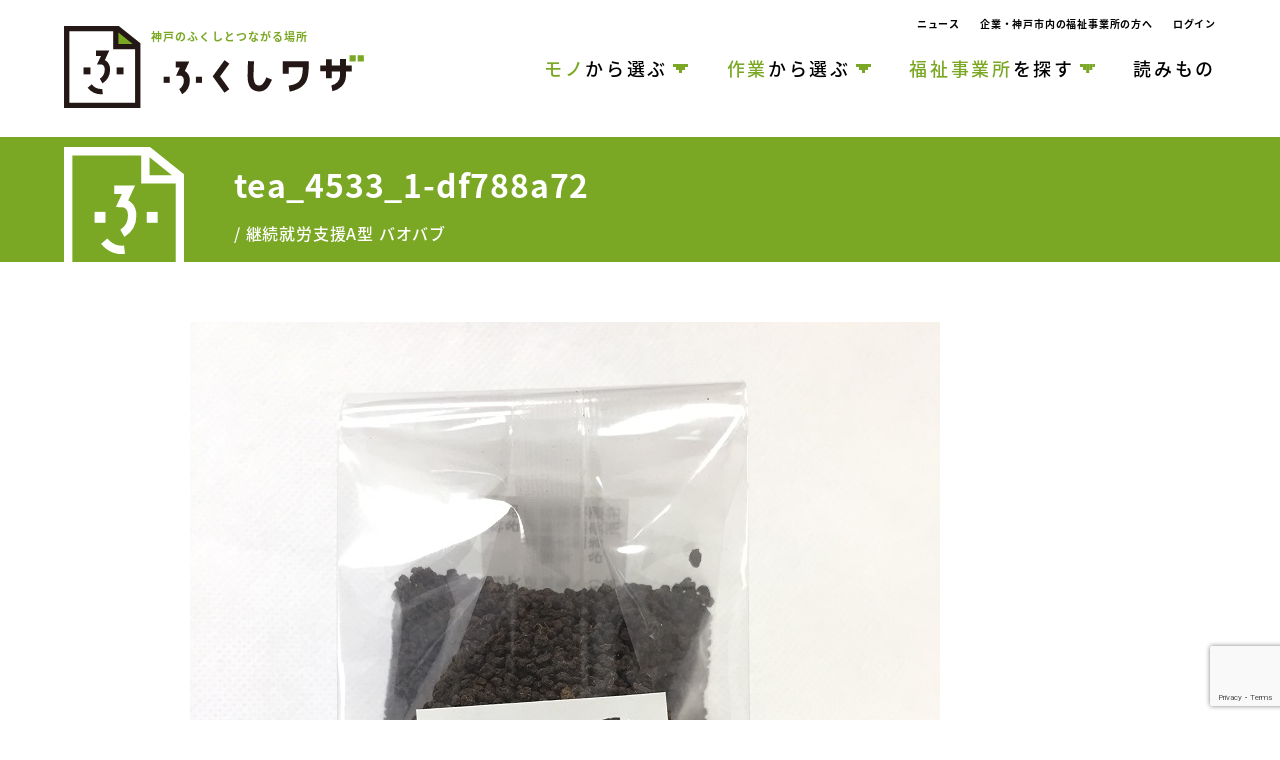

--- FILE ---
content_type: text/html; charset=UTF-8
request_url: https://fukushiwaza.jp/product/%E9%A3%9F%E5%93%81/%E8%8C%B6/%E3%83%81%E3%83%A3%E3%82%A4%E3%81%AB%E5%90%88%E3%81%86%E7%B4%85%E8%8C%B6%E8%91%89%EF%BC%88%E3%82%A2%E3%83%83%E3%82%B5%E3%83%A0%EF%BC%89/attachment/tea_4533_1-df788a72/
body_size: 53187
content:
<!DOCTYPE html>
<html lang="ja" prefix="og: http://ogp.me/ns#" itemscope itemtype="http://schema.org/WebPage">
<head>

<!-- Global site tag (gtag.js) - Google Analytics -->
<script async src="https://www.googletagmanager.com/gtag/js?id=UA-180449931-1"></script>
<script>
  window.dataLayer = window.dataLayer || [];
  function gtag(){dataLayer.push(arguments);}
  gtag('js', new Date());

  gtag('config', 'UA-180449931-1');
</script>

<meta charset="UTF-8">
<meta name="viewport" content="width=device-width,initial-scale=1">
<title>tea_4533_1-df788a72 | ふくしワザ - 神戸市内の福祉事業所に発注できる新しいアウトソーシングふくしワザ &#8211; 神戸市内の福祉事業所に発注できる新しいアウトソーシング</title>
<link rel="shortcut icon" href="https://fukushiwaza.jp/wp/wp-content/themes/fukushiwaza/favicon.ico">
<link rel="stylesheet" type="text/css" href="//cdn.jsdelivr.net/npm/slick-carousel@1.8.1/slick/slick.css"/>
<link rel="stylesheet" href="https://fukushiwaza.jp/wp/wp-content/themes/fukushiwaza/style.css?ver=1768981365">
<link rel="stylesheet" href="https://cdnjs.cloudflare.com/ajax/libs/drawer/3.2.2/css/drawer.min.css">

		<!-- All in One SEO 4.9.3 - aioseo.com -->
	<meta name="robots" content="max-image-preview:large" />
	<meta name="author" content="継続就労支援A型 バオバブ"/>
	<link rel="canonical" href="https://fukushiwaza.jp/product/%e9%a3%9f%e5%93%81/%e8%8c%b6/%e3%83%81%e3%83%a3%e3%82%a4%e3%81%ab%e5%90%88%e3%81%86%e7%b4%85%e8%8c%b6%e8%91%89%ef%bc%88%e3%82%a2%e3%83%83%e3%82%b5%e3%83%a0%ef%bc%89/attachment/tea_4533_1-df788a72/" />
	<meta name="generator" content="All in One SEO (AIOSEO) 4.9.3" />
		<meta property="og:locale" content="ja_JP" />
		<meta property="og:site_name" content="ふくしワザ - 神戸市内の福祉事業所に発注できる新しいアウトソーシング" />
		<meta property="og:type" content="article" />
		<meta property="og:title" content="tea_4533_1-df788a72 | ふくしワザ - 神戸市内の福祉事業所に発注できる新しいアウトソーシング" />
		<meta property="og:url" content="https://fukushiwaza.jp/product/%e9%a3%9f%e5%93%81/%e8%8c%b6/%e3%83%81%e3%83%a3%e3%82%a4%e3%81%ab%e5%90%88%e3%81%86%e7%b4%85%e8%8c%b6%e8%91%89%ef%bc%88%e3%82%a2%e3%83%83%e3%82%b5%e3%83%a0%ef%bc%89/attachment/tea_4533_1-df788a72/" />
		<meta property="fb:app_id" content="755288035029795" />
		<meta property="fb:admins" content="438491276492434" />
		<meta property="og:image" content="https://fukushiwaza.jp/wp/wp-content/uploads/2019/09/ogp.png" />
		<meta property="og:image:secure_url" content="https://fukushiwaza.jp/wp/wp-content/uploads/2019/09/ogp.png" />
		<meta property="og:image:width" content="1200" />
		<meta property="og:image:height" content="630" />
		<meta property="article:published_time" content="2020-11-19T05:13:43+00:00" />
		<meta property="article:modified_time" content="2020-11-20T01:57:41+00:00" />
		<meta name="twitter:card" content="summary" />
		<meta name="twitter:title" content="tea_4533_1-df788a72 | ふくしワザ - 神戸市内の福祉事業所に発注できる新しいアウトソーシング" />
		<meta name="twitter:image" content="https://fukushiwaza.jp/wp/wp-content/uploads/2019/09/ogp.png" />
		<script type="application/ld+json" class="aioseo-schema">
			{"@context":"https:\/\/schema.org","@graph":[{"@type":"BreadcrumbList","@id":"https:\/\/fukushiwaza.jp\/product\/%e9%a3%9f%e5%93%81\/%e8%8c%b6\/%e3%83%81%e3%83%a3%e3%82%a4%e3%81%ab%e5%90%88%e3%81%86%e7%b4%85%e8%8c%b6%e8%91%89%ef%bc%88%e3%82%a2%e3%83%83%e3%82%b5%e3%83%a0%ef%bc%89\/attachment\/tea_4533_1-df788a72\/#breadcrumblist","itemListElement":[{"@type":"ListItem","@id":"https:\/\/fukushiwaza.jp#listItem","position":1,"name":"Home","item":"https:\/\/fukushiwaza.jp","nextItem":{"@type":"ListItem","@id":"https:\/\/fukushiwaza.jp\/product\/%e9%a3%9f%e5%93%81\/%e8%8c%b6\/%e3%83%81%e3%83%a3%e3%82%a4%e3%81%ab%e5%90%88%e3%81%86%e7%b4%85%e8%8c%b6%e8%91%89%ef%bc%88%e3%82%a2%e3%83%83%e3%82%b5%e3%83%a0%ef%bc%89\/attachment\/tea_4533_1-df788a72\/#listItem","name":"tea_4533_1-df788a72"}},{"@type":"ListItem","@id":"https:\/\/fukushiwaza.jp\/product\/%e9%a3%9f%e5%93%81\/%e8%8c%b6\/%e3%83%81%e3%83%a3%e3%82%a4%e3%81%ab%e5%90%88%e3%81%86%e7%b4%85%e8%8c%b6%e8%91%89%ef%bc%88%e3%82%a2%e3%83%83%e3%82%b5%e3%83%a0%ef%bc%89\/attachment\/tea_4533_1-df788a72\/#listItem","position":2,"name":"tea_4533_1-df788a72","previousItem":{"@type":"ListItem","@id":"https:\/\/fukushiwaza.jp#listItem","name":"Home"}}]},{"@type":"ItemPage","@id":"https:\/\/fukushiwaza.jp\/product\/%e9%a3%9f%e5%93%81\/%e8%8c%b6\/%e3%83%81%e3%83%a3%e3%82%a4%e3%81%ab%e5%90%88%e3%81%86%e7%b4%85%e8%8c%b6%e8%91%89%ef%bc%88%e3%82%a2%e3%83%83%e3%82%b5%e3%83%a0%ef%bc%89\/attachment\/tea_4533_1-df788a72\/#itempage","url":"https:\/\/fukushiwaza.jp\/product\/%e9%a3%9f%e5%93%81\/%e8%8c%b6\/%e3%83%81%e3%83%a3%e3%82%a4%e3%81%ab%e5%90%88%e3%81%86%e7%b4%85%e8%8c%b6%e8%91%89%ef%bc%88%e3%82%a2%e3%83%83%e3%82%b5%e3%83%a0%ef%bc%89\/attachment\/tea_4533_1-df788a72\/","name":"tea_4533_1-df788a72 | \u3075\u304f\u3057\u30ef\u30b6 - \u795e\u6238\u5e02\u5185\u306e\u798f\u7949\u4e8b\u696d\u6240\u306b\u767a\u6ce8\u3067\u304d\u308b\u65b0\u3057\u3044\u30a2\u30a6\u30c8\u30bd\u30fc\u30b7\u30f3\u30b0","inLanguage":"ja","isPartOf":{"@id":"https:\/\/fukushiwaza.jp\/#website"},"breadcrumb":{"@id":"https:\/\/fukushiwaza.jp\/product\/%e9%a3%9f%e5%93%81\/%e8%8c%b6\/%e3%83%81%e3%83%a3%e3%82%a4%e3%81%ab%e5%90%88%e3%81%86%e7%b4%85%e8%8c%b6%e8%91%89%ef%bc%88%e3%82%a2%e3%83%83%e3%82%b5%e3%83%a0%ef%bc%89\/attachment\/tea_4533_1-df788a72\/#breadcrumblist"},"author":{"@id":"https:\/\/fukushiwaza.jp\/author\/baobab\/#author"},"creator":{"@id":"https:\/\/fukushiwaza.jp\/author\/baobab\/#author"},"datePublished":"2020-11-19T14:13:43+09:00","dateModified":"2020-11-20T10:57:41+09:00"},{"@type":"Organization","@id":"https:\/\/fukushiwaza.jp\/#organization","name":"\u3075\u304f\u3057\u30ef\u30b6 - \u795e\u6238\u5e02\u5185\u306e\u798f\u7949\u4e8b\u696d\u6240\u306b\u767a\u6ce8\u3067\u304d\u308b\u65b0\u3057\u3044\u30a2\u30a6\u30c8\u30bd\u30fc\u30b7\u30f3\u30b0","url":"https:\/\/fukushiwaza.jp\/"},{"@type":"Person","@id":"https:\/\/fukushiwaza.jp\/author\/baobab\/#author","url":"https:\/\/fukushiwaza.jp\/author\/baobab\/","name":"\u7d99\u7d9a\u5c31\u52b4\u652f\u63f4A\u578b \u30d0\u30aa\u30d0\u30d6","image":{"@type":"ImageObject","@id":"https:\/\/fukushiwaza.jp\/product\/%e9%a3%9f%e5%93%81\/%e8%8c%b6\/%e3%83%81%e3%83%a3%e3%82%a4%e3%81%ab%e5%90%88%e3%81%86%e7%b4%85%e8%8c%b6%e8%91%89%ef%bc%88%e3%82%a2%e3%83%83%e3%82%b5%e3%83%a0%ef%bc%89\/attachment\/tea_4533_1-df788a72\/#authorImage","url":"https:\/\/secure.gravatar.com\/avatar\/cfe88460ba48ba9b99a0af8c79d094ad6cad7d729d2f315140c4da301463c3de?s=96&d=mm&r=g","width":96,"height":96,"caption":"\u7d99\u7d9a\u5c31\u52b4\u652f\u63f4A\u578b \u30d0\u30aa\u30d0\u30d6"}},{"@type":"WebSite","@id":"https:\/\/fukushiwaza.jp\/#website","url":"https:\/\/fukushiwaza.jp\/","name":"\u3075\u304f\u3057\u30ef\u30b6 - \u795e\u6238\u5e02\u5185\u306e\u798f\u7949\u4e8b\u696d\u6240\u306b\u767a\u6ce8\u3067\u304d\u308b\u65b0\u3057\u3044\u30a2\u30a6\u30c8\u30bd\u30fc\u30b7\u30f3\u30b0","inLanguage":"ja","publisher":{"@id":"https:\/\/fukushiwaza.jp\/#organization"}}]}
		</script>
		<!-- All in One SEO -->

<link rel='dns-prefetch' href='//ajax.googleapis.com' />
<link rel='dns-prefetch' href='//static.addtoany.com' />
<link rel="alternate" type="application/rss+xml" title="ふくしワザ - 神戸市内の福祉事業所に発注できる新しいアウトソーシング &raquo; tea_4533_1-df788a72 のコメントのフィード" href="https://fukushiwaza.jp/product/%e9%a3%9f%e5%93%81/%e8%8c%b6/%e3%83%81%e3%83%a3%e3%82%a4%e3%81%ab%e5%90%88%e3%81%86%e7%b4%85%e8%8c%b6%e8%91%89%ef%bc%88%e3%82%a2%e3%83%83%e3%82%b5%e3%83%a0%ef%bc%89/attachment/tea_4533_1-df788a72/feed/" />
<link rel="alternate" title="oEmbed (JSON)" type="application/json+oembed" href="https://fukushiwaza.jp/wp-json/oembed/1.0/embed?url=https%3A%2F%2Ffukushiwaza.jp%2Fproduct%2F%25e9%25a3%259f%25e5%2593%2581%2F%25e8%258c%25b6%2F%25e3%2583%2581%25e3%2583%25a3%25e3%2582%25a4%25e3%2581%25ab%25e5%2590%2588%25e3%2581%2586%25e7%25b4%2585%25e8%258c%25b6%25e8%2591%2589%25ef%25bc%2588%25e3%2582%25a2%25e3%2583%2583%25e3%2582%25b5%25e3%2583%25a0%25ef%25bc%2589%2Fattachment%2Ftea_4533_1-df788a72%2F" />
<link rel="alternate" title="oEmbed (XML)" type="text/xml+oembed" href="https://fukushiwaza.jp/wp-json/oembed/1.0/embed?url=https%3A%2F%2Ffukushiwaza.jp%2Fproduct%2F%25e9%25a3%259f%25e5%2593%2581%2F%25e8%258c%25b6%2F%25e3%2583%2581%25e3%2583%25a3%25e3%2582%25a4%25e3%2581%25ab%25e5%2590%2588%25e3%2581%2586%25e7%25b4%2585%25e8%258c%25b6%25e8%2591%2589%25ef%25bc%2588%25e3%2582%25a2%25e3%2583%2583%25e3%2582%25b5%25e3%2583%25a0%25ef%25bc%2589%2Fattachment%2Ftea_4533_1-df788a72%2F&#038;format=xml" />
<style id='wp-img-auto-sizes-contain-inline-css' type='text/css'>
img:is([sizes=auto i],[sizes^="auto," i]){contain-intrinsic-size:3000px 1500px}
/*# sourceURL=wp-img-auto-sizes-contain-inline-css */
</style>
<style id='wp-block-library-inline-css' type='text/css'>
:root{--wp-block-synced-color:#7a00df;--wp-block-synced-color--rgb:122,0,223;--wp-bound-block-color:var(--wp-block-synced-color);--wp-editor-canvas-background:#ddd;--wp-admin-theme-color:#007cba;--wp-admin-theme-color--rgb:0,124,186;--wp-admin-theme-color-darker-10:#006ba1;--wp-admin-theme-color-darker-10--rgb:0,107,160.5;--wp-admin-theme-color-darker-20:#005a87;--wp-admin-theme-color-darker-20--rgb:0,90,135;--wp-admin-border-width-focus:2px}@media (min-resolution:192dpi){:root{--wp-admin-border-width-focus:1.5px}}.wp-element-button{cursor:pointer}:root .has-very-light-gray-background-color{background-color:#eee}:root .has-very-dark-gray-background-color{background-color:#313131}:root .has-very-light-gray-color{color:#eee}:root .has-very-dark-gray-color{color:#313131}:root .has-vivid-green-cyan-to-vivid-cyan-blue-gradient-background{background:linear-gradient(135deg,#00d084,#0693e3)}:root .has-purple-crush-gradient-background{background:linear-gradient(135deg,#34e2e4,#4721fb 50%,#ab1dfe)}:root .has-hazy-dawn-gradient-background{background:linear-gradient(135deg,#faaca8,#dad0ec)}:root .has-subdued-olive-gradient-background{background:linear-gradient(135deg,#fafae1,#67a671)}:root .has-atomic-cream-gradient-background{background:linear-gradient(135deg,#fdd79a,#004a59)}:root .has-nightshade-gradient-background{background:linear-gradient(135deg,#330968,#31cdcf)}:root .has-midnight-gradient-background{background:linear-gradient(135deg,#020381,#2874fc)}:root{--wp--preset--font-size--normal:16px;--wp--preset--font-size--huge:42px}.has-regular-font-size{font-size:1em}.has-larger-font-size{font-size:2.625em}.has-normal-font-size{font-size:var(--wp--preset--font-size--normal)}.has-huge-font-size{font-size:var(--wp--preset--font-size--huge)}.has-text-align-center{text-align:center}.has-text-align-left{text-align:left}.has-text-align-right{text-align:right}.has-fit-text{white-space:nowrap!important}#end-resizable-editor-section{display:none}.aligncenter{clear:both}.items-justified-left{justify-content:flex-start}.items-justified-center{justify-content:center}.items-justified-right{justify-content:flex-end}.items-justified-space-between{justify-content:space-between}.screen-reader-text{border:0;clip-path:inset(50%);height:1px;margin:-1px;overflow:hidden;padding:0;position:absolute;width:1px;word-wrap:normal!important}.screen-reader-text:focus{background-color:#ddd;clip-path:none;color:#444;display:block;font-size:1em;height:auto;left:5px;line-height:normal;padding:15px 23px 14px;text-decoration:none;top:5px;width:auto;z-index:100000}html :where(.has-border-color){border-style:solid}html :where([style*=border-top-color]){border-top-style:solid}html :where([style*=border-right-color]){border-right-style:solid}html :where([style*=border-bottom-color]){border-bottom-style:solid}html :where([style*=border-left-color]){border-left-style:solid}html :where([style*=border-width]){border-style:solid}html :where([style*=border-top-width]){border-top-style:solid}html :where([style*=border-right-width]){border-right-style:solid}html :where([style*=border-bottom-width]){border-bottom-style:solid}html :where([style*=border-left-width]){border-left-style:solid}html :where(img[class*=wp-image-]){height:auto;max-width:100%}:where(figure){margin:0 0 1em}html :where(.is-position-sticky){--wp-admin--admin-bar--position-offset:var(--wp-admin--admin-bar--height,0px)}@media screen and (max-width:600px){html :where(.is-position-sticky){--wp-admin--admin-bar--position-offset:0px}}

/*# sourceURL=wp-block-library-inline-css */
</style><style id='global-styles-inline-css' type='text/css'>
:root{--wp--preset--aspect-ratio--square: 1;--wp--preset--aspect-ratio--4-3: 4/3;--wp--preset--aspect-ratio--3-4: 3/4;--wp--preset--aspect-ratio--3-2: 3/2;--wp--preset--aspect-ratio--2-3: 2/3;--wp--preset--aspect-ratio--16-9: 16/9;--wp--preset--aspect-ratio--9-16: 9/16;--wp--preset--color--black: #000000;--wp--preset--color--cyan-bluish-gray: #abb8c3;--wp--preset--color--white: #ffffff;--wp--preset--color--pale-pink: #f78da7;--wp--preset--color--vivid-red: #cf2e2e;--wp--preset--color--luminous-vivid-orange: #ff6900;--wp--preset--color--luminous-vivid-amber: #fcb900;--wp--preset--color--light-green-cyan: #7bdcb5;--wp--preset--color--vivid-green-cyan: #00d084;--wp--preset--color--pale-cyan-blue: #8ed1fc;--wp--preset--color--vivid-cyan-blue: #0693e3;--wp--preset--color--vivid-purple: #9b51e0;--wp--preset--gradient--vivid-cyan-blue-to-vivid-purple: linear-gradient(135deg,rgb(6,147,227) 0%,rgb(155,81,224) 100%);--wp--preset--gradient--light-green-cyan-to-vivid-green-cyan: linear-gradient(135deg,rgb(122,220,180) 0%,rgb(0,208,130) 100%);--wp--preset--gradient--luminous-vivid-amber-to-luminous-vivid-orange: linear-gradient(135deg,rgb(252,185,0) 0%,rgb(255,105,0) 100%);--wp--preset--gradient--luminous-vivid-orange-to-vivid-red: linear-gradient(135deg,rgb(255,105,0) 0%,rgb(207,46,46) 100%);--wp--preset--gradient--very-light-gray-to-cyan-bluish-gray: linear-gradient(135deg,rgb(238,238,238) 0%,rgb(169,184,195) 100%);--wp--preset--gradient--cool-to-warm-spectrum: linear-gradient(135deg,rgb(74,234,220) 0%,rgb(151,120,209) 20%,rgb(207,42,186) 40%,rgb(238,44,130) 60%,rgb(251,105,98) 80%,rgb(254,248,76) 100%);--wp--preset--gradient--blush-light-purple: linear-gradient(135deg,rgb(255,206,236) 0%,rgb(152,150,240) 100%);--wp--preset--gradient--blush-bordeaux: linear-gradient(135deg,rgb(254,205,165) 0%,rgb(254,45,45) 50%,rgb(107,0,62) 100%);--wp--preset--gradient--luminous-dusk: linear-gradient(135deg,rgb(255,203,112) 0%,rgb(199,81,192) 50%,rgb(65,88,208) 100%);--wp--preset--gradient--pale-ocean: linear-gradient(135deg,rgb(255,245,203) 0%,rgb(182,227,212) 50%,rgb(51,167,181) 100%);--wp--preset--gradient--electric-grass: linear-gradient(135deg,rgb(202,248,128) 0%,rgb(113,206,126) 100%);--wp--preset--gradient--midnight: linear-gradient(135deg,rgb(2,3,129) 0%,rgb(40,116,252) 100%);--wp--preset--font-size--small: 13px;--wp--preset--font-size--medium: 20px;--wp--preset--font-size--large: 36px;--wp--preset--font-size--x-large: 42px;--wp--preset--spacing--20: 0.44rem;--wp--preset--spacing--30: 0.67rem;--wp--preset--spacing--40: 1rem;--wp--preset--spacing--50: 1.5rem;--wp--preset--spacing--60: 2.25rem;--wp--preset--spacing--70: 3.38rem;--wp--preset--spacing--80: 5.06rem;--wp--preset--shadow--natural: 6px 6px 9px rgba(0, 0, 0, 0.2);--wp--preset--shadow--deep: 12px 12px 50px rgba(0, 0, 0, 0.4);--wp--preset--shadow--sharp: 6px 6px 0px rgba(0, 0, 0, 0.2);--wp--preset--shadow--outlined: 6px 6px 0px -3px rgb(255, 255, 255), 6px 6px rgb(0, 0, 0);--wp--preset--shadow--crisp: 6px 6px 0px rgb(0, 0, 0);}:where(.is-layout-flex){gap: 0.5em;}:where(.is-layout-grid){gap: 0.5em;}body .is-layout-flex{display: flex;}.is-layout-flex{flex-wrap: wrap;align-items: center;}.is-layout-flex > :is(*, div){margin: 0;}body .is-layout-grid{display: grid;}.is-layout-grid > :is(*, div){margin: 0;}:where(.wp-block-columns.is-layout-flex){gap: 2em;}:where(.wp-block-columns.is-layout-grid){gap: 2em;}:where(.wp-block-post-template.is-layout-flex){gap: 1.25em;}:where(.wp-block-post-template.is-layout-grid){gap: 1.25em;}.has-black-color{color: var(--wp--preset--color--black) !important;}.has-cyan-bluish-gray-color{color: var(--wp--preset--color--cyan-bluish-gray) !important;}.has-white-color{color: var(--wp--preset--color--white) !important;}.has-pale-pink-color{color: var(--wp--preset--color--pale-pink) !important;}.has-vivid-red-color{color: var(--wp--preset--color--vivid-red) !important;}.has-luminous-vivid-orange-color{color: var(--wp--preset--color--luminous-vivid-orange) !important;}.has-luminous-vivid-amber-color{color: var(--wp--preset--color--luminous-vivid-amber) !important;}.has-light-green-cyan-color{color: var(--wp--preset--color--light-green-cyan) !important;}.has-vivid-green-cyan-color{color: var(--wp--preset--color--vivid-green-cyan) !important;}.has-pale-cyan-blue-color{color: var(--wp--preset--color--pale-cyan-blue) !important;}.has-vivid-cyan-blue-color{color: var(--wp--preset--color--vivid-cyan-blue) !important;}.has-vivid-purple-color{color: var(--wp--preset--color--vivid-purple) !important;}.has-black-background-color{background-color: var(--wp--preset--color--black) !important;}.has-cyan-bluish-gray-background-color{background-color: var(--wp--preset--color--cyan-bluish-gray) !important;}.has-white-background-color{background-color: var(--wp--preset--color--white) !important;}.has-pale-pink-background-color{background-color: var(--wp--preset--color--pale-pink) !important;}.has-vivid-red-background-color{background-color: var(--wp--preset--color--vivid-red) !important;}.has-luminous-vivid-orange-background-color{background-color: var(--wp--preset--color--luminous-vivid-orange) !important;}.has-luminous-vivid-amber-background-color{background-color: var(--wp--preset--color--luminous-vivid-amber) !important;}.has-light-green-cyan-background-color{background-color: var(--wp--preset--color--light-green-cyan) !important;}.has-vivid-green-cyan-background-color{background-color: var(--wp--preset--color--vivid-green-cyan) !important;}.has-pale-cyan-blue-background-color{background-color: var(--wp--preset--color--pale-cyan-blue) !important;}.has-vivid-cyan-blue-background-color{background-color: var(--wp--preset--color--vivid-cyan-blue) !important;}.has-vivid-purple-background-color{background-color: var(--wp--preset--color--vivid-purple) !important;}.has-black-border-color{border-color: var(--wp--preset--color--black) !important;}.has-cyan-bluish-gray-border-color{border-color: var(--wp--preset--color--cyan-bluish-gray) !important;}.has-white-border-color{border-color: var(--wp--preset--color--white) !important;}.has-pale-pink-border-color{border-color: var(--wp--preset--color--pale-pink) !important;}.has-vivid-red-border-color{border-color: var(--wp--preset--color--vivid-red) !important;}.has-luminous-vivid-orange-border-color{border-color: var(--wp--preset--color--luminous-vivid-orange) !important;}.has-luminous-vivid-amber-border-color{border-color: var(--wp--preset--color--luminous-vivid-amber) !important;}.has-light-green-cyan-border-color{border-color: var(--wp--preset--color--light-green-cyan) !important;}.has-vivid-green-cyan-border-color{border-color: var(--wp--preset--color--vivid-green-cyan) !important;}.has-pale-cyan-blue-border-color{border-color: var(--wp--preset--color--pale-cyan-blue) !important;}.has-vivid-cyan-blue-border-color{border-color: var(--wp--preset--color--vivid-cyan-blue) !important;}.has-vivid-purple-border-color{border-color: var(--wp--preset--color--vivid-purple) !important;}.has-vivid-cyan-blue-to-vivid-purple-gradient-background{background: var(--wp--preset--gradient--vivid-cyan-blue-to-vivid-purple) !important;}.has-light-green-cyan-to-vivid-green-cyan-gradient-background{background: var(--wp--preset--gradient--light-green-cyan-to-vivid-green-cyan) !important;}.has-luminous-vivid-amber-to-luminous-vivid-orange-gradient-background{background: var(--wp--preset--gradient--luminous-vivid-amber-to-luminous-vivid-orange) !important;}.has-luminous-vivid-orange-to-vivid-red-gradient-background{background: var(--wp--preset--gradient--luminous-vivid-orange-to-vivid-red) !important;}.has-very-light-gray-to-cyan-bluish-gray-gradient-background{background: var(--wp--preset--gradient--very-light-gray-to-cyan-bluish-gray) !important;}.has-cool-to-warm-spectrum-gradient-background{background: var(--wp--preset--gradient--cool-to-warm-spectrum) !important;}.has-blush-light-purple-gradient-background{background: var(--wp--preset--gradient--blush-light-purple) !important;}.has-blush-bordeaux-gradient-background{background: var(--wp--preset--gradient--blush-bordeaux) !important;}.has-luminous-dusk-gradient-background{background: var(--wp--preset--gradient--luminous-dusk) !important;}.has-pale-ocean-gradient-background{background: var(--wp--preset--gradient--pale-ocean) !important;}.has-electric-grass-gradient-background{background: var(--wp--preset--gradient--electric-grass) !important;}.has-midnight-gradient-background{background: var(--wp--preset--gradient--midnight) !important;}.has-small-font-size{font-size: var(--wp--preset--font-size--small) !important;}.has-medium-font-size{font-size: var(--wp--preset--font-size--medium) !important;}.has-large-font-size{font-size: var(--wp--preset--font-size--large) !important;}.has-x-large-font-size{font-size: var(--wp--preset--font-size--x-large) !important;}
/*# sourceURL=global-styles-inline-css */
</style>

<style id='classic-theme-styles-inline-css' type='text/css'>
/*! This file is auto-generated */
.wp-block-button__link{color:#fff;background-color:#32373c;border-radius:9999px;box-shadow:none;text-decoration:none;padding:calc(.667em + 2px) calc(1.333em + 2px);font-size:1.125em}.wp-block-file__button{background:#32373c;color:#fff;text-decoration:none}
/*# sourceURL=/wp-includes/css/classic-themes.min.css */
</style>
<link rel='stylesheet' id='contact-form-7-css' href='https://fukushiwaza.jp/wp/wp-content/plugins/contact-form-7/includes/css/styles.css?ver=6.1.4' type='text/css' media='all' />
<link rel='stylesheet' id='wp-members-css' href='https://fukushiwaza.jp/wp/wp-content/plugins/wp-members/assets/css/forms/generic-no-float.min.css?ver=3.5.2' type='text/css' media='all' />
<link rel='stylesheet' id='wp-pagenavi-css' href='https://fukushiwaza.jp/wp/wp-content/plugins/wp-pagenavi/pagenavi-css.css?ver=2.70' type='text/css' media='all' />
<link rel='stylesheet' id='addtoany-css' href='https://fukushiwaza.jp/wp/wp-content/plugins/add-to-any/addtoany.min.css?ver=1.16' type='text/css' media='all' />
<script type="text/javascript" src="https://ajax.googleapis.com/ajax/libs/jquery/1.11.3/jquery.min.js?ver=1.11.3" id="jquery-js"></script>
<script type="text/javascript" id="addtoany-core-js-before">
/* <![CDATA[ */
window.a2a_config=window.a2a_config||{};a2a_config.callbacks=[];a2a_config.overlays=[];a2a_config.templates={};a2a_localize = {
	Share: "共有",
	Save: "ブックマーク",
	Subscribe: "購読",
	Email: "メール",
	Bookmark: "ブックマーク",
	ShowAll: "すべて表示する",
	ShowLess: "小さく表示する",
	FindServices: "サービスを探す",
	FindAnyServiceToAddTo: "追加するサービスを今すぐ探す",
	PoweredBy: "Powered by",
	ShareViaEmail: "メールでシェアする",
	SubscribeViaEmail: "メールで購読する",
	BookmarkInYourBrowser: "ブラウザにブックマーク",
	BookmarkInstructions: "このページをブックマークするには、 Ctrl+D または \u2318+D を押下。",
	AddToYourFavorites: "お気に入りに追加",
	SendFromWebOrProgram: "任意のメールアドレスまたはメールプログラムから送信",
	EmailProgram: "メールプログラム",
	More: "詳細&#8230;",
	ThanksForSharing: "共有ありがとうございます !",
	ThanksForFollowing: "フォローありがとうございます !"
};


//# sourceURL=addtoany-core-js-before
/* ]]> */
</script>
<script type="text/javascript" defer src="https://static.addtoany.com/menu/page.js" id="addtoany-core-js"></script>
<script type="text/javascript" defer src="https://fukushiwaza.jp/wp/wp-content/plugins/add-to-any/addtoany.min.js?ver=1.1" id="addtoany-jquery-js"></script>
<link rel="https://api.w.org/" href="https://fukushiwaza.jp/wp-json/" /><link rel="alternate" title="JSON" type="application/json" href="https://fukushiwaza.jp/wp-json/wp/v2/media/612" />        <style>

        </style>
        <script src="https://ajaxzip3.github.io/ajaxzip3.js" charset="UTF-8"></script>
    <script type="text/javascript">
    jQuery(function($){
      $("#zip").attr('onKeyUp', 'AjaxZip3.zip2addr(this,\'\',\'address\',\'address\');');
    })</script><style type="text/css">.recentcomments a{display:inline !important;padding:0 !important;margin:0 !important;}</style><script src="https://cdnjs.cloudflare.com/ajax/libs/iScroll/5.2.0/iscroll.min.js"></script>
<script src="https://cdnjs.cloudflare.com/ajax/libs/drawer/3.2.2/js/drawer.min.js"></script>
<script type="text/javascript" src="//cdn.jsdelivr.net/npm/slick-carousel@1.8.1/slick/slick.min.js"></script>
<script src="https://fukushiwaza.jp/wp/wp-content/themes/fukushiwaza/js/script.js?ver=1768981365"></script>
</head>
<body id="%e3%83%81%e3%83%a3%e3%82%a4%e3%81%ab%e5%90%88%e3%81%86%e7%b4%85%e8%8c%b6%e8%91%89%ef%bc%88%e3%82%a2%e3%83%83%e3%82%b5%e3%83%a0%ef%bc%89/tea_4533_1-df788a72" class="attachment wp-singular attachment-template-default single single-attachment postid-612 attachmentid-612 attachment-jpeg wp-theme-fukushiwaza drawer drawer--top">

<div class="sp_wrap">

<header class="sp" role="banner">
	<div>
		<h1><a href="https://fukushiwaza.jp"><img src="https://fukushiwaza.jp/wp/wp-content/themes/fukushiwaza/images/common/logo01.svg" class="random" alt="ふくしわざ"><span>神戸のふくしとつながる場所</span></a></h1>
	</div>
	<button type="button" class="drawer-toggle drawer-hamburger">
		<span class="sr-only">toggle navigation</span>
		<span class="drawer-hamburger-icon"></span>
	</button>
	<nav class="drawer-nav" role="navigation">
		<h1><a href="https://fukushiwaza.jp"><img src="https://fukushiwaza.jp/wp/wp-content/themes/fukushiwaza/images/common/logo01.svg" class="random" alt="ふくしわざ"><span>神戸のふくしとつながる場所</span></a></h1>
		<ul class="drawer-menu">
			<li><a class="drawer-menu-item" href="https://fukushiwaza.jp/category/product/">モノから選ぶ</a></li>
			<li><a class="drawer-menu-item" href="https://fukushiwaza.jp/category/service/">作業から選ぶ</a></li>
			<li><a class="drawer-menu-item" href="https://fukushiwaza.jp/place/">福祉事業所を探す</a></li>
			<li><a class="drawer-menu-item" href="https://fukushiwaza.jp/voice/">読みもの</a></li>
						<li><a class="drawer-menu-item" href="https://fukushiwaza.jp/news/">ニュース</a></li>
			<li><a class="drawer-menu-item" href="https://fukushiwaza.jp/guide/">企業・神戸市内の福祉事業所の方へ</a></li>
						<li><a class="drawer-menu-item" href="https://fukushiwaza.jp/registration/">事業所登録</a></li>
			<li><a class="drawer-menu-item" href="https://fukushiwaza.jp/login/">ログイン</a></li>
					</ul>
	</nav>
</header>

<header class="pc">
	<div class="header">
		<div>
			<h1><a href="https://fukushiwaza.jp"><img src="https://fukushiwaza.jp/wp/wp-content/themes/fukushiwaza/images/common/logo01.svg" class="random" alt="ふくしわざ"><span>神戸のふくしとつながる場所</span></a></h1>
		</div>

		<nav class="gnav-wrapper">
			<ul class="gnav fade">
				<li><a class="no" href="https://fukushiwaza.jp/category/product/"><span class=
				span>モノ</span>から選ぶ</a>
					<div class="mega">
						<ul>
								<li class="cat-item cat-item-32"><a href="https://fukushiwaza.jp/category/product/%e3%82%ae%e3%83%95%e3%83%88/1%e3%80%9c199%e5%86%86/">1〜199円</a> (1)
</li>
	<li class="cat-item cat-item-35"><a href="https://fukushiwaza.jp/category/product/%e3%82%ae%e3%83%95%e3%83%88/1000%e3%80%9c2999%e5%86%86/">1000〜2999円</a> (14)
</li>
	<li class="cat-item cat-item-33"><a href="https://fukushiwaza.jp/category/product/%e3%82%ae%e3%83%95%e3%83%88/200%e3%80%9c499%e5%86%86/">200〜499円</a> (3)
</li>
	<li class="cat-item cat-item-36"><a href="https://fukushiwaza.jp/category/product/%e3%82%ae%e3%83%95%e3%83%88/3000%e5%86%86%e3%80%9c/">3000円〜</a> (1)
</li>
	<li class="cat-item cat-item-34"><a href="https://fukushiwaza.jp/category/product/%e3%82%ae%e3%83%95%e3%83%88/500%e3%80%9c999%e5%86%86/">500〜999円</a> (18)
</li>
	<li class="cat-item cat-item-31"><a href="https://fukushiwaza.jp/category/product/%e3%82%ae%e3%83%95%e3%83%88/other/">その他</a> (3)
</li>
	<li class="cat-item cat-item-12"><a href="https://fukushiwaza.jp/category/product/%e9%9b%91%e8%b2%a8/%e3%82%a2%e3%82%af%e3%82%bb%e3%82%b5%e3%83%aa%e3%83%bc/">アクセサリー</a> (8)
</li>
	<li class="cat-item cat-item-16"><a href="https://fukushiwaza.jp/category/product/%e9%9b%91%e8%b2%a8/%e3%81%8a%e3%82%82%e3%81%a1%e3%82%83/">おもちゃ</a> (0)
</li>
	<li class="cat-item cat-item-11"><a href="https://fukushiwaza.jp/category/product/%e9%9b%91%e8%b2%a8/%e3%81%8b%e3%81%b0%e3%82%93%ef%bc%8f%e3%83%9d%e3%83%bc%e3%83%81/">かばん／ポーチ</a> (8)
</li>
	<li class="cat-item cat-item-10"><a href="https://fukushiwaza.jp/category/product/%e9%9b%91%e8%b2%a8/%e3%82%ad%e3%83%a3%e3%83%b3%e3%83%89%e3%83%ab/">キャンドル</a> (0)
</li>
	<li class="cat-item cat-item-13"><a href="https://fukushiwaza.jp/category/product/%e9%9b%91%e8%b2%a8/%e3%82%b9%e3%83%86%e3%83%bc%e3%82%b7%e3%83%a7%e3%83%8a%e3%83%aa%e3%83%bc/">ステーショナリー</a> (8)
</li>
	<li class="cat-item cat-item-8"><a href="https://fukushiwaza.jp/category/product/%e9%9b%91%e8%b2%a8/%e3%83%95%e3%82%a1%e3%83%83%e3%82%b7%e3%83%a7%e3%83%b3%ef%bc%8f%e8%a1%a3%e9%a1%9e/">ファッション／衣類</a> (10)
</li>
	<li class="cat-item cat-item-14"><a href="https://fukushiwaza.jp/category/product/%e9%9b%91%e8%b2%a8/%e5%90%8d%e5%88%ba/">名刺</a> (0)
</li>
	<li class="cat-item cat-item-9"><a href="https://fukushiwaza.jp/category/product/%e9%9b%91%e8%b2%a8/%e5%ad%a3%e7%af%80%e5%95%86%e5%93%81/">季節商品</a> (7)
</li>
	<li class="cat-item cat-item-15"><a href="https://fukushiwaza.jp/category/product/%e9%9b%91%e8%b2%a8/%e7%94%9f%e6%b4%bb%e9%9b%91%e8%b2%a8/">生活雑貨</a> (20)
</li>
	<li class="cat-item cat-item-26"><a href="https://fukushiwaza.jp/category/product/%e3%82%ae%e3%83%95%e3%83%88/">ギフト</a> (39)
</li>
	<li class="cat-item cat-item-7"><a href="https://fukushiwaza.jp/category/product/%e9%9b%91%e8%b2%a8/">雑貨</a> (47)
</li>
	<li class="cat-item cat-item-17"><a href="https://fukushiwaza.jp/category/product/%e9%a3%9f%e5%93%81/">食品</a> (36)
</li>
	<li class="cat-item cat-item-20"><a href="https://fukushiwaza.jp/category/product/%e9%a3%9f%e5%93%81/%e3%82%b3%e3%83%bc%e3%83%92%e3%83%bc/">コーヒー</a> (14)
</li>
	<li class="cat-item cat-item-18"><a href="https://fukushiwaza.jp/category/product/%e9%a3%9f%e5%93%81/%e3%82%b8%e3%83%a5%e3%83%bc%e3%82%b9/">ジュース</a> (0)
</li>
	<li class="cat-item cat-item-21"><a href="https://fukushiwaza.jp/category/product/%e9%a3%9f%e5%93%81/%e3%82%b9%e3%82%a4%e3%83%bc%e3%83%84/">スイーツ</a> (8)
</li>
	<li class="cat-item cat-item-23"><a href="https://fukushiwaza.jp/category/product/%e9%a3%9f%e5%93%81/%e3%83%91%e3%83%b3/">パン</a> (0)
</li>
	<li class="cat-item cat-item-24"><a href="https://fukushiwaza.jp/category/product/%e9%a3%9f%e5%93%81/%e5%8a%a0%e5%b7%a5%e5%93%81/">加工品</a> (21)
</li>
	<li class="cat-item cat-item-22"><a href="https://fukushiwaza.jp/category/product/%e9%a3%9f%e5%93%81/%e5%bc%81%e5%bd%93/">弁当</a> (2)
</li>
	<li class="cat-item cat-item-19"><a href="https://fukushiwaza.jp/category/product/%e9%a3%9f%e5%93%81/%e8%8c%b6/">茶</a> (3)
</li>
	<li class="cat-item cat-item-25"><a href="https://fukushiwaza.jp/category/product/%e9%a3%9f%e5%93%81/%e8%be%b2%e7%94%a3%e7%89%a9/">農産物</a> (6)
</li>
						</ul>
					</div>
				</li>
				<li><a class="no" href="https://fukushiwaza.jp/category/service/"><span>作業</span>から選ぶ</a>
					<div class="mega row">
						<ul>
								<li class="cat-item cat-item-4"><a href="https://fukushiwaza.jp/category/service/%e4%bd%9c%e6%a5%ad%ef%bc%88%e5%b1%8b%e5%86%85%ef%bc%89/">作業（屋内）</a> (16)
</li>
	<li class="cat-item cat-item-5"><a href="https://fukushiwaza.jp/category/service/%e4%bd%9c%e6%a5%ad%ef%bc%88%e5%b1%8b%e5%a4%96%ef%bc%89/">作業（屋外）</a> (4)
</li>
						</ul>
					</div>
				</li>
				<li><a class="no" href="https://fukushiwaza.jp/place/"><span>福祉事業所</span>を探す</a>
					<div class="mega row">
						<ul>
							<li><a href="https://fukushiwaza.jp/author-nada/" class="li_nada">灘区</a></li>
<li><a href="https://fukushiwaza.jp/author-higashinada/" class="li_higashinada">東灘区</a></li>
<li><a href="https://fukushiwaza.jp/author-chuo/" class="li_chuo">中央区</a></li>
<li><a href="https://fukushiwaza.jp/author-hyogo/" class="li_hyogo">兵庫区</a></li>
<li><a href="https://fukushiwaza.jp/author-nagata/" class="li_nagata">長田区</a></li>
<li><a href="https://fukushiwaza.jp/author-suma/" class="li_suma">須磨区</a></li>
<li><a href="https://fukushiwaza.jp/author-tarumi/" class="li_tarumi">垂水区</a></li>
<li><a href="https://fukushiwaza.jp/author-kita/" class="li_kita">北区</a></li>
<li><a href="https://fukushiwaza.jp/author-nishi/" class="li_nishi">西区</a></li>						</ul>
					</div>
				</li>
				<li><a class="no" href="https://fukushiwaza.jp/voice/">読みもの</a></li>
							</ul>
		</nav>

		<nav class="subnav-wrapper">
			<ul class="subnav">
				<li><a class="no" href="https://fukushiwaza.jp/news/">ニュース</a></li>
				<li><a class="no" href="https://fukushiwaza.jp/guide/">企業・神戸市内の福祉事業所の方へ</a></li>
								<li><a class="no" href="https://fukushiwaza.jp/login/">ログイン</a></li>
							</ul>
		</nav>
	</div>
</header>

<section>
						<div class="mainVis item">
				<h1>tea_4533_1-df788a72</h1>
				<h2> / 継続就労支援A型 バオバブ</h2>
			</div>
			</section>

<article>

	<div class="wrapper">

		<section>
			<main>
			<div class="main">
			

<div class="single_post">

	<div class="item_pre">
		<div class="gal">
			<ul class="slider thumb-item">
				<li><img src="https://fukushiwaza.jp/wp/wp-content/uploads/2020/11/tea_4533_1-df788a72.jpg" alt=""></li>
				<li><img src="https://fukushiwaza.jp/wp/wp-content/uploads/2020/11/tea_4533_1-df788a72.jpg" alt=""></li><li><img src="https://fukushiwaza.jp/wp/wp-content/uploads/2020/11/tea_4533_1-df788a72.jpg" alt=""></li><li><img src="https://fukushiwaza.jp/wp/wp-content/uploads/2020/11/tea_4533_1-df788a72.jpg" alt=""></li><li><img src="https://fukushiwaza.jp/wp/wp-content/uploads/2020/11/tea_4533_1-df788a72.jpg" alt=""></li>			</ul>
			<ul class="slider thumb-item-nav">
				<li><img src="https://fukushiwaza.jp/wp/wp-content/uploads/2020/11/tea_4533_1-df788a72.jpg" alt=""></li>
				<li><img src="https://fukushiwaza.jp/wp/wp-content/uploads/2020/11/tea_4533_1-df788a72.jpg" alt=""></li><li><img src="https://fukushiwaza.jp/wp/wp-content/uploads/2020/11/tea_4533_1-df788a72.jpg" alt=""></li><li><img src="https://fukushiwaza.jp/wp/wp-content/uploads/2020/11/tea_4533_1-df788a72.jpg" alt=""></li><li><img src="https://fukushiwaza.jp/wp/wp-content/uploads/2020/11/tea_4533_1-df788a72.jpg" alt=""></li>			</ul>
		</div>
		<div class="item_info">
			<h2>継続就労支援A型 バオバブ</h2>
			<h1>tea_4533_1-df788a72</h1>
			<p class="price"><span class="unit">円（税抜）</span></p>
						<div class="shareBtns"><div class="a2a_kit a2a_kit_size_32 addtoany_list" data-a2a-url="https://fukushiwaza.jp/product/%e9%a3%9f%e5%93%81/%e8%8c%b6/%e3%83%81%e3%83%a3%e3%82%a4%e3%81%ab%e5%90%88%e3%81%86%e7%b4%85%e8%8c%b6%e8%91%89%ef%bc%88%e3%82%a2%e3%83%83%e3%82%b5%e3%83%a0%ef%bc%89/attachment/tea_4533_1-df788a72/" data-a2a-title="tea_4533_1-df788a72"><a class="a2a_button_facebook" href="https://www.addtoany.com/add_to/facebook?linkurl=https%3A%2F%2Ffukushiwaza.jp%2Fproduct%2F%25e9%25a3%259f%25e5%2593%2581%2F%25e8%258c%25b6%2F%25e3%2583%2581%25e3%2583%25a3%25e3%2582%25a4%25e3%2581%25ab%25e5%2590%2588%25e3%2581%2586%25e7%25b4%2585%25e8%258c%25b6%25e8%2591%2589%25ef%25bc%2588%25e3%2582%25a2%25e3%2583%2583%25e3%2582%25b5%25e3%2583%25a0%25ef%25bc%2589%2Fattachment%2Ftea_4533_1-df788a72%2F&amp;linkname=tea_4533_1-df788a72" title="Facebook" rel="nofollow noopener" target="_blank"></a><a class="a2a_button_twitter" href="https://www.addtoany.com/add_to/twitter?linkurl=https%3A%2F%2Ffukushiwaza.jp%2Fproduct%2F%25e9%25a3%259f%25e5%2593%2581%2F%25e8%258c%25b6%2F%25e3%2583%2581%25e3%2583%25a3%25e3%2582%25a4%25e3%2581%25ab%25e5%2590%2588%25e3%2581%2586%25e7%25b4%2585%25e8%258c%25b6%25e8%2591%2589%25ef%25bc%2588%25e3%2582%25a2%25e3%2583%2583%25e3%2582%25b5%25e3%2583%25a0%25ef%25bc%2589%2Fattachment%2Ftea_4533_1-df788a72%2F&amp;linkname=tea_4533_1-df788a72" title="Twitter" rel="nofollow noopener" target="_blank"></a><a class="a2a_button_pinterest" href="https://www.addtoany.com/add_to/pinterest?linkurl=https%3A%2F%2Ffukushiwaza.jp%2Fproduct%2F%25e9%25a3%259f%25e5%2593%2581%2F%25e8%258c%25b6%2F%25e3%2583%2581%25e3%2583%25a3%25e3%2582%25a4%25e3%2581%25ab%25e5%2590%2588%25e3%2581%2586%25e7%25b4%2585%25e8%258c%25b6%25e8%2591%2589%25ef%25bc%2588%25e3%2582%25a2%25e3%2583%2583%25e3%2582%25b5%25e3%2583%25a0%25ef%25bc%2589%2Fattachment%2Ftea_4533_1-df788a72%2F&amp;linkname=tea_4533_1-df788a72" title="Pinterest" rel="nofollow noopener" target="_blank"></a><a class="a2a_button_line" href="https://www.addtoany.com/add_to/line?linkurl=https%3A%2F%2Ffukushiwaza.jp%2Fproduct%2F%25e9%25a3%259f%25e5%2593%2581%2F%25e8%258c%25b6%2F%25e3%2583%2581%25e3%2583%25a3%25e3%2582%25a4%25e3%2581%25ab%25e5%2590%2588%25e3%2581%2586%25e7%25b4%2585%25e8%258c%25b6%25e8%2591%2589%25ef%25bc%2588%25e3%2582%25a2%25e3%2583%2583%25e3%2582%25b5%25e3%2583%25a0%25ef%25bc%2589%2Fattachment%2Ftea_4533_1-df788a72%2F&amp;linkname=tea_4533_1-df788a72" title="Line" rel="nofollow noopener" target="_blank"></a></div></div>
		</div>
	</div>

	<div class="item_post">
		<h3 class="h_01">商品について</h3>
		<div></div>
		<h3 class="h_01">発注、購入について</h3>
		<div></div>
		<h3 class="h_01">ご購入のお問い合わせ</h3>
		<div class="order">
			<p>ご購入・ご発注や商品／サービスへのお問い合わせはこちらからご連絡ください。（※すべての項目が入力必須となります）</p>
			
<div class="wpcf7 no-js" id="wpcf7-f103-p612-o1" lang="ja" dir="ltr" data-wpcf7-id="103">
<div class="screen-reader-response"><p role="status" aria-live="polite" aria-atomic="true"></p> <ul></ul></div>
<form action="/product/%E9%A3%9F%E5%93%81/%E8%8C%B6/%E3%83%81%E3%83%A3%E3%82%A4%E3%81%AB%E5%90%88%E3%81%86%E7%B4%85%E8%8C%B6%E8%91%89%EF%BC%88%E3%82%A2%E3%83%83%E3%82%B5%E3%83%A0%EF%BC%89/attachment/tea_4533_1-df788a72/#wpcf7-f103-p612-o1" method="post" class="wpcf7-form init" aria-label="コンタクトフォーム" novalidate="novalidate" data-status="init">
<fieldset class="hidden-fields-container"><input type="hidden" name="_wpcf7" value="103" /><input type="hidden" name="_wpcf7_version" value="6.1.4" /><input type="hidden" name="_wpcf7_locale" value="ja" /><input type="hidden" name="_wpcf7_unit_tag" value="wpcf7-f103-p612-o1" /><input type="hidden" name="_wpcf7_container_post" value="612" /><input type="hidden" name="_wpcf7_posted_data_hash" value="" /><input type="hidden" name="_wpcf7dtx_version" value="5.0.3" /><input type="hidden" name="_wpcf7_recaptcha_response" value="" />
</fieldset>
<dl>
	<dt>
		<p>お問い合わせの種類
		</p>
	</dt>
	<dd>
		<p><span class="wpcf7-form-control-wrap" data-name="order-type"><span class="wpcf7-form-control wpcf7-radio"><span class="wpcf7-list-item first"><label><input type="radio" name="order-type" value="発注希望" checked="checked" /><span class="wpcf7-list-item-label">発注希望</span></label></span><span class="wpcf7-list-item last"><label><input type="radio" name="order-type" value="お問い合わせ" /><span class="wpcf7-list-item-label">お問い合わせ</span></label></span></span></span>
		</p>
	</dd>
	<dt>
		<p>お名前
		</p>
	</dt>
	<dd>
		<p><span class="wpcf7-form-control-wrap" data-name="your-name"><input size="40" maxlength="400" class="wpcf7-form-control wpcf7-text wpcf7-validates-as-required" aria-required="true" aria-invalid="false" value="" type="text" name="your-name" /></span>
		</p>
	</dd>
	<dt>
		<p>メールアドレス
		</p>
	</dt>
	<dd>
		<p><span class="wpcf7-form-control-wrap" data-name="your-email"><input size="40" maxlength="400" class="wpcf7-form-control wpcf7-email wpcf7-validates-as-required wpcf7-text wpcf7-validates-as-email" aria-required="true" aria-invalid="false" value="" type="email" name="your-email" /></span><br />
<span class="wpcf7-form-control-wrap" data-name="your-email_confirm"><input size="40" maxlength="400" class="wpcf7-form-control wpcf7-email wpcf7-validates-as-required wpcf7-text wpcf7-validates-as-email" aria-required="true" aria-invalid="false" placeholder="※確認のためもう一度ご入力ください。" value="" type="email" name="your-email_confirm" /></span>
		</p>
	</dd>
	<dt>
		<p>電話番号
		</p>
	</dt>
	<dd>
		<p><span class="wpcf7-form-control-wrap" data-name="your-tel"><input size="40" maxlength="400" class="wpcf7-form-control wpcf7-tel wpcf7-validates-as-required wpcf7-text wpcf7-validates-as-tel" aria-required="true" aria-invalid="false" value="" type="tel" name="your-tel" /></span>
		</p>
	</dd>
	<dt>
		<p>ご発注、お問い合わせについて
		</p>
	</dt>
	<dd>
		<p><span class="wpcf7-form-control-wrap" data-name="message"><textarea cols="40" rows="10" maxlength="2000" class="wpcf7-form-control wpcf7-textarea wpcf7-validates-as-required" aria-required="true" aria-invalid="false" placeholder="ここにご発注の内容（商品の数量など）やお問い合わせの内容を入力してください。「こういったことはできますか」といったご相談も受け付けております。" name="message"></textarea></span>
		</p>
	</dd>
</dl>
<span class="wpcf7-form-control-wrap your-recipient" data-name="your-recipient"><input type="hidden" name="your-recipient" class="wpcf7-form-control wpcf7-hidden wpcf7dtx wpcf7dtx-hidden" aria-invalid="false"></span>
<span class="wpcf7-form-control-wrap item_name" data-name="item_name"><input type="hidden" name="item_name" class="wpcf7-form-control wpcf7-hidden wpcf7dtx wpcf7dtx-hidden" aria-invalid="false" value="tea_4533_1-df788a72"></span>
<span class="wpcf7-form-control-wrap item_url" data-name="item_url"><input type="hidden" name="item_url" class="wpcf7-form-control wpcf7-hidden wpcf7dtx wpcf7dtx-hidden" aria-invalid="false" value="https://fukushiwaza.jp/product/%E9%A3%9F%E5%93%81/%E8%8C%B6/%E3%83%81%E3%83%A3%E3%82%A4%E3%81%AB%E5%90%88%E3%81%86%E7%B4%85%E8%8C%B6%E8%91%89%EF%BC%88%E3%82%A2%E3%83%83%E3%82%B5%E3%83%A0%EF%BC%89/attachment/tea_4533_1-df788a72/"></span>
<div class="submit">
	<p><input class="wpcf7-form-control wpcf7-submit has-spinner" type="submit" value="送 信 す る" />
	</p>
</div><p style="display: none !important;" class="akismet-fields-container" data-prefix="_wpcf7_ak_"><label>&#916;<textarea name="_wpcf7_ak_hp_textarea" cols="45" rows="8" maxlength="100"></textarea></label><input type="hidden" id="ak_js_1" name="_wpcf7_ak_js" value="217"/><script>document.getElementById( "ak_js_1" ).setAttribute( "value", ( new Date() ).getTime() );</script></p><div class="wpcf7-response-output" aria-hidden="true"></div>
</form>
</div>
		</div>
	</div><!--.post-->

</div>


		</main>
		</div><!--.main-->

	</div><!--#wrapper-->
</article>

<div class="modal js-modal">
	<div class="modal__bg js-modal-close"></div>
	<div class="modal__content">
		<h3>お問い合わせ</h3>
		<p>操作方法や利用方法、その他のお問い合わせは、<br>下記メールフォームをご利用ください。</p>
		
<div class="wpcf7 no-js" id="wpcf7-f5-o2" lang="ja" dir="ltr" data-wpcf7-id="5">
<div class="screen-reader-response"><p role="status" aria-live="polite" aria-atomic="true"></p> <ul></ul></div>
<form action="/product/%E9%A3%9F%E5%93%81/%E8%8C%B6/%E3%83%81%E3%83%A3%E3%82%A4%E3%81%AB%E5%90%88%E3%81%86%E7%B4%85%E8%8C%B6%E8%91%89%EF%BC%88%E3%82%A2%E3%83%83%E3%82%B5%E3%83%A0%EF%BC%89/attachment/tea_4533_1-df788a72/#wpcf7-f5-o2" method="post" class="wpcf7-form init" aria-label="コンタクトフォーム" novalidate="novalidate" data-status="init">
<fieldset class="hidden-fields-container"><input type="hidden" name="_wpcf7" value="5" /><input type="hidden" name="_wpcf7_version" value="6.1.4" /><input type="hidden" name="_wpcf7_locale" value="ja" /><input type="hidden" name="_wpcf7_unit_tag" value="wpcf7-f5-o2" /><input type="hidden" name="_wpcf7_container_post" value="0" /><input type="hidden" name="_wpcf7_posted_data_hash" value="" /><input type="hidden" name="_wpcf7dtx_version" value="5.0.3" /><input type="hidden" name="_wpcf7_recaptcha_response" value="" />
</fieldset>
<dl>
	<dt>
		<p>名前
		</p>
	</dt>
	<dd>
		<p><span class="wpcf7-form-control-wrap" data-name="your-name"><input size="40" maxlength="400" class="wpcf7-form-control wpcf7-text wpcf7-validates-as-required" aria-required="true" aria-invalid="false" value="" type="text" name="your-name" /></span>
		</p>
	</dd>
	<dt>
		<p>所属
		</p>
	</dt>
	<dd>
		<p><span class="wpcf7-form-control-wrap" data-name="your-company"><input size="40" maxlength="400" class="wpcf7-form-control wpcf7-text wpcf7-validates-as-required" aria-required="true" aria-invalid="false" value="" type="text" name="your-company" /></span>
		</p>
	</dd>
	<dt>
		<p>メールアドレス
		</p>
	</dt>
	<dd>
		<p><span class="wpcf7-form-control-wrap" data-name="your-email"><input size="40" maxlength="400" class="wpcf7-form-control wpcf7-email wpcf7-validates-as-required wpcf7-text wpcf7-validates-as-email" aria-required="true" aria-invalid="false" value="" type="email" name="your-email" /></span>
		</p>
	</dd>
	<dt>
		<p>電話番号
		</p>
	</dt>
	<dd>
		<p><span class="wpcf7-form-control-wrap" data-name="your-tel"><input size="40" maxlength="400" class="wpcf7-form-control wpcf7-tel wpcf7-validates-as-required wpcf7-text wpcf7-validates-as-tel" aria-required="true" aria-invalid="false" value="" type="tel" name="your-tel" /></span>
		</p>
	</dd>
	<dt>
		<p>お問い合わせ
		</p>
	</dt>
	<dd>
		<p><span class="wpcf7-form-control-wrap" data-name="your-message"><textarea cols="40" rows="10" maxlength="2000" class="wpcf7-form-control wpcf7-textarea" aria-invalid="false" name="your-message"></textarea></span>
		</p>
	</dd>
</dl>
<p><input class="wpcf7-form-control wpcf7-submit has-spinner" type="submit" value="送信する" />
</p><p style="display: none !important;" class="akismet-fields-container" data-prefix="_wpcf7_ak_"><label>&#916;<textarea name="_wpcf7_ak_hp_textarea" cols="45" rows="8" maxlength="100"></textarea></label><input type="hidden" id="ak_js_2" name="_wpcf7_ak_js" value="99"/><script>document.getElementById( "ak_js_2" ).setAttribute( "value", ( new Date() ).getTime() );</script></p><div class="wpcf7-response-output" aria-hidden="true"></div>
</form>
</div>
		<a class="js-modal-close" href=""><div class="icon_close"><span></span></div></a>
	</div>
</div>

<footer>
	<h1><a href="https://fukushiwaza.jp"><img src="https://fukushiwaza.jp/wp/wp-content/themes/fukushiwaza/images/common/logo01.svg" alt="ふくしわざ"><span>神戸のふくしとつながる場所</span></a></h1>
	<div class="footer">
		<nav class="pc_only">
			<ul>
				<li><a href="https://fukushiwaza.jp/category/product/">モノから選ぶ</a></li>
				<li><a href="https://fukushiwaza.jp/category/service/">作業から選ぶ</a></li>
				<li><a href="https://fukushiwaza.jp/place/">福祉事業所を探す</a></li>
				<li><a href="https://fukushiwaza.jp/voice/">読みもの</a></li>
			</ul>
			<ul>
				<li><a href="https://fukushiwaza.jp/news/">ニュース</a></li>
				<li><a href="https://fukushiwaza.jp/guide/">企業・神戸市内の福祉事業所の方</a></li>
								<li><a href="https://fukushiwaza.jp/login/">ログイン</a></li>
							</ul>
			<a href="https://fukushiwaza.jp/registration/" class="btn_gr btn_regi">福祉事業所の登録はこちら</a>
		</nav>
		<ul class="logos">
			<li><a href="https://www.city.kobe.lg.jp/" target="_blank"><img src="https://fukushiwaza.jp/wp/wp-content/themes/fukushiwaza/images/common/logo_kobecity.svg" alt="神戸市"></a></li>
			<li><a href="https://bekobe.jp/" target="_blank"><img src="https://fukushiwaza.jp/wp/wp-content/themes/fukushiwaza/images/common/logo_bekobe.svg" alt="BE KOBE"></a></li>
			<li><a href="http://kiito.jp/" target="_blank"><img src="https://fukushiwaza.jp/wp/wp-content/themes/fukushiwaza/images/common/logo_kiito.svg" alt="デザイン・クリエイティブセンター神戸（KIITO）"></a></li>
		</ul>
		<div>ふくしワザは、<br class="sp_only">神戸市福祉局障害福祉課が<br class="sp_only">運営しています。</div>
		<small>Copyright &copy; City of Kobe. All rights reserved.</small>
	</div>
</footer>

</div><!--.sp_wrap-->

<script type="speculationrules">
{"prefetch":[{"source":"document","where":{"and":[{"href_matches":"/*"},{"not":{"href_matches":["/wp/wp-*.php","/wp/wp-admin/*","/wp/wp-content/uploads/*","/wp/wp-content/*","/wp/wp-content/plugins/*","/wp/wp-content/themes/fukushiwaza/*","/*\\?(.+)"]}},{"not":{"selector_matches":"a[rel~=\"nofollow\"]"}},{"not":{"selector_matches":".no-prefetch, .no-prefetch a"}}]},"eagerness":"conservative"}]}
</script>
<script type="text/javascript" id="main-js-extra">
/* <![CDATA[ */
var tmp_path = {"temp_uri":"https://fukushiwaza.jp/wp/wp-content/themes/fukushiwaza","home_url":"https://fukushiwaza.jp"};
//# sourceURL=main-js-extra
/* ]]> */
</script>
<script type="text/javascript" src="https://fukushiwaza.jp/wp/wp-content/themes/fukushiwaza/js/script.js?ver=1.0" id="main-js"></script>
<script type="text/javascript" src="https://fukushiwaza.jp/wp/wp-includes/js/dist/hooks.min.js?ver=dd5603f07f9220ed27f1" id="wp-hooks-js"></script>
<script type="text/javascript" src="https://fukushiwaza.jp/wp/wp-includes/js/dist/i18n.min.js?ver=c26c3dc7bed366793375" id="wp-i18n-js"></script>
<script type="text/javascript" id="wp-i18n-js-after">
/* <![CDATA[ */
wp.i18n.setLocaleData( { 'text direction\u0004ltr': [ 'ltr' ] } );
wp.i18n.setLocaleData( { 'text direction\u0004ltr': [ 'ltr' ] } );
//# sourceURL=wp-i18n-js-after
/* ]]> */
</script>
<script type="text/javascript" src="https://fukushiwaza.jp/wp/wp-content/plugins/contact-form-7/includes/swv/js/index.js?ver=6.1.4" id="swv-js"></script>
<script type="text/javascript" id="contact-form-7-js-translations">
/* <![CDATA[ */
( function( domain, translations ) {
	var localeData = translations.locale_data[ domain ] || translations.locale_data.messages;
	localeData[""].domain = domain;
	wp.i18n.setLocaleData( localeData, domain );
} )( "contact-form-7", {"translation-revision-date":"2025-11-30 08:12:23+0000","generator":"GlotPress\/4.0.3","domain":"messages","locale_data":{"messages":{"":{"domain":"messages","plural-forms":"nplurals=1; plural=0;","lang":"ja_JP"},"This contact form is placed in the wrong place.":["\u3053\u306e\u30b3\u30f3\u30bf\u30af\u30c8\u30d5\u30a9\u30fc\u30e0\u306f\u9593\u9055\u3063\u305f\u4f4d\u7f6e\u306b\u7f6e\u304b\u308c\u3066\u3044\u307e\u3059\u3002"],"Error:":["\u30a8\u30e9\u30fc:"]}},"comment":{"reference":"includes\/js\/index.js"}} );
//# sourceURL=contact-form-7-js-translations
/* ]]> */
</script>
<script type="text/javascript" id="contact-form-7-js-before">
/* <![CDATA[ */
var wpcf7 = {
    "api": {
        "root": "https:\/\/fukushiwaza.jp\/wp-json\/",
        "namespace": "contact-form-7\/v1"
    }
};
//# sourceURL=contact-form-7-js-before
/* ]]> */
</script>
<script type="text/javascript" src="https://fukushiwaza.jp/wp/wp-content/plugins/contact-form-7/includes/js/index.js?ver=6.1.4" id="contact-form-7-js"></script>
<script type="text/javascript" src="https://www.google.com/recaptcha/api.js?render=6LdRYh4pAAAAAGgwuGvdBzFB7q3IAxaub9UehLec&amp;ver=3.0" id="google-recaptcha-js"></script>
<script type="text/javascript" src="https://fukushiwaza.jp/wp/wp-includes/js/dist/vendor/wp-polyfill.min.js?ver=3.15.0" id="wp-polyfill-js"></script>
<script type="text/javascript" id="wpcf7-recaptcha-js-before">
/* <![CDATA[ */
var wpcf7_recaptcha = {
    "sitekey": "6LdRYh4pAAAAAGgwuGvdBzFB7q3IAxaub9UehLec",
    "actions": {
        "homepage": "homepage",
        "contactform": "contactform"
    }
};
//# sourceURL=wpcf7-recaptcha-js-before
/* ]]> */
</script>
<script type="text/javascript" src="https://fukushiwaza.jp/wp/wp-content/plugins/contact-form-7/modules/recaptcha/index.js?ver=6.1.4" id="wpcf7-recaptcha-js"></script>
</body>
</html>

--- FILE ---
content_type: text/html; charset=utf-8
request_url: https://www.google.com/recaptcha/api2/anchor?ar=1&k=6LdRYh4pAAAAAGgwuGvdBzFB7q3IAxaub9UehLec&co=aHR0cHM6Ly9mdWt1c2hpd2F6YS5qcDo0NDM.&hl=en&v=PoyoqOPhxBO7pBk68S4YbpHZ&size=invisible&anchor-ms=20000&execute-ms=30000&cb=61j6f4215zs7
body_size: 48486
content:
<!DOCTYPE HTML><html dir="ltr" lang="en"><head><meta http-equiv="Content-Type" content="text/html; charset=UTF-8">
<meta http-equiv="X-UA-Compatible" content="IE=edge">
<title>reCAPTCHA</title>
<style type="text/css">
/* cyrillic-ext */
@font-face {
  font-family: 'Roboto';
  font-style: normal;
  font-weight: 400;
  font-stretch: 100%;
  src: url(//fonts.gstatic.com/s/roboto/v48/KFO7CnqEu92Fr1ME7kSn66aGLdTylUAMa3GUBHMdazTgWw.woff2) format('woff2');
  unicode-range: U+0460-052F, U+1C80-1C8A, U+20B4, U+2DE0-2DFF, U+A640-A69F, U+FE2E-FE2F;
}
/* cyrillic */
@font-face {
  font-family: 'Roboto';
  font-style: normal;
  font-weight: 400;
  font-stretch: 100%;
  src: url(//fonts.gstatic.com/s/roboto/v48/KFO7CnqEu92Fr1ME7kSn66aGLdTylUAMa3iUBHMdazTgWw.woff2) format('woff2');
  unicode-range: U+0301, U+0400-045F, U+0490-0491, U+04B0-04B1, U+2116;
}
/* greek-ext */
@font-face {
  font-family: 'Roboto';
  font-style: normal;
  font-weight: 400;
  font-stretch: 100%;
  src: url(//fonts.gstatic.com/s/roboto/v48/KFO7CnqEu92Fr1ME7kSn66aGLdTylUAMa3CUBHMdazTgWw.woff2) format('woff2');
  unicode-range: U+1F00-1FFF;
}
/* greek */
@font-face {
  font-family: 'Roboto';
  font-style: normal;
  font-weight: 400;
  font-stretch: 100%;
  src: url(//fonts.gstatic.com/s/roboto/v48/KFO7CnqEu92Fr1ME7kSn66aGLdTylUAMa3-UBHMdazTgWw.woff2) format('woff2');
  unicode-range: U+0370-0377, U+037A-037F, U+0384-038A, U+038C, U+038E-03A1, U+03A3-03FF;
}
/* math */
@font-face {
  font-family: 'Roboto';
  font-style: normal;
  font-weight: 400;
  font-stretch: 100%;
  src: url(//fonts.gstatic.com/s/roboto/v48/KFO7CnqEu92Fr1ME7kSn66aGLdTylUAMawCUBHMdazTgWw.woff2) format('woff2');
  unicode-range: U+0302-0303, U+0305, U+0307-0308, U+0310, U+0312, U+0315, U+031A, U+0326-0327, U+032C, U+032F-0330, U+0332-0333, U+0338, U+033A, U+0346, U+034D, U+0391-03A1, U+03A3-03A9, U+03B1-03C9, U+03D1, U+03D5-03D6, U+03F0-03F1, U+03F4-03F5, U+2016-2017, U+2034-2038, U+203C, U+2040, U+2043, U+2047, U+2050, U+2057, U+205F, U+2070-2071, U+2074-208E, U+2090-209C, U+20D0-20DC, U+20E1, U+20E5-20EF, U+2100-2112, U+2114-2115, U+2117-2121, U+2123-214F, U+2190, U+2192, U+2194-21AE, U+21B0-21E5, U+21F1-21F2, U+21F4-2211, U+2213-2214, U+2216-22FF, U+2308-230B, U+2310, U+2319, U+231C-2321, U+2336-237A, U+237C, U+2395, U+239B-23B7, U+23D0, U+23DC-23E1, U+2474-2475, U+25AF, U+25B3, U+25B7, U+25BD, U+25C1, U+25CA, U+25CC, U+25FB, U+266D-266F, U+27C0-27FF, U+2900-2AFF, U+2B0E-2B11, U+2B30-2B4C, U+2BFE, U+3030, U+FF5B, U+FF5D, U+1D400-1D7FF, U+1EE00-1EEFF;
}
/* symbols */
@font-face {
  font-family: 'Roboto';
  font-style: normal;
  font-weight: 400;
  font-stretch: 100%;
  src: url(//fonts.gstatic.com/s/roboto/v48/KFO7CnqEu92Fr1ME7kSn66aGLdTylUAMaxKUBHMdazTgWw.woff2) format('woff2');
  unicode-range: U+0001-000C, U+000E-001F, U+007F-009F, U+20DD-20E0, U+20E2-20E4, U+2150-218F, U+2190, U+2192, U+2194-2199, U+21AF, U+21E6-21F0, U+21F3, U+2218-2219, U+2299, U+22C4-22C6, U+2300-243F, U+2440-244A, U+2460-24FF, U+25A0-27BF, U+2800-28FF, U+2921-2922, U+2981, U+29BF, U+29EB, U+2B00-2BFF, U+4DC0-4DFF, U+FFF9-FFFB, U+10140-1018E, U+10190-1019C, U+101A0, U+101D0-101FD, U+102E0-102FB, U+10E60-10E7E, U+1D2C0-1D2D3, U+1D2E0-1D37F, U+1F000-1F0FF, U+1F100-1F1AD, U+1F1E6-1F1FF, U+1F30D-1F30F, U+1F315, U+1F31C, U+1F31E, U+1F320-1F32C, U+1F336, U+1F378, U+1F37D, U+1F382, U+1F393-1F39F, U+1F3A7-1F3A8, U+1F3AC-1F3AF, U+1F3C2, U+1F3C4-1F3C6, U+1F3CA-1F3CE, U+1F3D4-1F3E0, U+1F3ED, U+1F3F1-1F3F3, U+1F3F5-1F3F7, U+1F408, U+1F415, U+1F41F, U+1F426, U+1F43F, U+1F441-1F442, U+1F444, U+1F446-1F449, U+1F44C-1F44E, U+1F453, U+1F46A, U+1F47D, U+1F4A3, U+1F4B0, U+1F4B3, U+1F4B9, U+1F4BB, U+1F4BF, U+1F4C8-1F4CB, U+1F4D6, U+1F4DA, U+1F4DF, U+1F4E3-1F4E6, U+1F4EA-1F4ED, U+1F4F7, U+1F4F9-1F4FB, U+1F4FD-1F4FE, U+1F503, U+1F507-1F50B, U+1F50D, U+1F512-1F513, U+1F53E-1F54A, U+1F54F-1F5FA, U+1F610, U+1F650-1F67F, U+1F687, U+1F68D, U+1F691, U+1F694, U+1F698, U+1F6AD, U+1F6B2, U+1F6B9-1F6BA, U+1F6BC, U+1F6C6-1F6CF, U+1F6D3-1F6D7, U+1F6E0-1F6EA, U+1F6F0-1F6F3, U+1F6F7-1F6FC, U+1F700-1F7FF, U+1F800-1F80B, U+1F810-1F847, U+1F850-1F859, U+1F860-1F887, U+1F890-1F8AD, U+1F8B0-1F8BB, U+1F8C0-1F8C1, U+1F900-1F90B, U+1F93B, U+1F946, U+1F984, U+1F996, U+1F9E9, U+1FA00-1FA6F, U+1FA70-1FA7C, U+1FA80-1FA89, U+1FA8F-1FAC6, U+1FACE-1FADC, U+1FADF-1FAE9, U+1FAF0-1FAF8, U+1FB00-1FBFF;
}
/* vietnamese */
@font-face {
  font-family: 'Roboto';
  font-style: normal;
  font-weight: 400;
  font-stretch: 100%;
  src: url(//fonts.gstatic.com/s/roboto/v48/KFO7CnqEu92Fr1ME7kSn66aGLdTylUAMa3OUBHMdazTgWw.woff2) format('woff2');
  unicode-range: U+0102-0103, U+0110-0111, U+0128-0129, U+0168-0169, U+01A0-01A1, U+01AF-01B0, U+0300-0301, U+0303-0304, U+0308-0309, U+0323, U+0329, U+1EA0-1EF9, U+20AB;
}
/* latin-ext */
@font-face {
  font-family: 'Roboto';
  font-style: normal;
  font-weight: 400;
  font-stretch: 100%;
  src: url(//fonts.gstatic.com/s/roboto/v48/KFO7CnqEu92Fr1ME7kSn66aGLdTylUAMa3KUBHMdazTgWw.woff2) format('woff2');
  unicode-range: U+0100-02BA, U+02BD-02C5, U+02C7-02CC, U+02CE-02D7, U+02DD-02FF, U+0304, U+0308, U+0329, U+1D00-1DBF, U+1E00-1E9F, U+1EF2-1EFF, U+2020, U+20A0-20AB, U+20AD-20C0, U+2113, U+2C60-2C7F, U+A720-A7FF;
}
/* latin */
@font-face {
  font-family: 'Roboto';
  font-style: normal;
  font-weight: 400;
  font-stretch: 100%;
  src: url(//fonts.gstatic.com/s/roboto/v48/KFO7CnqEu92Fr1ME7kSn66aGLdTylUAMa3yUBHMdazQ.woff2) format('woff2');
  unicode-range: U+0000-00FF, U+0131, U+0152-0153, U+02BB-02BC, U+02C6, U+02DA, U+02DC, U+0304, U+0308, U+0329, U+2000-206F, U+20AC, U+2122, U+2191, U+2193, U+2212, U+2215, U+FEFF, U+FFFD;
}
/* cyrillic-ext */
@font-face {
  font-family: 'Roboto';
  font-style: normal;
  font-weight: 500;
  font-stretch: 100%;
  src: url(//fonts.gstatic.com/s/roboto/v48/KFO7CnqEu92Fr1ME7kSn66aGLdTylUAMa3GUBHMdazTgWw.woff2) format('woff2');
  unicode-range: U+0460-052F, U+1C80-1C8A, U+20B4, U+2DE0-2DFF, U+A640-A69F, U+FE2E-FE2F;
}
/* cyrillic */
@font-face {
  font-family: 'Roboto';
  font-style: normal;
  font-weight: 500;
  font-stretch: 100%;
  src: url(//fonts.gstatic.com/s/roboto/v48/KFO7CnqEu92Fr1ME7kSn66aGLdTylUAMa3iUBHMdazTgWw.woff2) format('woff2');
  unicode-range: U+0301, U+0400-045F, U+0490-0491, U+04B0-04B1, U+2116;
}
/* greek-ext */
@font-face {
  font-family: 'Roboto';
  font-style: normal;
  font-weight: 500;
  font-stretch: 100%;
  src: url(//fonts.gstatic.com/s/roboto/v48/KFO7CnqEu92Fr1ME7kSn66aGLdTylUAMa3CUBHMdazTgWw.woff2) format('woff2');
  unicode-range: U+1F00-1FFF;
}
/* greek */
@font-face {
  font-family: 'Roboto';
  font-style: normal;
  font-weight: 500;
  font-stretch: 100%;
  src: url(//fonts.gstatic.com/s/roboto/v48/KFO7CnqEu92Fr1ME7kSn66aGLdTylUAMa3-UBHMdazTgWw.woff2) format('woff2');
  unicode-range: U+0370-0377, U+037A-037F, U+0384-038A, U+038C, U+038E-03A1, U+03A3-03FF;
}
/* math */
@font-face {
  font-family: 'Roboto';
  font-style: normal;
  font-weight: 500;
  font-stretch: 100%;
  src: url(//fonts.gstatic.com/s/roboto/v48/KFO7CnqEu92Fr1ME7kSn66aGLdTylUAMawCUBHMdazTgWw.woff2) format('woff2');
  unicode-range: U+0302-0303, U+0305, U+0307-0308, U+0310, U+0312, U+0315, U+031A, U+0326-0327, U+032C, U+032F-0330, U+0332-0333, U+0338, U+033A, U+0346, U+034D, U+0391-03A1, U+03A3-03A9, U+03B1-03C9, U+03D1, U+03D5-03D6, U+03F0-03F1, U+03F4-03F5, U+2016-2017, U+2034-2038, U+203C, U+2040, U+2043, U+2047, U+2050, U+2057, U+205F, U+2070-2071, U+2074-208E, U+2090-209C, U+20D0-20DC, U+20E1, U+20E5-20EF, U+2100-2112, U+2114-2115, U+2117-2121, U+2123-214F, U+2190, U+2192, U+2194-21AE, U+21B0-21E5, U+21F1-21F2, U+21F4-2211, U+2213-2214, U+2216-22FF, U+2308-230B, U+2310, U+2319, U+231C-2321, U+2336-237A, U+237C, U+2395, U+239B-23B7, U+23D0, U+23DC-23E1, U+2474-2475, U+25AF, U+25B3, U+25B7, U+25BD, U+25C1, U+25CA, U+25CC, U+25FB, U+266D-266F, U+27C0-27FF, U+2900-2AFF, U+2B0E-2B11, U+2B30-2B4C, U+2BFE, U+3030, U+FF5B, U+FF5D, U+1D400-1D7FF, U+1EE00-1EEFF;
}
/* symbols */
@font-face {
  font-family: 'Roboto';
  font-style: normal;
  font-weight: 500;
  font-stretch: 100%;
  src: url(//fonts.gstatic.com/s/roboto/v48/KFO7CnqEu92Fr1ME7kSn66aGLdTylUAMaxKUBHMdazTgWw.woff2) format('woff2');
  unicode-range: U+0001-000C, U+000E-001F, U+007F-009F, U+20DD-20E0, U+20E2-20E4, U+2150-218F, U+2190, U+2192, U+2194-2199, U+21AF, U+21E6-21F0, U+21F3, U+2218-2219, U+2299, U+22C4-22C6, U+2300-243F, U+2440-244A, U+2460-24FF, U+25A0-27BF, U+2800-28FF, U+2921-2922, U+2981, U+29BF, U+29EB, U+2B00-2BFF, U+4DC0-4DFF, U+FFF9-FFFB, U+10140-1018E, U+10190-1019C, U+101A0, U+101D0-101FD, U+102E0-102FB, U+10E60-10E7E, U+1D2C0-1D2D3, U+1D2E0-1D37F, U+1F000-1F0FF, U+1F100-1F1AD, U+1F1E6-1F1FF, U+1F30D-1F30F, U+1F315, U+1F31C, U+1F31E, U+1F320-1F32C, U+1F336, U+1F378, U+1F37D, U+1F382, U+1F393-1F39F, U+1F3A7-1F3A8, U+1F3AC-1F3AF, U+1F3C2, U+1F3C4-1F3C6, U+1F3CA-1F3CE, U+1F3D4-1F3E0, U+1F3ED, U+1F3F1-1F3F3, U+1F3F5-1F3F7, U+1F408, U+1F415, U+1F41F, U+1F426, U+1F43F, U+1F441-1F442, U+1F444, U+1F446-1F449, U+1F44C-1F44E, U+1F453, U+1F46A, U+1F47D, U+1F4A3, U+1F4B0, U+1F4B3, U+1F4B9, U+1F4BB, U+1F4BF, U+1F4C8-1F4CB, U+1F4D6, U+1F4DA, U+1F4DF, U+1F4E3-1F4E6, U+1F4EA-1F4ED, U+1F4F7, U+1F4F9-1F4FB, U+1F4FD-1F4FE, U+1F503, U+1F507-1F50B, U+1F50D, U+1F512-1F513, U+1F53E-1F54A, U+1F54F-1F5FA, U+1F610, U+1F650-1F67F, U+1F687, U+1F68D, U+1F691, U+1F694, U+1F698, U+1F6AD, U+1F6B2, U+1F6B9-1F6BA, U+1F6BC, U+1F6C6-1F6CF, U+1F6D3-1F6D7, U+1F6E0-1F6EA, U+1F6F0-1F6F3, U+1F6F7-1F6FC, U+1F700-1F7FF, U+1F800-1F80B, U+1F810-1F847, U+1F850-1F859, U+1F860-1F887, U+1F890-1F8AD, U+1F8B0-1F8BB, U+1F8C0-1F8C1, U+1F900-1F90B, U+1F93B, U+1F946, U+1F984, U+1F996, U+1F9E9, U+1FA00-1FA6F, U+1FA70-1FA7C, U+1FA80-1FA89, U+1FA8F-1FAC6, U+1FACE-1FADC, U+1FADF-1FAE9, U+1FAF0-1FAF8, U+1FB00-1FBFF;
}
/* vietnamese */
@font-face {
  font-family: 'Roboto';
  font-style: normal;
  font-weight: 500;
  font-stretch: 100%;
  src: url(//fonts.gstatic.com/s/roboto/v48/KFO7CnqEu92Fr1ME7kSn66aGLdTylUAMa3OUBHMdazTgWw.woff2) format('woff2');
  unicode-range: U+0102-0103, U+0110-0111, U+0128-0129, U+0168-0169, U+01A0-01A1, U+01AF-01B0, U+0300-0301, U+0303-0304, U+0308-0309, U+0323, U+0329, U+1EA0-1EF9, U+20AB;
}
/* latin-ext */
@font-face {
  font-family: 'Roboto';
  font-style: normal;
  font-weight: 500;
  font-stretch: 100%;
  src: url(//fonts.gstatic.com/s/roboto/v48/KFO7CnqEu92Fr1ME7kSn66aGLdTylUAMa3KUBHMdazTgWw.woff2) format('woff2');
  unicode-range: U+0100-02BA, U+02BD-02C5, U+02C7-02CC, U+02CE-02D7, U+02DD-02FF, U+0304, U+0308, U+0329, U+1D00-1DBF, U+1E00-1E9F, U+1EF2-1EFF, U+2020, U+20A0-20AB, U+20AD-20C0, U+2113, U+2C60-2C7F, U+A720-A7FF;
}
/* latin */
@font-face {
  font-family: 'Roboto';
  font-style: normal;
  font-weight: 500;
  font-stretch: 100%;
  src: url(//fonts.gstatic.com/s/roboto/v48/KFO7CnqEu92Fr1ME7kSn66aGLdTylUAMa3yUBHMdazQ.woff2) format('woff2');
  unicode-range: U+0000-00FF, U+0131, U+0152-0153, U+02BB-02BC, U+02C6, U+02DA, U+02DC, U+0304, U+0308, U+0329, U+2000-206F, U+20AC, U+2122, U+2191, U+2193, U+2212, U+2215, U+FEFF, U+FFFD;
}
/* cyrillic-ext */
@font-face {
  font-family: 'Roboto';
  font-style: normal;
  font-weight: 900;
  font-stretch: 100%;
  src: url(//fonts.gstatic.com/s/roboto/v48/KFO7CnqEu92Fr1ME7kSn66aGLdTylUAMa3GUBHMdazTgWw.woff2) format('woff2');
  unicode-range: U+0460-052F, U+1C80-1C8A, U+20B4, U+2DE0-2DFF, U+A640-A69F, U+FE2E-FE2F;
}
/* cyrillic */
@font-face {
  font-family: 'Roboto';
  font-style: normal;
  font-weight: 900;
  font-stretch: 100%;
  src: url(//fonts.gstatic.com/s/roboto/v48/KFO7CnqEu92Fr1ME7kSn66aGLdTylUAMa3iUBHMdazTgWw.woff2) format('woff2');
  unicode-range: U+0301, U+0400-045F, U+0490-0491, U+04B0-04B1, U+2116;
}
/* greek-ext */
@font-face {
  font-family: 'Roboto';
  font-style: normal;
  font-weight: 900;
  font-stretch: 100%;
  src: url(//fonts.gstatic.com/s/roboto/v48/KFO7CnqEu92Fr1ME7kSn66aGLdTylUAMa3CUBHMdazTgWw.woff2) format('woff2');
  unicode-range: U+1F00-1FFF;
}
/* greek */
@font-face {
  font-family: 'Roboto';
  font-style: normal;
  font-weight: 900;
  font-stretch: 100%;
  src: url(//fonts.gstatic.com/s/roboto/v48/KFO7CnqEu92Fr1ME7kSn66aGLdTylUAMa3-UBHMdazTgWw.woff2) format('woff2');
  unicode-range: U+0370-0377, U+037A-037F, U+0384-038A, U+038C, U+038E-03A1, U+03A3-03FF;
}
/* math */
@font-face {
  font-family: 'Roboto';
  font-style: normal;
  font-weight: 900;
  font-stretch: 100%;
  src: url(//fonts.gstatic.com/s/roboto/v48/KFO7CnqEu92Fr1ME7kSn66aGLdTylUAMawCUBHMdazTgWw.woff2) format('woff2');
  unicode-range: U+0302-0303, U+0305, U+0307-0308, U+0310, U+0312, U+0315, U+031A, U+0326-0327, U+032C, U+032F-0330, U+0332-0333, U+0338, U+033A, U+0346, U+034D, U+0391-03A1, U+03A3-03A9, U+03B1-03C9, U+03D1, U+03D5-03D6, U+03F0-03F1, U+03F4-03F5, U+2016-2017, U+2034-2038, U+203C, U+2040, U+2043, U+2047, U+2050, U+2057, U+205F, U+2070-2071, U+2074-208E, U+2090-209C, U+20D0-20DC, U+20E1, U+20E5-20EF, U+2100-2112, U+2114-2115, U+2117-2121, U+2123-214F, U+2190, U+2192, U+2194-21AE, U+21B0-21E5, U+21F1-21F2, U+21F4-2211, U+2213-2214, U+2216-22FF, U+2308-230B, U+2310, U+2319, U+231C-2321, U+2336-237A, U+237C, U+2395, U+239B-23B7, U+23D0, U+23DC-23E1, U+2474-2475, U+25AF, U+25B3, U+25B7, U+25BD, U+25C1, U+25CA, U+25CC, U+25FB, U+266D-266F, U+27C0-27FF, U+2900-2AFF, U+2B0E-2B11, U+2B30-2B4C, U+2BFE, U+3030, U+FF5B, U+FF5D, U+1D400-1D7FF, U+1EE00-1EEFF;
}
/* symbols */
@font-face {
  font-family: 'Roboto';
  font-style: normal;
  font-weight: 900;
  font-stretch: 100%;
  src: url(//fonts.gstatic.com/s/roboto/v48/KFO7CnqEu92Fr1ME7kSn66aGLdTylUAMaxKUBHMdazTgWw.woff2) format('woff2');
  unicode-range: U+0001-000C, U+000E-001F, U+007F-009F, U+20DD-20E0, U+20E2-20E4, U+2150-218F, U+2190, U+2192, U+2194-2199, U+21AF, U+21E6-21F0, U+21F3, U+2218-2219, U+2299, U+22C4-22C6, U+2300-243F, U+2440-244A, U+2460-24FF, U+25A0-27BF, U+2800-28FF, U+2921-2922, U+2981, U+29BF, U+29EB, U+2B00-2BFF, U+4DC0-4DFF, U+FFF9-FFFB, U+10140-1018E, U+10190-1019C, U+101A0, U+101D0-101FD, U+102E0-102FB, U+10E60-10E7E, U+1D2C0-1D2D3, U+1D2E0-1D37F, U+1F000-1F0FF, U+1F100-1F1AD, U+1F1E6-1F1FF, U+1F30D-1F30F, U+1F315, U+1F31C, U+1F31E, U+1F320-1F32C, U+1F336, U+1F378, U+1F37D, U+1F382, U+1F393-1F39F, U+1F3A7-1F3A8, U+1F3AC-1F3AF, U+1F3C2, U+1F3C4-1F3C6, U+1F3CA-1F3CE, U+1F3D4-1F3E0, U+1F3ED, U+1F3F1-1F3F3, U+1F3F5-1F3F7, U+1F408, U+1F415, U+1F41F, U+1F426, U+1F43F, U+1F441-1F442, U+1F444, U+1F446-1F449, U+1F44C-1F44E, U+1F453, U+1F46A, U+1F47D, U+1F4A3, U+1F4B0, U+1F4B3, U+1F4B9, U+1F4BB, U+1F4BF, U+1F4C8-1F4CB, U+1F4D6, U+1F4DA, U+1F4DF, U+1F4E3-1F4E6, U+1F4EA-1F4ED, U+1F4F7, U+1F4F9-1F4FB, U+1F4FD-1F4FE, U+1F503, U+1F507-1F50B, U+1F50D, U+1F512-1F513, U+1F53E-1F54A, U+1F54F-1F5FA, U+1F610, U+1F650-1F67F, U+1F687, U+1F68D, U+1F691, U+1F694, U+1F698, U+1F6AD, U+1F6B2, U+1F6B9-1F6BA, U+1F6BC, U+1F6C6-1F6CF, U+1F6D3-1F6D7, U+1F6E0-1F6EA, U+1F6F0-1F6F3, U+1F6F7-1F6FC, U+1F700-1F7FF, U+1F800-1F80B, U+1F810-1F847, U+1F850-1F859, U+1F860-1F887, U+1F890-1F8AD, U+1F8B0-1F8BB, U+1F8C0-1F8C1, U+1F900-1F90B, U+1F93B, U+1F946, U+1F984, U+1F996, U+1F9E9, U+1FA00-1FA6F, U+1FA70-1FA7C, U+1FA80-1FA89, U+1FA8F-1FAC6, U+1FACE-1FADC, U+1FADF-1FAE9, U+1FAF0-1FAF8, U+1FB00-1FBFF;
}
/* vietnamese */
@font-face {
  font-family: 'Roboto';
  font-style: normal;
  font-weight: 900;
  font-stretch: 100%;
  src: url(//fonts.gstatic.com/s/roboto/v48/KFO7CnqEu92Fr1ME7kSn66aGLdTylUAMa3OUBHMdazTgWw.woff2) format('woff2');
  unicode-range: U+0102-0103, U+0110-0111, U+0128-0129, U+0168-0169, U+01A0-01A1, U+01AF-01B0, U+0300-0301, U+0303-0304, U+0308-0309, U+0323, U+0329, U+1EA0-1EF9, U+20AB;
}
/* latin-ext */
@font-face {
  font-family: 'Roboto';
  font-style: normal;
  font-weight: 900;
  font-stretch: 100%;
  src: url(//fonts.gstatic.com/s/roboto/v48/KFO7CnqEu92Fr1ME7kSn66aGLdTylUAMa3KUBHMdazTgWw.woff2) format('woff2');
  unicode-range: U+0100-02BA, U+02BD-02C5, U+02C7-02CC, U+02CE-02D7, U+02DD-02FF, U+0304, U+0308, U+0329, U+1D00-1DBF, U+1E00-1E9F, U+1EF2-1EFF, U+2020, U+20A0-20AB, U+20AD-20C0, U+2113, U+2C60-2C7F, U+A720-A7FF;
}
/* latin */
@font-face {
  font-family: 'Roboto';
  font-style: normal;
  font-weight: 900;
  font-stretch: 100%;
  src: url(//fonts.gstatic.com/s/roboto/v48/KFO7CnqEu92Fr1ME7kSn66aGLdTylUAMa3yUBHMdazQ.woff2) format('woff2');
  unicode-range: U+0000-00FF, U+0131, U+0152-0153, U+02BB-02BC, U+02C6, U+02DA, U+02DC, U+0304, U+0308, U+0329, U+2000-206F, U+20AC, U+2122, U+2191, U+2193, U+2212, U+2215, U+FEFF, U+FFFD;
}

</style>
<link rel="stylesheet" type="text/css" href="https://www.gstatic.com/recaptcha/releases/PoyoqOPhxBO7pBk68S4YbpHZ/styles__ltr.css">
<script nonce="k3S1BBAgSKYu3XDMplhqzA" type="text/javascript">window['__recaptcha_api'] = 'https://www.google.com/recaptcha/api2/';</script>
<script type="text/javascript" src="https://www.gstatic.com/recaptcha/releases/PoyoqOPhxBO7pBk68S4YbpHZ/recaptcha__en.js" nonce="k3S1BBAgSKYu3XDMplhqzA">
      
    </script></head>
<body><div id="rc-anchor-alert" class="rc-anchor-alert"></div>
<input type="hidden" id="recaptcha-token" value="[base64]">
<script type="text/javascript" nonce="k3S1BBAgSKYu3XDMplhqzA">
      recaptcha.anchor.Main.init("[\x22ainput\x22,[\x22bgdata\x22,\x22\x22,\[base64]/[base64]/[base64]/[base64]/[base64]/UltsKytdPUU6KEU8MjA0OD9SW2wrK109RT4+NnwxOTI6KChFJjY0NTEyKT09NTUyOTYmJk0rMTxjLmxlbmd0aCYmKGMuY2hhckNvZGVBdChNKzEpJjY0NTEyKT09NTYzMjA/[base64]/[base64]/[base64]/[base64]/[base64]/[base64]/[base64]\x22,\[base64]\x22,\x22wpQrX2jClcO2wqbCp8OdWcO9dE7DjxN+woIQw5JDBwDCn8KjPMOGw4UmRcOoc0PCm8OGwr7CgDkkw7x5YcK9wqpJTsKKd2RUw6A4wpPCvMOZwoNuwo0ww5UDdU7CosKawrfCp8Opwo4cJsO+w7bDqFg5wpvDssO4wrLDlGUUFcKCwrIMEDFYC8OCw4/Dn8KiwqxOQxZow4Uow7HCgw/Cvx9gccOmw73CpQbCmMKvecO6RsOZwpFCwpRxAzEgw7TCnnXCiMOkLsObw6REw4NXN8OcwrxwwpnDrjhSFhgSSlVGw5NxTMKww5dlw4bDoMOqw6Quw4rDpmrCg8KQwpnDhQbDhjUzw40AMnXDkEJcw6fDiF3CnB/Ck8OrwpzCmcKtHsKEwqxAwpgseUZPXH11w7VZw63DrVnDkMOvwq/[base64]/ABpVe8OHw7XCk8OhAsKzJj/CmMK9P8Kcwq3DgsOrw5Yyw7bDmMOmwq52EjoCwqPDgsO3ZkjDq8OscsO9wqEkesOBTUNbYSjDi8K5f8KQwrfCk8OEfn/CqCfDi3nCizxsT8OGGcOfwpzDo8OPwrFOwqlSeGhdHMOawp0TF8O/[base64]/DmsKVwpXClsOlJQwEw4IsTMKfesKqXsKaZMOuWznCpxIxwq3DnMOiwojCukZZc8KnXWYPRsOFw5lXwoJ2E3rDiwRXw45rw4PCr8KAw6kGBcO0wr/Ch8O+EH/CscKuw6oMw4xrw6gAMMKTw7Nzw5NBMB3DqyDCpcKLw7UQw4Amw43CscKxO8KLdz7DpsOSOsO1PWrCnMKmEADDglRAbT3Dkh/Dq3EAX8OVHcK4wr3DosKBZcKqwqo5w5EeQlwCwpUxw6LCksO1csK9w6gmwqYKPMKDwrXCs8O+wqkCNMKcw7p2wqjCh1zCpsOIw5PChcKvw79cKsKMYsKpwrbDvDjChsKuwqEdCBUAQmLCqcKtdkVwBcKuYETCqsOHwr/DszMlw7vDpXPCvGbCsEJjP8KIwoTCnlFxwqfCpRZMwqTCrG/CrMKCCWc4wqHCu8K4w4jDtHDCv8ONM8O8W10sPjdie8OQwr/CkU15ezXDn8O8wr3DnMKGS8KJw4Bub27ClMKCSiE2wpnCn8OewpxWw5YJw6fCtsKnb2M2X8OwMsORw77Cg8ORdcK8w6swNMONw57CgQ5xT8K/[base64]/[base64]/WkIUw7HDrhrCq8K1HA/Cty/Cp0LCh8KBP1w8M1xDwpHDm8OfJcK1w5vCusK0NsK3U8OmXQDCk8OePh/Ck8OgJgtJw54eaAg+wqxRwoI/f8Oqw4xKwpXCnMO+wqNgM17CgElVO1vDlH3DjMKjw6LDk8OoLsOIwonDh31lw6dnRMKqw5h2VF/CtsKxScKMwo8NwrtcY0oxEcOow6fDq8O9UMKVD8O7w6DCmjgGw6LCmMK6E8KuBT3Dt1YmwrXDkcK4wqzDuMKAw69OHcOTw7o3BsKvP1AUwonDvwsFZmAMExfDpHbDkDBkWjnCmMOHw5VDWMKOCxpiw6RsccOAwqFUw4rCrhU0Q8OVwqJ/f8KbwqopVEtBw6oswpIUw6fDncKOw5/[base64]/DrMKuwr3CkDTCjcOJw4/CkMKuwrkTacKSZsKZGcOkwqPDukdxwqNZwr7CsF8WOsK/Q8KmVx3CuF85OMKmwqTDh8O+PS4GfFDCql3CgF3ChmNlJsOyX8OifGfCsifCuSHDjFrDmcOqdsOEw7LCs8Ohwo51Pz7DosOxAMOuwpbCnMKwJcKqcwN/XWTDlsOYOsO3K3Yiw4t9w6jDmCofw6PDs8KawpUTw68oVF43LQJTw5t0wpfCtSZvQ8K2w7/[base64]/DrMKJwqxpFsOKD8KSbE3CpsOOD8K+wpEaHGkcacKFw7JHwpR8K8KABMKQw67DmSXCjcKyK8OaNHXDi8OsecOjBcOIw4h4wqnCosOkXi4eZ8OieT9fwpBCw5ZGBC4TXcKhET9hBcKLfSXCp3jCkcKTwqlLw53CvcOYw7/ChMKcJWgpwqobWsKHI2DDgcKvwrwtZSN4w5rCi2LDqXUoFcOQw64NwqtEHcO9RsOaw4bDkmc5Ki9uXTHDgAHCiCvCusKYwoLDq8KsN8KJIGhMwoHDpiUeFsKlw4vCpUMkb2vCnQo2wo1UEsOxJm3DgsKyL8K/diFyYFArY8OzVHDDiMKuwrQRPyNlwrvCjmRswoDDhsOvSTUaZydAw65Dw7XDi8OHw6HDlwTDk8OjVcK6wrfCmn7DizTDgV5bQMOGDTTDm8KIMsOdwphJw6fCoCnCucO4wq1+wqE/[base64]/HsKrw5rCpSzCk8Krw7A5T8KDISUVw67DoFDDujnChE7CrcOZw4V0WcOuw7vChMKOZ8ORwrxpw6fDr3fDlsOhZMOrwrEBwrN/f1w7wrfCkMOAbkpCwrtkwpfCpHpdw4cVGCA4w7cgw4PDlsOqOkc4Gw7DssOkwqJsXcKMwpHDvMOvOsKYe8OWE8KHPSzDmcKUwpXDn8KwFBQKZgvCknE7w5PCghDCvsO9BsKTBcONaRpkHsKpw7LDgcOdw6kJc8OWTMOEJsOddsOOwoFuwpoZw4DCqU0Kw53DlX9vw6/CnjByw4vDsW95V2hzZMKuw5IQH8KBHsOqbMOoLsO/[base64]/DtnwATMK2w49EIMOZNQjCnMO4wp3DpyTDm8KfwqoWw541AcK+QMK6w7HDncOvSh3CvsOWw6PDjcOmND7Dr3LDmS4bwpAdwrXCoMOcZk3DmBHCqcOzKxLChcOUwqlpBcOJw60Jw7crGCghdcOUBXTCpcOjw4xTw4/CqsKqw4sMJCTDkkXCsTBKw6A1woBHKCILw6JLXijDsVA/w4LCn8OOWQpww5Niw6sTw4fCrhbClRDCs8Oqw4vDhsKoEwdpa8KRwpPCmDDDnTdFe8OaQsKyw6ckW8K4woDCicK8wpDDiMODKBxAURXDoUnCksO1w77Cg1AWwp3ClcOmXyjCiMK7ZcOeA8O/wp3DrRTCsCRDalfCqHU4w4/CrSolWcK9FcK6SFTDgVvDjSFMesOEHcOgw4/[base64]/DuQ3Ch8OZw7lqKgI/wq8kdMKbRMOow40+wocnO8Kkw5DCvMOAQ8KxwqZNAiXDqW5AGMKbJj7CuWQVwo3CiWZVw7hcOcK3OmvCvTjDiMOmfibDhEl7w6VuasOlEsKVcgl6VGHDoFzDgMKUT0nCskLDvUUFK8Kowo8hw43CiMKwRS9lJF0dHsOGw77DhsOSwofDolY/[base64]/Ck8KtwqMqw4o4I3UnwqJyYsO0w5fCsyxpMR4uVcOewqrDrcKBNGXDmBjDrRBOS8KVw4vDvMOYwpbCvWMAwp3DrMOoccO/[base64]/[base64]/w7/DpcKtGMK0IRrCvDfCiyMowqNywpBmLsKfVHwrwrHClsOTwr/DpsO/woLDgMOGCMKxIsKiwrbCtsK5wqPDkMKcNMOxwoEUwpxKJsKKwqnDqcO4wp3DksObw5nCvTpqwpzCrFpoMybCpgHCkhwtwo7CkcOoTcO3wpzDksOVw7onQG7CozzCpMO2wofCsDIxwpQARsOJw5vDp8Kyw53CosK3OsOQHsKiwoPDlMOuw5bDmA/[base64]/w7QtwpjDhlNJHsOEaMKOw5sfcEkcPEjCgRUCwp7DuWXDrMKkQXzDgcOcAMOJw5TDt8OBAsO3E8OXRSHClMO1bAFEw5Z/ZcKJJsKswpfDmCY2DFPDjzN4w6RawqgsaSU0JcKeVcOAwqYZw7gIw7VLa8Kvwpxjw4BgbsK1CcOMwpwvwo/CosOyAVBRShrCtMOqwo/DiMOGw4vDqMKfwp9HByzDo8OoXMOjw7TCkgFoYMK/[base64]/CmcOPWUJlw53CkBrCjzwRwqUrwpI/wqLDlcO2wp8Jw7vCr8KzwrHDqB/DiDnDrDFMwq0/NmzCv8Osw5PCr8KewpvCm8OUW8KYWsOZw6XCsX7ClMK5wodwwoHCrkF/[base64]/Dr8O0w43CtC9hYsOKwofCs8KafT/Do8Oxw7ZWScOXw7QILcK/w7o1IMKQUB3CpMKrHcOGZVDDnGRmwoYSQ2TDh8KpwqvDisO4wrjDgMOHQXw5wqTDgcKXw4FoQmrDnsK1e0nDi8KDFBTDmcOZw788YcODMMKZwpk7QSvDpMKrw6HDlh3Ck8OYw7bCj3HCpcKAwpFyWF1iX2AWwo/CqMOiXzHCpz8jRMKxw6lswqJNwqRPHDTCksOtPQPCkMKhO8Kww7PCqBs/w7jCjChNwoBDwqnDjTLDhsKUwqtZLsKGwpjCrsOqw5/[base64]/wpI0w7wvw6gOeD7DglfDlFttw5UIwo8oI3jClMKFw5jCgsOXFC7DiSrDjMKnwpTCrTFtw57DmsKiE8KxG8OQw7bDiTNPwq/CiCLDq8OQwrjCi8K7BsKeMwETw7LCsVdvw5c7woFNP2x5flfDiMOpwqZlFzYRw4PCvgrDshzDthQkHhFGLgoxw5dZw6zCkcOUwqfCt8K/[base64]/wofCqVLDu8KQwoPCjUN6wq9Uw7Arw4nCqcKeQMKDw4gOCcO6asKebTnCucKLw7stw77CkD3CiBQ/WRTDj0EKwp7CkRUdNDHCg3fCqcOGScKRwpMfcRzDnMO2CWg8w7fCusOHw5/CpsKUf8OywoNkGkHDs8O5Pn5twrDCgB3CkMKbw5fCvmrDkXHDgMKnWkcxBcKXw49dLXTDn8O9w6wiGn/CqcK9ZsKUBlozEMKSaT0hMcO5W8KbfXIdasKMw4zDucKfCMKMchQJw5bCjCMtw7TCtCrCmcK8w5krE3vCn8K1Z8KjRcOSdsK/XytTw7Frw5LDsQbDjsOMNljCpMKpwqjDssO0MMKGJh8/MsK2w4HDvEIfRUgBwqnDlsO7HcOodl9lK8OZwqrDv8KIw7psw5zDp8KRAjHDtFVnYQd+YcOmw4RYwq7Dg1zDhcKmCcOFfsOLSnRvwoBbUQV3eV1Uw4Abw4LDgMO9PMKqw5DCkx3CssOmd8OYwo5ZwpJew5IUL2B8Sl7DuBZjeMOuwp9YbhTDqMOcZWdkw5t/a8KMFsOCUQEcw6kxAMOUw6XCmMK8U0zCr8OjEy87w4c1ADh4ZsO9wrfChlZVCsO+w47CtsKFwonDsCXCscOFw67Cl8OIbcOHw4LDqMOmNcKOwr7DpMO8w54/XMOswrEcw6nCjzZ1wpUMw5xPwrM+Qg3CuRZ9w4o6Y8OpU8OHXcKrw6ZvEMKCfMKww4XCiMOeZcKow4PCjDo2WBzCrkbDpRnCv8KYwptkwpQowpoREMK3wqt/w5NDCxHCpsOwwqLClcO7wrfDksKUwrfDi3TDncKDw6B6w5cew7XDu3fCqwvCricudsKlw4Jtw77CiUrDmTzDgiVvdB/Dsn7Dtic5w5c6A1jCjsOew5nDicOVwr1AOcO7EcOCIcO4ZMKVwpcew74pK8OFw4xYwrLDqF1PBcObXsK7KsK7AkTCpsK1Nx/CkMKfwoDCtlzCv3MsVsO9wpTChiohcgZTwp/CksOQwowAw7Icw7fCtC03w7XDs8Ktwrg/[base64]/CphTCkRjDlVZ5w71MbHYWGTzDlcO4GMOzw70uKTtQQTfCgMK5B2NcQFVoXcKKCsOTI3FhBgzDtcOeecKSb2N/RVdPcCtHwoPDv2AiFsOuwq7DsgvCoioHw4ktwoxJQEkKwrvCsRjCkA3DrsKFwpcdw4xNYcOJw4cWwr/CucOyB1fDn8OqR8KtMMKzw4TDvMOvw5DCvwHCsgBPFUTCrSFkWG/Ch8OywokQwrfDnsOiwpvDpyVnwpNUCQPDuDkAw4TDrjbClx17wrrDhQLDuwzChcK/w7koOsOFL8Kfw7/CpcK3cztZw6/CtcOodR4eRsKEc1fDs2FWw5vDlxFXZcOBw71ZFj/Cnlgtwo3Ci8KWwo8Dw60Xwr7DnMKjwoJsKxbCrjpiw41Zw7TClsKIbsKRw7jDi8OqOBxsw6A5GsK8GS3DvW18QFDCtcK9cUPDssOgw4XDjzMBwqfCocOAwos1w4vCgsO0w6/[base64]/U8OTbzXDg8ObesKLdMO8GwXCksOfw6jDoUV7MsOiQMKYw7zCgx/[base64]/Dl1/CucOUV8OPw4YRXsOVw6DDkFnCpCPCpxvDncKaI28ewqc6w5zChx7CiCA/w4sSLAADJsOJasOuwovCm8OLXgbDi8KYcsO1wqIkc8KWw4Jzw7HDsiMjTsO6JQdqFMOpwo00wo7CmC/CtQ8PE2rCjMKfwrdaw57CnQXCscK0w6ZBw6tLBA7CrCM/wrPCpcKvKMKAw5pww5Z9csOUQ1APwpfCvz7DrsKEwpkzShgtJkbCuGDCmAc5wojDrDXCocOxR2nCp8KRWmTClsOfFFtPw5PDjsOlwq/[base64]/CisKNLgZ4Nh9eClfCqhTDmMOlfSrCk8OJR8O1Q8Onw59Zw7I6wrXDvRs4EcKawrcPCcKDw5XCgcOWAcO3UT3ChsKZBC7CsMOZHMOrw6jDjX/Ck8OFw4bDm0XCgCvCumTDsSsHwpcPw4QUcsOnwqQdWQ0vwo3DrQTDlcOnXcKjAHTDqcKCw7fCmGVewq8He8Otw6ssw5xHDMKlW8O5wqUPLnVaAcO9w5pjZcOGw5zCuMO2UcKhPcOswoLCrmIIGBcFw5lXD1DDszvCoU8QwrLDl3p4QMKFw5DDvcO/wrNTw7vCvRIDHsKrDMK/w7lLwq/[base64]/DtMKbw73CiFXDt1gYaMOQRcKjMsOdJMOFC8Kjw7g6wrB5wrrDn8O2TWZPWMKFwozCp27DiXBTHsOsNxEAKE3DpUc/MUDDiAbDhcORw7HCq0N4wq3Cj0EXXnNDScO+wqAow5dGw41BI3XCjGgvwrVqeU3CujTDhwfCrsOHw7/CkyBAJsO5wpLDpMO8HkI7C0RzwqE7ZsOYwqzCul1EwqRQbTBFw5B8w4HCrz8vJhVcw44EXMO0AMKKwqrCm8KTw6VQw63ChErDk8O+wpcUDcKawoRSw4dxFlNnw78nScKDKBjDq8OBCcOPcMKcesOCNcOWT03Dv8O6RMKJw5wrOUwxwqvDg23DgA/DucKSMRfDvUYVwoFIa8KuwpAewq5Ac8KTbMK5ITxEaxVSwp8Hw6rCikPDiHMgwrjCqMOlfFwIfMKiwqTCiVAjw49ER8O1w4jCgcKjwozCthjCrF5YXQMYBMKhEsKyPcOIM8KQw7Jpw4cJwqUDf8O9w6VpCsO8KHN+VcOTwq4Qw4/Dhj4oeXx4w4dAw6rCoThuw4LCo8OgRnAFWsKdN23ChCrDvsKlesOgA0rDil/DmcOLfMK8w7xQwrrCnMOVIULCi8Ktcnxfw74vaiXCrnPDuFXCg33DtUk2w7c6woh8w7BPw5Rgw5DDh8O+bsKEdsKLw5rCosKjwqssOMOaIF/[base64]/w6LDq8KQw5zDsTfDlMOKP0DClcOXw5nDrMKLw5dxNFcWw4x8PsK5wrFEw7R0B8KVLxTCpcKAwo3DiMOrwpTCjwNkw7B/JsOsw6jCvDDDgcOvTsOEw798wpknwp1cwpNGc17DihYhw6wFVMO5woRVB8K2b8OlMS5Fw4TCqinCnlDCiVnDmX/[base64]/wp3DhsKow7zDk8Oyblolw6nCmjFMVsKKw6TCpVoUEgXCm8KKwoAIw6XDvXZSB8KfwrrCrxbDqm1qw5/DuMKlw7LDosOyw5s9IMOKWkBJYMOnVXpxGCV8w4XDmy1Mwr5pwroUw5XDqywUwoPCgnRrwoNbwrwiegzDtcOywq1Aw4oNNERzwrNCw5/[base64]/Di0fDuSxBwrzCuMKJwqjDnT7DjsKjeQPDnMKFw7/[base64]/YGnDuQnDqcOpwosewrnDlMKJeSXCgcKDw6IMbcORwq/[base64]/DhizDg8Olw6IdM3FVw6jDm8Kvw71ACzJWw6TCgWHCp8OeesKew6zCiF1TwqtFw78HwofDrMKRw7x6R1PDi3bDjBjChMKodsKEwoA0w7/[base64]/[base64]/w6TDlcOGw7vDvwISwqBvXzgAw5p7w4DCjgpRwoJSKMKiwoDCssO6w6A8w5RoLsOewrPDvsKiPsOkwpvDvH/DjxXCgsOFw4zDmTwaCiRHwqnDkSPDssKqDT7CriVtw7vDsR7CuwIYw5EKwp3DncOiwp40wo3CsS/[base64]/Di8Olw5jCs0BuAsOHFAcaw7Jdw4rDlAzClMKCw7Adw6TDo8O4UMO+EcKTaMK7ecOvwo8vSMOCEm89e8KFwrXChcO9wqfCqsKVw53Cg8OuKEl8ORXCisO0D3BiXCcQAh1dw5DDvMKrHBXCtMOHblTCmVhMwrYew6/[base64]/ChQzCtcOjw7duVsKQwqJ7I8KlKMOjGcO9woPDocKOw5lLw7F6w5jDjmptw6x5wo/[base64]/[base64]/[base64]/w4TDrMKNWcO9HQTDuxQ6w5UzwqQEHMOFC8OVwrjCksOqwrx8RX1RK0/DnBzDjCXDsMOsw6onQMKBwoXDkms5H0XDphHCmcKbw6/DvgsZw7fDhMOZMMOBcnkNw4LCtU4gwoptSMOlwqTCoHTCpsKMwq1aEMODwpPCqQrDn3LDusK1ARFKwr05NG93ZsKfwoIqBwXCncOPwoFnw7fDmMKsaw4DwrA/wqjDuMKRLBNadcOWD09mwpYXwpvDi2gIPsKiw6EQB09RHXRMJFYYw6wyPMO1bMO8X3HCsMOuWkrDlVLCk8KCVMOQCndWfcOIw4wbRcOLeV7DsMO9Z8Oaw65ywqFuIXHDk8KBV8KaaAPCm8KDw5V1wpEWw4LDlcO6w6tFEmEMX8O0w4wVNcKowoc1wqUIwo1VLsO7Rj/[base64]/[base64]/woNgDFPDhcK+w61iIzEyL8Ovw5DDtX8DITvDjU/Cs8OAwqBVw4PDpS/ClsOoV8OTwrLDhsOmw6BBw6Jew73DssOPwqJLwrBpwqjCq8OnMcOmfcKPYVsVMsOWw5zCt8KMCcKww5LCvFfDq8KZED3DvMO/[base64]/[base64]/DscKywqtdw47ChsK5ccOMGsO0w4rCiCJ+FF3DiwQ/wqFgw7rDmsK1QTRawprCpWVXwr3CocOAGcOBY8KleVlDw5rDgGnCi3PCvCJ7d8Oqw4ZuVRdOwoFyaBLCoC40fsKpwoLCoRx1w6PDgT7CmcOpwrDDnivDn8KFOsKXw5vCozTCiMO+wpTCkE7CnTBZw5QRwpsaGHfCvsOlw4XDlMOBXsOQNHHCjsKSRSMrwp4uYDHDjS/CkE8PPMOIdEbDgnLCusKHwr3Cs8OEKjMLw6/[base64]/CnMKTw4RfeMObwqEmw5hcwosOOx4wRcKMwr54woLCpGHCuMKfIQrDuQDDtcKFw4VAVUhoAR/CvcOsDsKcbcKvCcOzw5QFw6XDkMOFBMOrwrNBOcOWHE7DqDh6wqzCrMO8w6oDw4TCkcKDwrkHJMK9VMKPV8KUdsOvQwzDuQxbw5RCwrjDogxUwpvClcKpwo7DmBQzUsOUwp06cVwlw7Vaw6NwC8KlcMKEw7XDvhwtWMK2VmvCphRPwrMnal/[base64]/CgsOBG8OUbUB8w4XDpcOwXcOnwqc/PcKBBULCqcKEw7PCu2XCgxpww43Cr8OWw5sKYHtoHsKMATjCjTnCuEUewo/Dr8Opw4nDoArDoXN9CBNhfsKjwo18EMOxw6t8wrZzN8OcwonDiMO+wo9qwpXCnwJUDxvCt8OEw7tRTMKBw4fDm8KOw7nCkxQ/[base64]/wo/CuVwzwrprCsKzMTzDhmfClcKXw5XCi8KkMcK3wr0GwpPChcOEwrklI8OWwpTCpsKLRsK7d0DCjcODDQ/ChFFLKsOQwp/CucO7FMK/[base64]/dWTDhyYNwqJFUUpSLcO5w49EA8K0w6bCvWPCklDDqMKlw6HCpAN9w4rDkRFfLMO5wpjDsDDCnw0rw4vCjXUywqHCucKgZMOTYMKBw4TCjnhbbynDqlZpwr9nUyjCsykewo/[base64]/wrXCpBPDvcOgQ2Ytw6rCqQrCjsOZwp/Ds3fCryMXJ2XDlSwOLMKwwoTCjR3DocO7ED3CkUdMIFFdWMK6WznCu8O6wotFwoY7w65qL8KMwoDDg8OFwonDpUTCuWU+G8KBP8OpLWDDlsOdZT50T8OJeT5aNxTClcOKwo/DjyrCjMKPw4Qiw6Y0woYuwpYfRnvCrsO/[base64]/Dl8ONJWzDgWLDvhYyw6HDoMOHZ3nCkwMqRFzDpAYsw5kkNsOBKgfDvxPDlsKAS2gZSVjCiCQyw5ITXHs3wp0fwqNlXmrDvcKgw6zDjXY7cMKSOMK+FsOSW1xOCMKuNMK+wpMsw5/CpC5KKk3DjzQhCsKRL2daJg89BlYFBjTCt2LDoFHDvjgswqkMw4xVS8KpD1MRB8KLw6rCh8Oxwo3CtHRaw583YcK/VMOsT1nChHlTw5xeKkrDmCXCmMOow57DglFrZSzDgjphYsOXwqx3HDtqcU1LcE9iHFXCl1nCpsKtJDPDo0jDrynCtwzDnjvDhhzCizDDn8OyJMOFGlTDmsOBREUhNTZ+WgTCtWMJSS1JT8Kyw4/Dh8OhRcOAM8OWGMOUSm0GInlFw4bDhMO3BHQ5wo/[base64]/DiRLCosKzWApxTBjCmcKRcsO4wowVWcK4wqLCmR3CkcKPL8OiHhnDrisGwrPClAzCiXwEdcKXwrPDlQ7CocK2CcK9dG42YMOxwqIHHDXCoQ7Dt3M/FMOaTsOBwpfDun/CqsOnG2DDs2zCux4zW8KNw5nChULCrEvCkkjDkBLDmXDCtwpkHjXCh8K/PsO0woDDh8OjSiM/wqPDlMOfwrEHVxZOOcKLwpxsOsO/[base64]/[base64]/JMOjw5toLxlfwoNDHDbColY+VsOZSjJtW8KXw7fChh9gc8K6ScKnSMO7Gz7DpXfDkcOBwp7CqcKCwrDDm8OVEMKZwqwhQsKpw70vwpzDlBUNwqQ1w7nDoSHCsS0vQsKXOsOSS3owwqsOO8K1TcO0KgJ9Cy3DqyHDlxfCvwnDt8K/bcOewp3CuT44wo5+HsKULFTCksOCw5wDbW9xwqFFw6RNNcOHw5E7K0nDuWQ/wqRFwro5WEc9w73DrcOieG7CuQ3DtMKNdcKVCMKMGCJTdcKpw67Co8Kxw5FGW8KDw7tpAS8BVj/DjsKtwo5WwqETEMOow649K2BBHCvDjDtTwpDCs8Kxw5PCg2d1w5gcSRLCi8KrNVxQwqXCpMKobwp3K0rDr8OOw7E4w4vDi8OkV2cBw4VdCcOCC8KYZl/[base64]/DqEQ6w6hwMGPDnMK3OzZ4PD3CgMORwpUbbMKRw7vCqsKIw6DDtxxYBXPCgsO/wqXDsQZ8wqjDhsKww4cZw77DnMOmwojCjMKyUxUVwr3CmX/DmVggwoPCpcKGwpIXAsKIw4wWBcK/wrUkHsK2wrjDr8KKVMOlPcKMw5DCg1jDi8OAw64lScO/LsKVZMObw6TCgMOAF8O2dhPDoSUpw7Vfw7vCucOaO8OlQsK9NsOJIkwGWS3CihbCg8KdFDFBwrQsw5nDln4nNRfDrjZ2dsOdCsO1w4vDgcOuwpLCtQLClH/DiXdSw6TCqTXCjMO8woDDuifDjcK6wr9+w7Rzw78mw5UsGRjCsh/DiH48w5zDmT9SHsKcwrAdwoxrJsKdw6PCnsOmOMKpwpDDmjLClzTCsAPDtMKYDxoOwqYgR10MwpTDr3ADPijCncKJO8KSNWnDksO8SMOUUsOkEFDCuAXDv8KgSQp1QsOAPcOCwr/[base64]/CsMKWw53DpGBIbA5Rw7FZNns/WCbDtsKwwrFUcmlKZlYiwqHCt3/[base64]/wpdIJwokFwTDgMOSwqbDlF/Cu8KpXsODBzMlGcKdwoUPQ8Ohwqk3GsKow4JqfcOkHsKsw6UaJcKWJ8OrwovCh3Ysw7sMVmvDn0bCl8OHwp/Dj3MJKCfDpcKkwq56w5HCmMO9wqbDvD3ClCw2FmEFD8OmwoYrfMKQwpnCt8KuXMKNK8K6wpQHwonDrnLCi8KhLiokCBHDkcKcCcOawo/DkMKNcgrChhrDoGR3w63CjMORw58JwrrClXXDtHLDvQxHVmI8JsK4a8O1GcOEw6oYwqEnKVTDsmwVw7JxBwbDv8Oiwppef8KnwpUpXktTwr5Gw5gyEcOBYBLDtnwxfMO6Xg8PbMKRwrYIw6jCk8O3fRXDsVPDtwPCucO7HQXCl8OVw7jDpEHDm8Kww4LDuRgLwp/[base64]/w4LDhlhxcMKmwp9lVH8Qw4DDjF3Dq8O7wofCocO+ZsO1worCisKRwrnDiyg1wosGS8OxwpQiwpxcw5jDrcOaNUvCik/[base64]/CtMOTRUIoACHDm2E4w5rCjSVbwrDDgTrDpSZmw6nCp8OXXwHCuMOEacKGw65dI8OKwqp5w65vwoPCn8KJwqhsOwzCmMO6V2w1w5jDrStiB8KQNQ3DjhJgcm/DksK7R2LDs8O5w5pZwo7CisKiIsK+fgXDpMKTJFhTZXglRsKXJGU1wohnKMOWw7vCqklhKk/[base64]/CrMKfRsKEw44yP8KSwotIwoR0wowwZsKHwobDosOuwo4vYcKTfMOeRDjDpMO+wqjDssKUw6bColgHJMK9wrjCql0fw43Dq8OpCcK9w5bDgcKSYEhlw67DlSNewq7CoMKKWkZLdMOHUS/DocOdwpbDiiN3MsKSPH/DucK/ewgoWMKmXmhOwrPDuWUBwoV3AVvDrsKZwqbDlcOSw6DDucODcsO6w47Ct8KwdcOaw6TDocKiwqHDtEQ4JsOAwoLDkcOsw5xmMzIbcsO3w7DDlzxTw7l9w6LDnBF/wr/Du0rChMKpw5fDvcOdwrTCu8KoUcOrD8KQcMODw5BTwrpyw4JZw6rDk8O3wpI3YcKOezTCpTTCjkbDhMKNwq/Cj0/CksKXKR0hcgfChxHDg8KvA8K4bCDCs8KYKS8jRMO/KEPCtsKkbcOow7tPPGkdw6vDlcKzwpPDtwUswq7Du8KIE8KRecO9eBvCvGtncA/DrE3CkjzDtCw8wrBGI8Orw5NZAcKQbcKyH8OtwplOOhXDlcKaw5QSMMO3wrpuwqvDoAh5w5HDuQ9qf2ZXLg/Cj8O9w4F5wrzCrMO5w6Jjw4vDhhMow4UsT8K5R8OWQcKFwo3CjsOcVwLCsVhKwpQfw7sFw4QNw7dGOcOvw4rCkyYGEMOyIUDDv8KPNl/DrV56X0LDqTHDtUnDqMKCwqxHwq0SGhDDujc0wovChcKEw4NLYsKSTRXDogXCn8O/w4I8RMOpw6x8dsK/wqjCoMKAw4fDvcKVwq1Ww4wiRcO/w44/wpfCl2VjB8KPwrPDiX98w6/CpcOAGRMbwr57wqLCj8KawpUQKcKIwrcfwqzDoMOuBMOaN8Opw4o1JjjCq8O6w7N/IwnDo3TCtQMYwpjDsUMUwpPDgMOmE8KWUyQHw5XCvMK1LWnCvMK4B3vDnU3DgxHDrD8KUcOMF8KxacOaw5VHw4kOwqDDo8K0wqrCsx7ClsOywqQ9wozDgQ7DmQkULUsiGzLCusKNwphfOsO/[base64]/[base64]/DjsOhw4ddwr7CocOMInBfZcOhwpjDtsKqJcO6w754wpoUw5lNF8Orw6/[base64]/aX3CuSgpw45YeMOTWMOAw4TDtnfCrMKcwo7ClcKsw6N5cMOAwpbCrRc4w4/[base64]/w4xeEmzCvwrCrjbDosOTfi/Ckl3CoMKgw7YZwq/DksOVYMOdwoE7GVk+wpnCjMK3YhY6EcO0Z8OjBVPCmcOBwpdFEsOgOm4Mw6jCgsKsTsOaw5rCtELCo14FRDR4YVHDicKiwqzCs0cFOMOhAMOYw63DrMONDcOlw7Y7K8KRwocjwqVpwr/[base64]/GA3Dp0HCjMOhwpg1MzbCoMOMwqnCs8KZJMORw4IfNCPCun1UUkjDm8OHTATDhlrCjwJaw6QuUj3Cvgkyw4LCq1QkwoDClMKmwobCgkzCg8KHw5kAw4fDn8Onw4NgwpBMwpjCh0rCicKfYlNOUcOXCQ1KR8OfwqXCiMKHw7HCnsK/wp7CtMKlTD3Dv8OjwrPCpsO2O2N0w6hZNQ99DcOPKsOZasKuwq4Kw55kBzUrw4HDhlp6wo00w5jClREbwo3CscOlwr/DuBlGchJ7cyXCjcOfDBg/w5h9S8Orw6NGVcOSKMKWw6DDpg/DksOXw7nCiSVswojDhTjCkMKdTsKew5rDjjtLw5lFMsKbw5FWIUPCqW1pQsOSwonDlMOow5PCtCApwr95DyXDuhPCkkDDnMKIQFgsw5jDtMOCw6HDusK1w4/CjsO2BSTCssKGw5jDtXkuwrjCimPDiMORRcKDwprCrsO6YRfDk3zCu8KbSsKZw7/Du3xzwqbCu8OFw6J3GsKOPlvCksKQckUkwp/CjkJjasOLwp9Ac8K0w7lzwpgZw5cUwrcnccK6w6bCjMKXwq3Dn8KmIFvDvWXDk2rCnBRSw7LChBk8QcKkwoJ/[base64]/Cn8KQBMOcDR/Cq3HDnsKqwr7Dp2cBa8K6cTbDrgrCscOvwoRxQzvCkcK9NDhYARbDgcOLwoJyw4rClsObw7HCr8OfwoTCuTHCvWo0KVVgw5zCnMODKh3DgcK7wotGwpXDqsOnwojCqsOOw5jCpsOPwonCtcKSGsOwSsK3wrTCq3d+w7zCunYvXsOxJB58OcO0w50WwrYWw4/DmsOnL0NkwpMGccKTwpgAw7nCs0/CjnzCjVMIwoXCoHdJw51OGWLCn2rCqsOcEcOLRzAFXsKJf8KsFmvDoEzDusKFQw\\u003d\\u003d\x22],null,[\x22conf\x22,null,\x226LdRYh4pAAAAAGgwuGvdBzFB7q3IAxaub9UehLec\x22,1,null,null,null,1,[21,125,63,73,95,87,41,43,42,83,102,105,109,121],[1017145,304],0,null,null,null,null,0,null,0,null,700,1,null,0,\[base64]/76lBhnEnQkZnOKMAhnM8xEZ\x22,0,0,null,null,1,null,0,0,null,null,null,0],\x22https://fukushiwaza.jp:443\x22,null,[3,1,1],null,null,null,1,3600,[\x22https://www.google.com/intl/en/policies/privacy/\x22,\x22https://www.google.com/intl/en/policies/terms/\x22],\x222O+k7/8pOnTXACjbQon18R+5aGFTXrHJASIwpifxKUQ\\u003d\x22,1,0,null,1,1768984967885,0,0,[108,199,144],null,[205,238,208],\x22RC-3m_1wBLL3WOLkA\x22,null,null,null,null,null,\x220dAFcWeA7y4yqT3vuvjtH1Y2cjJHunkubUpe5z1g1EgFUCC0eWIPSABpWm7heq9X8HADRCEB77vZdBlkevikPbj-_kyNrRYTV3tw\x22,1769067767910]");
    </script></body></html>

--- FILE ---
content_type: text/css
request_url: https://fukushiwaza.jp/wp/wp-content/themes/fukushiwaza/style.css?ver=1768981365
body_size: 57732
content:
@charset "UTF-8";@import url("https://fonts.googleapis.com/css?family=Roboto");@import 'https://fonts.googleapis.com/earlyaccess/notosansjapanese.css';
/*!
 * ress.css • v2.0.4
 * MIT License
 * github.com/filipelinhares/ress
 */html{box-sizing:border-box;-webkit-text-size-adjust:100%;word-break:normal;tab-size:4}*,:after,:before{background-repeat:no-repeat;box-sizing:inherit}:after,:before{text-decoration:inherit;vertical-align:inherit}*{padding:0;margin:0}hr{overflow:visible;height:0}details,main{display:block}summary{display:list-item}small{font-size:80%}[hidden]{display:none}abbr[title]{border-bottom:none;text-decoration:underline;-webkit-text-decoration:underline dotted;text-decoration:underline dotted}a{background-color:transparent}a:active,a:hover{outline-width:0}code,kbd,pre,samp{font-family:monospace,monospace}pre{font-size:1em}b,strong{font-weight:bolder}sub,sup{font-size:75%;line-height:0;position:relative;vertical-align:baseline}sub{bottom:-0.25em}sup{top:-0.5em}input{border-radius:0}[disabled]{cursor:default}[type=number]::-webkit-inner-spin-button,[type=number]::-webkit-outer-spin-button{height:auto}[type=search]{-webkit-appearance:textfield;outline-offset:-2px}[type=search]::-webkit-search-decoration{-webkit-appearance:none}textarea{overflow:auto;resize:vertical}button,input,optgroup,select,textarea{font:inherit}optgroup{font-weight:bold}button{overflow:visible}button,select{text-transform:none}[role=button],[type=button],[type=reset],[type=submit],button{cursor:pointer;color:inherit}[type=button]::-moz-focus-inner,[type=reset]::-moz-focus-inner,[type=submit]::-moz-focus-inner,button::-moz-focus-inner{border-style:none;padding:0}[type=button]::-moz-focus-inner,[type=reset]::-moz-focus-inner,[type=submit]::-moz-focus-inner,button:-moz-focusring{outline:1px dotted ButtonText}[type=reset],[type=submit],button,html [type=button]{-webkit-appearance:button}button,input,select,textarea{background-color:transparent;border-style:none}select{-moz-appearance:none;-webkit-appearance:none}select::-ms-expand{display:none}select::-ms-value{color:currentColor}legend{border:0;color:inherit;display:table;max-width:100%;white-space:normal;max-width:100%}::-webkit-file-upload-button{-webkit-appearance:button;color:inherit;font:inherit}img{border-style:none}progress{vertical-align:baseline}svg:not([fill]){fill:currentColor}@media screen{[hidden~=screen]{display:inherit}[hidden~=screen]:not(:active):not(:focus):not(:target){position:absolute!important;clip:rect(0 0 0 0)!important}}[aria-busy=true]{cursor:progress}[aria-controls]{cursor:pointer}[aria-disabled]{cursor:default}*,:after,:before{box-sizing:border-box}ol,ul{list-style:none}.sp_only{display:none}html{scroll-behavior:smooth;-ms-overflow-style:none}body{background:#ffffff;color:#000000;line-height:2;font-family:"Noto Sans Japanese",sans-serif;font-size:16px;font-weight:200;letter-spacing:0.05em;-webkit-text-size-adjust:100%;margin:0;padding:0;text-align:justify}body a,body input[type=submit]{outline:none;color:#7aa824;text-decoration:none;transition:all 0.5s ease 0s}body a:not(.btn) img,body a:not(.btn) span,body a:not(.btn_gr) img,body a:not(.btn_gr) span,body input[type=submit]:not(.btn) img,body input[type=submit]:not(.btn) span,body input[type=submit]:not(.btn_gr) img,body input[type=submit]:not(.btn_gr) span{transition:all 0.5s ease 0s}body a:not(.btn):hover,body a:not(.btn_gr):hover,body input[type=submit]:not(.btn):hover,body input[type=submit]:not(.btn_gr):hover{transition:all 0.5s ease 0s}body a:not(.btn):hover img,body a:not(.btn):hover span,body a:not(.btn_gr):hover img,body a:not(.btn_gr):hover span,body input[type=submit]:not(.btn):hover img,body input[type=submit]:not(.btn):hover span,body input[type=submit]:not(.btn_gr):hover img,body input[type=submit]:not(.btn_gr):hover span{opacity:0.6;transition:all 0.5s ease 0s}body .btn{background-color:#fff!important}body .btn:hover{background-color:rgba(122,168,36,0.2)!important}body .btn_gr:hover{background-color:rgba(255,255,255,0.2)!important}body#account .btn,body#account input[type=submit],body#edit .btn,body#edit input[type=submit]{background-color:#7aa824!important}body#account .btn:hover,body#account input[type=submit]:hover,body#edit .btn:hover,body#edit input[type=submit]:hover{background-color:rgba(122,168,36,0.6)!important}main p:last-of-type{margin:0!important}main p:last-of-type:first-child{margin:0 0 20px!important}.tit01{font-size:30px;font-weight:500;margin-bottom:30px;letter-spacing:0.15em}.h_01{background:url(images/common/ico_ar_02.svg) no-repeat left center;background-size:15px auto;background-position:left 12px;padding:0 0 0 20px;margin:0 0 5px;font-size:1.2rem;color:#000000}.h_02{width:100%;height:25px;color:#7aa824;font-weight:500;letter-spacing:0.1em;line-height:1.2;padding:0 0 0 130px;margin:0 0 10px;position:relative}.h_02 span{display:inline-block;color:black;font-size:0.6rem;font-weight:600;text-align:center;background:url(images/common/bg_ar_01.svg) no-repeat left top;background-size:120px auto;width:120px;height:25px;letter-spacing:0em;line-height:1;position:absolute;left:0;padding:7px 0 0}.h_03{background:url(images/common/bg_bl_l.svg) no-repeat left top;background-size:210px auto;height:50px;color:#fff;font-size:0.8rem;padding:5px 0 0 15px}.h_04{font-size:1.2rem;color:#000000}.box{margin:0 0 50px}.box.b_b{border-bottom:3px solid #7aa824;padding:0 0 40px}header.sp{display:none}header div.header{padding:26px 5vw 10px;display:flex;justify-content:space-between}header div.header>div{display:flex}header div.header>div h1{position:relative}header div.header>div h1 img{width:300px;height:auto}header div.header>div h1 span{color:#7aa824;font-weight:600;font-size:11px;position:absolute;top:0;left:87px;letter-spacing:0.1em}header div.header>div h2{padding:12px 0 0 15px}header div.header nav.subnav-wrapper{position:absolute;top:5px;right:5vw;justify-content:flex-end}header div.header nav.subnav-wrapper ul.subnav{display:flex}header div.header nav.subnav-wrapper ul.subnav li{justify-content:flex-end}header div.header nav.subnav-wrapper ul.subnav li a{display:inline-block;margin-left:20px;color:#000000;text-align:center;font-size:10px;font-weight:600}header div.header nav.subnav-wrapper ul.subnav li a:hover{color:#7aa824}header nav.gnav-wrapper{width:100%;padding:10px 0 0}header nav.gnav-wrapper ul.gnav{display:flex;justify-content:flex-end}header nav.gnav-wrapper ul.gnav>li{flex-basis:auto;text-align:center;transition:all 0.3s ease-in-out;padding:15px 0}header nav.gnav-wrapper ul.gnav>li:first-child a,header nav.gnav-wrapper ul.gnav>li:nth-child(2) a,header nav.gnav-wrapper ul.gnav>li:nth-child(3) a{background:url(images/common/ico_ar_01.svg) no-repeat right 13px;background-size:15px auto;padding:0 20px 0 0}header nav.gnav-wrapper ul.gnav>li:nth-child(2)>div.mega>ul,header nav.gnav-wrapper ul.gnav>li:nth-child(3)>div.mega>ul{padding:25px 30px!important}header nav.gnav-wrapper ul.gnav>li>a{display:inline-block;margin-left:3vw;font-weight:500;letter-spacing:0.15em;font-size:18px;color:#000000;transition:all 0.5s ease-out;text-align:center}header nav.gnav-wrapper ul.gnav>li>a span:first-child{color:#7aa824}header nav.gnav-wrapper ul.gnav>li.contact a{letter-spacing:0.1em;background:#7aa824;font-size:0.8rem;border-radius:25px;color:#fff;text-align:center;padding:5px 20px;margin-left:1.5vw}header nav.gnav-wrapper ul.gnav>li.contact a:hover{background-color:rgba(122,168,36,0.6)!important}header nav.gnav-wrapper ul.gnav>li:hover .mega{max-height:9999px;min-height:150px;opacity:1;padding:30px 0}header nav.gnav-wrapper ul.gnav .mega{background:#7aa824;max-height:0;opacity:0;overflow:hidden;width:100vw;position:absolute;top:126px;left:0;transition:all 0.2s ease-in;z-index:999;border-radius:0 0 10px 10px}header nav.gnav-wrapper ul.gnav .mega>ul{display:flex;flex-direction:column;padding:10px 30px}header nav.gnav-wrapper ul.gnav .mega>ul.area,header nav.gnav-wrapper ul.gnav .mega>ul.service{padding:25px 30px}header nav.gnav-wrapper ul.gnav .mega>ul li{text-align:left}header nav.gnav-wrapper ul.gnav .mega>ul>li{color:#fff}header nav.gnav-wrapper ul.gnav .mega>ul>li a{color:#fff;padding:5px 10px}header nav.gnav-wrapper ul.gnav .mega>ul>li>a{font-weight:600;margin-bottom:10px}header nav.gnav-wrapper ul.gnav .mega>ul>li>ul{display:flex;flex-wrap:wrap;margin-bottom:30px}header nav.gnav-wrapper ul.gnav .mega>ul>li:last-child>ul{margin-bottom:0}header nav.gnav-wrapper ul.gnav .mega.row>ul{flex-direction:row}div.quick_contact{position:fixed;bottom:0;right:0;width:200px;font-size:0.9rem;background:#7aa824}div.quick_contact a{color:#fff}.modal{display:none;height:100vh;position:fixed;top:0;width:100%;background:#fff;z-index:99999}.modal form{width:80%;margin:0 auto}.modal form input,.modal form textarea{width:100%;border:1px solid #757575}.modal form textarea{height:200px}.modal .modal__bg{background:rgba(0,0,0,0.8);height:100vh;position:absolute;width:100%}.modal .modal__content{background:#fff;left:50%;padding:40px;position:absolute;top:50%;transform:translate(-50%,-50%);width:60%;border-radius:10px}.modal .modal__content a.js-modal-close{position:absolute;top:15px;right:20px}.modal .modal__content a.js-modal-close .icon_close{display:inline-block;width:20px;height:20px;position:relative;cursor:pointer}.modal .modal__content a.js-modal-close .icon_close span:after,.modal .modal__content a.js-modal-close .icon_close span:before{display:block;content:"";position:absolute;top:50%;left:50%;width:84%;height:16%;margin:-8% 0 0 -42%;background:#7aa824}.modal .modal__content a.js-modal-close .icon_close span:before{transform:rotate(-45deg)}.modal .modal__content a.js-modal-close .icon_close span:after{transform:rotate(45deg)}.modal .modal__content h3{display:block;font-size:18px;font-weight:600;letter-spacing:0.1em;text-align:center;margin:0 0 30px;padding:0;color:#7aa824}.modal .modal__content h3:after,.modal .modal__content h3:before{content:"";top:50%;display:inline-block;width:44px;height:2px;background-color:#7aa824;margin:0 20px}.modal .modal__content h3:before{transform:rotate(40deg)}.modal .modal__content h3:after{transform:rotate(-40deg)}.modal .modal__content dl{margin:0 0 20px}.modal .modal__content dl dd,.modal .modal__content dl dt{padding:10px 0 0}.modal .modal__content dl dd input[type=email],.modal .modal__content dl dd input[type=tel],.modal .modal__content dl dd input[type=text],.modal .modal__content dl dd textarea{border-radius:5px}.modal .modal__content input[type=submit]{border:none;background:#7aa824!important;border-radius:10px;width:100%;padding:10px 0px;text-align:center;color:#fff;cursor:pointer;letter-spacing:0.2em;text-indent:0.2em}.modal .modal__content input[type=submit]:hover{background-color:rgba(122,168,36,0.6)!important}.modal .modal__content p{text-align:center;margin-bottom:30px}footer{width:100%}footer h1{position:relative;width:300px;margin:0 auto -20px}footer h1 img{width:300px;height:auto}footer h1 span{color:#7aa824;font-weight:600;font-size:12px;position:absolute;top:0;left:100px;letter-spacing:0.25em}footer div.footer{width:100%;padding:50px 10% 20px;background:#7aa824;background-image:url(images/common/logo_mirror.svg);background-size:300px auto;background-position:center top;background-repeat:no-repeat}footer div.footer nav{margin:0 0 40px}footer div.footer nav>ul{text-align:center;line-height:1.5}footer div.footer nav>ul:first-child{margin:0 0 15px}footer div.footer nav>ul:last-of-type{margin:0 0 30px}footer div.footer nav>ul li{display:inline;padding:0 20px}footer div.footer nav>ul li a{display:inline-block;position:relative;color:#fff;padding:0 0 5px}footer div.footer nav>ul li a:after,footer div.footer nav>ul li a:before{border-bottom:2px solid #fff;bottom:0;content:"";display:block;position:absolute;width:0;transition:all 0.5s ease 0s}footer div.footer nav>ul li a:before{left:50%}footer div.footer nav>ul li a:after{right:50%}footer div.footer nav>ul li a:hover:after,footer div.footer nav>ul li a:hover:before{width:50%}footer div.footer nav a.btn_regi{display:block;text-align:center;width:300px;padding:15px 0;border:2px solid #fff;border-radius:10px;color:#7aa824;margin:0 auto;font-size:18px;font-weight:500;letter-spacing:0.2em;text-indent:0.2em;background-color:#fff}footer div.footer nav a.btn_regi:hover{color:#7aa824;color:#fff!important}footer div.footer ul.logos{text-align:center}footer div.footer ul.logos li{display:inline-block}footer div.footer ul.logos li a img{vertical-align:top;margin:0 1vw}footer div.footer div{padding:30px 0 0;color:#fff;text-align:center}footer div.footer small{display:block;text-align:center;font-size:10px;padding:20px 0;color:#fff}div.mainVis{background-color:#7aa824;background-position:5vw 20px;background-repeat:no-repeat;background-size:140px auto;width:100%;height:125px;color:#fff;padding:28px 0 0 calc(5vw + 140px + 30px);margin:0 0 30px}div.mainVis>h2{font-size:2.2rem;font-weight:500;margin:0}div.mainVis.author{background-image:url(images/common/bg_ti_of.svg);background-position:5vw -10px}div.mainVis.item.cat{background-image:url(images/common/bg_ti_go.svg)}div.mainVis.service.cat{background-image:url(images/common/bg_ti_se.svg);background-position:5vw 15px}div.mainVis.item:not(.cat),div.mainVis.service:not(.cat){padding-top:16px;background-image:url(images/common/bg_ti.svg)}div.mainVis.item:not(.cat) h1,div.mainVis.service:not(.cat) h1{font-size:2rem}div.mainVis.item:not(.cat) h2,div.mainVis.service:not(.cat) h2{font-size:1rem}div.mainVis.shop{background-image:url(images/common/bg_ti_sh.svg);background-position:5vw -10px}div.mainVis.business,div.mainVis.else,div.mainVis.guide,div.mainVis.item,div.mainVis.login,div.mainVis.news,div.mainVis.profile,div.mainVis.service,div.mainVis.voice{background-image:url(images/common/bg_ti.svg);background-size:120px auto;background-position:5vw 10px}div.wrapper{width:900px;margin:0 auto}div.wrapper main div.main{margin:0 0 100px;min-height:500px;padding:30px 0 0}div.wrapper aside{display:none}div.wrapper aside div.sidebar{width:25vw;height:100%;background:#fafafa;padding:50px 5vw}div.wrapper aside div.sidebar h3,div.wrapper aside div.sidebar ul.item>li>a{font-size:1rem;font-weight:500}div.wrapper aside div.sidebar>ul{border-bottom:4px dotted #7aa824;padding:0 0 30px;margin:0 0 30px}div.wrapper aside div.sidebar>ul:last-child{border-bottom:none}div.wrapper aside div.sidebar>ul.area li{line-height:2}div.wrapper aside div.sidebar>ul.item li{line-height:2.6;position:relative;padding:0 0 0 40px}div.wrapper aside div.sidebar>ul.item li span{display:inline-block;text-align:center;width:35px;position:absolute;left:0;top:4px;background:#7aa824;border-radius:10px;text-align:center;padding:5px;color:#fff;line-height:1}div.wrapper div.wp-pagenavi{padding:80px 0 0}div.wrapper div.wp-pagenavi a,div.wrapper div.wp-pagenavi span{border-radius:5px;padding:5px 10px;margin:4px}div.wrapper div.wp-pagenavi span.current{background:#7aa824;color:#fff;border:1px solid #7aa824}div.wrapper div.wp-pagenavi a.nextpostslink:hover,div.wrapper div.wp-pagenavi a.page:hover{background:#7aa824;color:#fff;border:1px solid #7aa824}body#home div.search{background-color:#7aa824;margin:0;text-align:center;padding:20px 0}body#home div.search input[type=text]{outline:none;width:500px;padding:10px 15px;text-align:left;background:#fff;border-radius:10px;margin:0 10px 0 0}body#home div.search input[type=submit]{width:70px;height:50px;outline:none;border:3px solid #fff;border-radius:10px;color:#fff;background:#7aa824;text-align:center}body#home div.wrapper div.main{margin:20px auto 140px}body#home div.wrapper div.main h1{text-align:center;margin:0 0 30px}body#home div.wrapper div.main h3{letter-spacing:0.1em}body#home div.wrapper div.main div.copy{text-align:center;margin:0 0 20px;color:#7aa824;letter-spacing:0.3em;font-weight:600;font-size:30px}body#home div.wrapper div.main div.h_box{border-bottom:3px dotted #7aa824;padding:0 0 40px;margin:0 0 30px}body#home div.wrapper div.main div.h_box>p{margin:0 0 20px!important}body#home div.wrapper div.main div.h_box>h3{text-align:left;font-size:36px;font-weight:500;color:#7aa824;letter-spacing:0.15em;padding:0 0 0 50px;background-repeat:no-repeat;background-position:center left}body#home div.wrapper div.main div.h_box.s_map>h3{background-image:url(images/home/icon03.svg)}body#home div.wrapper div.main div.h_box.s_item>h3{background-image:url(images/home/icon04.svg)}body#home div.wrapper div.main div.h_box.s_service>h3{background-image:url(images/home/icon05.svg)}body#home div.wrapper div.main div.menu{display:flex;justify-content:space-between}body#home div.wrapper div.main div.menu>a{display:block;text-align:left;width:48%;border:3px solid #7aa824;border-radius:10px;color:#7aa824;font-size:20px;font-weight:600;background-color:#fff;background-repeat:no-repeat;padding:15px 0 15px 142px;line-height:1.5;background-position:24px 18px}body#home div.wrapper div.main div.menu>a.ord{background-image:url(images/home/icon01.svg)}body#home div.wrapper div.main div.menu>a.reg{background-image:url(images/home/icon02.svg)}body#home div.wrapper div.main div.s_map{position:relative}body#home div.wrapper div.main div.s_map>div{height:430px}body#home div.wrapper div.main div.s_map>div>ul{display:flex;flex-wrap:wrap;flex-direction:row;width:300px}body#home div.wrapper div.main div.s_map>div>ul li{width:50%}body#home div.wrapper div.main div.s_map>div>ul li:first-child{margin:0 0 20px;width:100%}body#home div.wrapper div.main div.s_map>div>ul li a{color:#000000;transition:all 0.5s ease 0s}body#home div.wrapper div.main div.s_map>div>ul li a:hover{color:#7aa824;transition:all 0.5s ease 0s}body#home div.wrapper div.main div.s_map>div svg{position:absolute;top:25px;right:0}body#home div.wrapper div.main div.s_map>div svg .a{fill:#fff;stroke:#7aa824;stroke-linecap:round;stroke-linejoin:round;stroke-width:2px;transition:all 0.5s ease 0s}body#home div.wrapper div.main div.s_map>div svg .a:hover{fill:rgba(122,168,36,0.2)!important;transition:all 0.5s ease 0s}body#home div.wrapper div.main div.s_map>div svg .b,body#home div.wrapper div.main div.s_map>div svg .c,body#home div.wrapper div.main div.s_map>div svg .d,body#home div.wrapper div.main div.s_map>div svg .e{font-size:16.56px;fill:#2f2725;font-family:YuGo-Medium-83pv-RKSJ-H,YuGothic}body#home div.wrapper div.main div.s_map>div svg .c,body#home div.wrapper div.main div.s_map>div svg .e{writing-mode:tb;text-orientation:upright;glyph-orientation-vertical:0deg}body#home div.wrapper div.main div.s_map>div svg .d,body#home div.wrapper div.main div.s_map>div svg .e{letter-spacing:0.02em}body#home div.wrapper div.main div.s_item h3,body#home div.wrapper div.main div.s_service h3{display:inline-block;margin:0 10px 0 0}body#home div.wrapper div.main div.s_item p,body#home div.wrapper div.main div.s_service p{display:inline-block}body#home div.wrapper div.main div.s_item ul,body#home div.wrapper div.main div.s_service ul{width:100%;display:flex;flex-direction:row;justify-content:space-between}body#home div.wrapper div.main div.s_item ul li,body#home div.wrapper div.main div.s_service ul li{width:32%}body#home div.wrapper div.main div.s_item ul li a,body#home div.wrapper div.main div.s_service ul li a{display:block;border:3px solid #7aa824;border-radius:10px;text-align:center;padding:20px 0;min-height:180px}body#home div.wrapper div.main div.s_item ul li a span.en,body#home div.wrapper div.main div.s_service ul li a span.en{display:block;color:#7aa824;font-weight:600;font-size:16px;font-weight:500}body#home div.wrapper div.main div.s_item ul li a span.ti,body#home div.wrapper div.main div.s_service ul li a span.ti{display:block;color:#000;font-weight:600;font-size:24px;font-weight:500;letter-spacing:0.15em;text-indent:0.15em;margin:0 0 10px}body#home div.wrapper div.main div.s_item ul li a p,body#home div.wrapper div.main div.s_service ul li a p{line-height:1.5;font-size:12px;color:#000}body#home div.wrapper div.main div.s_item.s_service ul li,body#home div.wrapper div.main div.s_service.s_service ul li{width:49%}body#home div.wrapper div.main div.about{padding:40px 0 0;border:none!important;margin:0!important}body#home div.wrapper div.main div.about h3{display:block;font-size:18px;font-weight:600;letter-spacing:0.1em;text-align:center;margin:0 0 30px;padding:0}body#home div.wrapper div.main div.about h3:after,body#home div.wrapper div.main div.about h3:before{content:"";top:50%;display:inline-block;width:44px;height:2px;background-color:#7aa824;margin:0 20px}body#home div.wrapper div.main div.about h3:before{transform:rotate(40deg)}body#home div.wrapper div.main div.about h3:after{transform:rotate(-40deg)}body#home div.wrapper div.main div.about p{text-align:center}body#home div.wrapper div.main div.about p:last-child{padding:30px 0 0}body#home div.wrapper div.main div.about p:last-child a{display:block;width:200px;font-weight:500;border:2px solid #7aa824;border-radius:10px;padding:5px 20px;margin:0 auto}body#author-chuo ul.area_navi,body#author-higashinada ul.area_navi,body#author-hyogo ul.area_navi,body#author-kita ul.area_navi,body#author-nada ul.area_navi,body#author-nagata ul.area_navi,body#author-nishi ul.area_navi,body#author-suma ul.area_navi,body#author-tarumi ul.area_navi,body#place ul.area_navi{list-style:none;display:flex;flex-wrap:wrap;justify-content:space-between;margin:0 0 30px}body#author-chuo ul.area_navi li,body#author-higashinada ul.area_navi li,body#author-hyogo ul.area_navi li,body#author-kita ul.area_navi li,body#author-nada ul.area_navi li,body#author-nagata ul.area_navi li,body#author-nishi ul.area_navi li,body#author-suma ul.area_navi li,body#author-tarumi ul.area_navi li,body#place ul.area_navi li{width:18%;margin:0 0 10px}body#author-chuo ul.area_navi li a,body#author-higashinada ul.area_navi li a,body#author-hyogo ul.area_navi li a,body#author-kita ul.area_navi li a,body#author-nada ul.area_navi li a,body#author-nagata ul.area_navi li a,body#author-nishi ul.area_navi li a,body#author-suma ul.area_navi li a,body#author-tarumi ul.area_navi li a,body#place ul.area_navi li a{display:block;text-align:center;background:#7aa824;color:#fff;border-radius:5px}body#author-chuo ul.area_navi li a:hover,body#author-higashinada ul.area_navi li a:hover,body#author-hyogo ul.area_navi li a:hover,body#author-kita ul.area_navi li a:hover,body#author-nada ul.area_navi li a:hover,body#author-nagata ul.area_navi li a:hover,body#author-nishi ul.area_navi li a:hover,body#author-suma ul.area_navi li a:hover,body#author-tarumi ul.area_navi li a:hover,body#place ul.area_navi li a:hover{opacity:0.6}body#author-chuo ul.area_navi:after,body#author-higashinada ul.area_navi:after,body#author-hyogo ul.area_navi:after,body#author-kita ul.area_navi:after,body#author-nada ul.area_navi:after,body#author-nagata ul.area_navi:after,body#author-nishi ul.area_navi:after,body#author-suma ul.area_navi:after,body#author-tarumi ul.area_navi:after,body#place ul.area_navi:after{content:"";display:block;width:18%;height:0}body#author-chuo div.authors,body#author-higashinada div.authors,body#author-hyogo div.authors,body#author-kita div.authors,body#author-nada div.authors,body#author-nagata div.authors,body#author-nishi div.authors,body#author-suma div.authors,body#author-tarumi div.authors,body#place div.authors{display:flex;flex-wrap:wrap;justify-content:space-between}body#author-chuo div.authors div.author_profile,body#author-higashinada div.authors div.author_profile,body#author-hyogo div.authors div.author_profile,body#author-kita div.authors div.author_profile,body#author-nada div.authors div.author_profile,body#author-nagata div.authors div.author_profile,body#author-nishi div.authors div.author_profile,body#author-suma div.authors div.author_profile,body#author-tarumi div.authors div.author_profile,body#place div.authors div.author_profile{width:280px;padding:0 0 20px;margin:0 0 40px}body#author-chuo div.authors div.author_profile>a figure,body#author-higashinada div.authors div.author_profile>a figure,body#author-hyogo div.authors div.author_profile>a figure,body#author-kita div.authors div.author_profile>a figure,body#author-nada div.authors div.author_profile>a figure,body#author-nagata div.authors div.author_profile>a figure,body#author-nishi div.authors div.author_profile>a figure,body#author-suma div.authors div.author_profile>a figure,body#author-tarumi div.authors div.author_profile>a figure,body#place div.authors div.author_profile>a figure{width:280px;height:280px;background-color:rgba(122,168,36,0.2);border-radius:5px;margin:0 0 10px}body#author-chuo div.authors div.author_profile>a figure img,body#author-higashinada div.authors div.author_profile>a figure img,body#author-hyogo div.authors div.author_profile>a figure img,body#author-kita div.authors div.author_profile>a figure img,body#author-nada div.authors div.author_profile>a figure img,body#author-nagata div.authors div.author_profile>a figure img,body#author-nishi div.authors div.author_profile>a figure img,body#author-suma div.authors div.author_profile>a figure img,body#author-tarumi div.authors div.author_profile>a figure img,body#place div.authors div.author_profile>a figure img{width:280px;height:280px;border-radius:5px}body#author-chuo div.authors div.author_profile>a>div p.author_desc,body#author-higashinada div.authors div.author_profile>a>div p.author_desc,body#author-hyogo div.authors div.author_profile>a>div p.author_desc,body#author-kita div.authors div.author_profile>a>div p.author_desc,body#author-nada div.authors div.author_profile>a>div p.author_desc,body#author-nagata div.authors div.author_profile>a>div p.author_desc,body#author-nishi div.authors div.author_profile>a>div p.author_desc,body#author-suma div.authors div.author_profile>a>div p.author_desc,body#author-tarumi div.authors div.author_profile>a>div p.author_desc,body#place div.authors div.author_profile>a>div p.author_desc{height:72px;overflow:hidden;margin:0 0 20px!important;line-height:1.5;color:#000000}body#author-chuo div.authors div.author_profile>a>div span.author_link,body#author-higashinada div.authors div.author_profile>a>div span.author_link,body#author-hyogo div.authors div.author_profile>a>div span.author_link,body#author-kita div.authors div.author_profile>a>div span.author_link,body#author-nada div.authors div.author_profile>a>div span.author_link,body#author-nagata div.authors div.author_profile>a>div span.author_link,body#author-nishi div.authors div.author_profile>a>div span.author_link,body#author-suma div.authors div.author_profile>a>div span.author_link,body#author-tarumi div.authors div.author_profile>a>div span.author_link,body#place div.authors div.author_profile>a>div span.author_link{display:none}body#guide div.wrapper div.main div.box h3{margin:0 0 20px}body#guide div.wrapper div.main div.box p{margin:0 0 25px}body#guide div.wrapper div.main div.box p:last-of-type{margin:0!important}body#guide div.wrapper div.main div.box.about figure{margin:0 0 15px}body#guide div.wrapper div.main div.box.about figure img{width:100%;height:auto}body#guide div.wrapper div.main div.box.history ul{display:flex;flex-direction:row;justify-content:space-between;margin:0 0 15px}body#guide div.wrapper div.main div.box.history ul li{width:49%}body#guide div.wrapper div.main div.box.history ul li figure img{width:100%;height:auto;border-radius:10px}body#guide div.wrapper div.main div.box#bus,body#guide div.wrapper div.main div.box#soc{background-position:top left;background-repeat:no-repeat;padding:0 0 0 120px}body#guide div.wrapper div.main div.box#bus h3,body#guide div.wrapper div.main div.box#soc h3{margin:0 0 10px}body#guide div.wrapper div.main div.box#bus{background-image:url(images/guide/icon01.svg)}body#guide div.wrapper div.main div.box#soc{background-image:url(images/guide/icon02.svg)}body#guide div.wrapper div.main div.box#links h4{font-size:18px;margin:0 0 10px}body#guide div.wrapper div.main div.box#links h4 span{font-size:12px;font-weight:600;display:inline-block;border:1px solid #7aa824;border-radius:5px;padding:0 15px;margin:0 0 0 15px}body#guide div.wrapper div.main div.box#links>div p{margin:0 0 30px}body.post-type-archive-news div.post_list>dl{display:flex;flex-wrap:wrap;border-bottom:1px solid #7aa824}body.post-type-archive-news div.post_list>dl dd,body.post-type-archive-news div.post_list>dl dt{padding:15px 0;border-top:1px solid #7aa824}body.post-type-archive-news div.post_list>dl dt{width:150px}body.post-type-archive-news div.post_list>dl dd{width:calc(100% - 150px)}body.single-news div.single_post h1{font-size:26px;font-weight:400;margin:0 0 30px}body.single-news div.single_post figure.post_visual img{width:100%;height:auto;border-radius:10px;margin:0 0 30px}body.single-news div.single_post div.post{margin:0 0 50px}body.single-news div.single_post div.post img,body.single-news div.single_post div.post p{margin:0 0 30px}body.single-news div.single_post div.post p:last-of-type{margin:0!important}body.single-news div.single_post div.shareBtns{margin:0 0 50px}body.post-type-archive-voice div.post_list{display:flex;flex-wrap:wrap;justify-content:space-between}body.post-type-archive-voice div.post_list div.post{width:280px;padding:0 0 20px;margin:0 0 40px}body.post-type-archive-voice div.post_list div.post>a figure{width:280px;height:280px;background-color:rgba(122,168,36,0.2);border-radius:5px;margin:0 0 10px}body.post-type-archive-voice div.post_list div.post>a figure img{width:280px;height:280px;border-radius:5px}body.post-type-archive-voice div.post_list div.post>a span.date{display:block;color:#000000}body.post-type-archive-voice div.post_list div.post>a span.tit{display:block;line-height:1.5;text-indent:-0.6em}body.post-type-archive-voice div.post_list:after{content:"";display:block;width:280px}body.single-voice div.single_post h1{font-size:36px;font-weight:400;margin:0 0 20px;line-height:1.7;text-indent:-0.6em}body.single-voice div.single_post div.shareBtns{text-align:right;margin:0 0 30px}body.single-voice div.single_post figure.post_visual img{width:100%;height:auto;border-radius:10px;margin:0 0 30px}body.single-voice div.single_post div.post{margin:0 0 50px}body.single-voice div.single_post div.post h2,body.single-voice div.single_post div.post h3{margin:0 0 15px;line-height:1.7}body.single-voice div.single_post div.post img,body.single-voice div.single_post div.post p{margin:0 0 30px}body.single-voice div.single_post div.post p:last-of-type{margin:0!important}body.single-voice div.single_post div.post img{border-radius:10px}body.single-voice div.single_post div.post .wp-block-group{border:2px solid #7aa824;border-radius:10px;padding:20px 30px;margin:50px 0 0}body.single-voice div.single_post div.author{text-align:right;margin:0 0 30px}body.single-voice div.single_post div.addtoany_content_bottom{margin:100px 0 50px}body.category div.item_list ul,body.search div.item_list ul{display:flex;flex-wrap:wrap;justify-content:space-between;align-content:flex-start}body.category div.item_list ul li,body.search div.item_list ul li{width:31%;margin:10px}body.category div.item_list ul li a,body.search div.item_list ul li a{display:block;line-height:1.6;color:#000000}body.category div.item_list ul li a figure img,body.search div.item_list ul li a figure img{width:100%;height:auto;border-radius:5px}body.category div.item_list ul li a span.tit,body.search div.item_list ul li a span.tit{font-weight:600}body.category div.item_list ul li a span.author,body.search div.item_list ul li a span.author{display:block;font-size:0.8rem}body.category div.item_list ul li a p.copy,body.search div.item_list ul li a p.copy{font-size:0.8rem}body.category div.item_list ul li a p.price span,body.search div.item_list ul li a p.price span{font-size:0.8rem;margin:0 0 0 5px}body.single-post div.single_post div.item_pre{display:flex;margin:0 0 50px}body.single-post div.single_post div.item_pre div.gal{width:400px}body.single-post div.single_post div.item_pre div.gal ul.thumb-item{margin:0 0 10px}body.single-post div.single_post div.item_pre div.gal ul.thumb-item li img{width:400px;height:400px;border-radius:10px;outline:none}body.single-post div.single_post div.item_pre div.gal ul.thumb-item-nav li img{width:80px;height:80px;border:4px solid #fff;border-radius:10px;cursor:pointer;outline:none}body.single-post div.single_post div.item_pre div.item_info{padding:0 0 0 50px}body.single-post div.single_post div.item_pre div.item_info h2{font-size:1rem}body.single-post div.single_post div.item_pre div.item_info span.unit{font-size:1rem}body.single-post div.single_post div.item_pre div.item_info h1{font-size:2rem;line-height:1.6}body.single-post div.single_post div.item_pre div.item_info p.price{font-size:3rem;font-weight:600;margin:0 0 20px}body.single-post div.single_post div.item_pre div.item_info p.price span{font-size:1rem;margin:0 0 0 5px}body.single-post div.single_post div.item_pre div.item_info div.shareBtns{padding:20px 0 0}body.single-post div.single_post div.item_post div{margin:0 0 50px}body.single-post div.single_post div.item_post div.order>p{margin:0 0 50px}body.single-post div.single_post div.item_post div.order dl{display:flex;flex-wrap:wrap}body.single-post div.single_post div.item_post div.order dl dd,body.single-post div.single_post div.item_post div.order dl dt{padding:20px 0 0}body.single-post div.single_post div.item_post div.order dl dt{flex-basis:30%;font-weight:600}body.single-post div.single_post div.item_post div.order dl dd{flex-basis:70%}body.single-post div.single_post div.item_post div.order input[type=email],body.single-post div.single_post div.item_post div.order input[type=tel],body.single-post div.single_post div.item_post div.order input[type=text],body.single-post div.single_post div.item_post div.order textarea{width:100%;border:1px solid rgba(0,0,0,0.1);border-radius:5px;padding:5px 10px}body.single-post div.single_post div.item_post div.order input[type=email]{margin:0 0 15px}body.single-post div.single_post div.item_post div.order div.submit{width:100%}body.single-post div.single_post div.item_post div.order div.submit input[type=submit]{background:#7aa824;border-radius:10px;width:100%;padding:10px 0px;text-align:center;color:#fff;cursor:pointer}body.single-post div.single_post div.item_post div.order div.submit input[type=submit]:hover{background-color:rgba(122,168,36,0.6)!important}body.author div.author_profile h1{font-size:2rem;padding:20px 0;letter-spacing:0.2em}body.author div.author_profile p.author_desc{margin-bottom:50px!important}body.author div.author_profile figure.image_main{margin-bottom:40px}body.author div.author_profile figure.image_main img{width:100%;height:auto;border-radius:10px}body.author div.author_profile dl.author_info{margin-bottom:50px;border:3px solid #7aa824;border-radius:10px;padding:30px 50px 50px;display:flex;flex-wrap:wrap}body.author div.author_profile dl.author_info dd,body.author div.author_profile dl.author_info dt{padding:20px 0 0}body.author div.author_profile dl.author_info dt{font-weight:600;flex-basis:30%}body.author div.author_profile dl.author_info dd{flex-basis:70%;overflow:hidden}body.author div.author_profile dl.author_info dd iframe.gm{width:100%;height:350px;margin:20px 0 0}body.author div.author_profile ul.author_pic{display:flex;justify-content:space-between;margin-bottom:50px}body.author div.author_profile ul.author_pic li{flex-basis:23%;margin:0 0 30px}body.author div.author_profile ul.author_pic li img{width:100%;height:auto;border-radius:5px}body.author div.author_profile ul.author_item{margin-bottom:50px}ul.m_navi{width:100%;display:flex;justify-content:space-between;margin:0 0 50px}ul.m_navi li a{display:block;text-align:center}ul.wpuf-form li.wpuf-el{display:flex;flex-wrap:wrap}ul.wpuf-form li.wpuf-el div.wpuf-label{flex-basis:30%;float:none!important}ul.wpuf-form li.wpuf-el div.wpuf-fields{flex-basis:65%;float:none!important;padding:0 0 0 5%}ul.wpuf-form li.wpuf-el div.wpuf-fields input[type=email],ul.wpuf-form li.wpuf-el div.wpuf-fields input[type=text],ul.wpuf-form li.wpuf-el div.wpuf-fields input[type=text],ul.wpuf-form li.wpuf-el div.wpuf-fields textarea{width:100%;border:1px solid rgba(0,0,0,0.1);padding:5px 10px}ul.wpuf-form li.wpuf-el div.wpuf-fields select{width:100%;height:350px;border:1px solid rgba(0,0,0,0.1);padding:10px}ul.wpuf-form li.wpuf-submit div.wpuf-label{display:none}ul.wpuf-form li.wpuf-submit input[type=submit]{background:#7aa824;border-radius:10px;width:100%;padding:10px 0px;text-align:center;color:#fff;cursor:pointer}.wpuf-dashboard-container .wpuf-dashboard-navigation{display:none}.wpuf-dashboard-container .wpuf-dashboard-content.post .items-table-container{width:100%}.wpuf-dashboard-container .wpuf-dashboard-content.post .items-table-container table.items-table{border:1px solid #7aa824}.wpuf-dashboard-container .wpuf-dashboard-content.post .items-table-container table.items-table a.wpuf-posts-options{padding:6px 14px;border-raidus:10px}body#profile#registration h3,body#registration#registration h3{font-weight:500!important;margin:0 0 20px;font-size:1.4rem}body#profile#registration div.wpmem_msg,body#registration#registration div.wpmem_msg{width:100%;margin:20px 0 0}body#profile#registration div#wpmem_login,body#registration#registration div#wpmem_login{display:none}body#profile div.main>section>ul,body#registration div.main>section>ul{display:none}body#profile div#wpmem_login,body#registration div#wpmem_login{font-weight:400!important}body#profile div#wpmem_login legend,body#registration div#wpmem_login legend{font-weight:400;margin:0 0 30px}body#profile div#wpmem_login label,body#registration div#wpmem_login label{font-weight:400}body#profile div#wpmem_login div.div_text,body#registration div#wpmem_login div.div_text{width:100%;font-weight:400}body#profile div#wpmem_reg,body#registration div#wpmem_reg{font-weight:400!important}body#profile div#wpmem_reg legend,body#registration div#wpmem_reg legend{display:none;font-weight:400!important;margin:0 0 30px}body#profile div#wpmem_reg label,body#registration div#wpmem_reg label{font-weight:400}body#profile div#wpmem_reg div.div_text,body#profile div#wpmem_reg div.div_textarea,body#registration div#wpmem_reg div.div_text,body#registration div#wpmem_reg div.div_textarea{width:100%;font-weight:400}body#profile div#wpmem_reg input[type=email],body#profile div#wpmem_reg input[type=tel],body#profile div#wpmem_reg input[type=text],body#profile div#wpmem_reg input[type=textarea],body#profile div#wpmem_reg textarea,body#registration div#wpmem_reg input[type=email],body#registration div#wpmem_reg input[type=tel],body#registration div#wpmem_reg input[type=text],body#registration div#wpmem_reg input[type=textarea],body#registration div#wpmem_reg textarea{width:100%}body#profile div#wpmem_reg img,body#registration div#wpmem_reg img{width:300px;height:auto}body#profile div.button_div,body#registration div.button_div{width:100%;font-weight:normal}body#profile div.button_div input[type=submit],body#registration div.button_div input[type=submit]{background:#7aa824;border-radius:10px;width:100%;padding:10px 0px;text-align:center;color:#fff;cursor:pointer}body#profile div.button_div input[type=submit]:hover,body#registration div.button_div input[type=submit]:hover{background-color:rgba(122,168,36,0.6)!important}body#account div.wrapper div.main div.wpuf-dashboard-container div.wpuf-dashboard-content{width:100%;float:none}body#account div.wrapper div.main div.wpuf-dashboard-container div.wpuf-dashboard-content div.items-table-container table.items-table{width:100%}body#account div.wrapper div.main div.wpuf-dashboard-container div.wpuf-dashboard-content ul.wpuf-form div.wpuf-label label{font-weight:400}body#account div.wrapper div.main div.wpuf-dashboard-container div.wpuf-dashboard-content ul.wpuf-form input[type=email],body#account div.wrapper div.main div.wpuf-dashboard-container div.wpuf-dashboard-content ul.wpuf-form input[type=text],body#account div.wrapper div.main div.wpuf-dashboard-container div.wpuf-dashboard-content ul.wpuf-form input[type=text],body#account div.wrapper div.main div.wpuf-dashboard-container div.wpuf-dashboard-content ul.wpuf-form textarea{width:100%;border:1px solid rgba(0,0,0,0.1);padding:5px 10px}body#account div.wrapper div.main div.wpuf-dashboard-container div.wpuf-dashboard-content ul.wpuf-form select{width:100%;height:350px;border:1px solid rgba(0,0,0,0.1);padding:10px}body#account div.wrapper div.main div.wpuf-dashboard-container div.wpuf-dashboard-content ul.wpuf-form label.wpuf-radio-block input[type=radio]{width:auto!important}body#account div.wrapper div.main form.wpuf-form-add #wpuf-post-draft{display:inline-block;background:#7aa824;border-radius:10px;width:100%;padding:10px 0px;text-align:center;color:#fff;cursor:pointer;margin:20px 0 0}body#edit div.wrapper div.main form.wpuf-form-add #wpuf-post-draft{display:inline-block;background:#7aa824;border-radius:10px;width:100%;padding:10px 0px;text-align:center;color:#fff;cursor:pointer;margin:20px 0 0}body#login div.wrapper div.main div#wpmem_login form#wpmem_login_form fieldset legend{display:none}body#login div.wrapper div.main div#wpmem_login form#wpmem_login_form fieldset>label{display:block;background:url(images/common/ico_ar_02.svg) no-repeat left 5px;background-size:15px auto;padding:0 0 0 20px;margin:0 0 15px;font-size:1.2rem;font-weight:400;color:#000000}body#login div.wrapper div.main div#wpmem_login form#wpmem_login_form fieldset div.div_text{width:100%;font-weight:500}body#login div.wrapper div.main div#wpmem_login form#wpmem_login_form fieldset div.div_text:first-of-type{margin:0 0 40px}body#login div.wrapper div.main div#wpmem_login form#wpmem_login_form fieldset div.button_div,body#login div.wrapper div.main div#wpmem_login form#wpmem_login_form fieldset div.link-text{width:100%;font-weight:500}body#login div.wrapper div.main div#wpmem_login form#wpmem_login_form fieldset div.button_div{margin:0 0 30px}body#login div.wrapper div.main div#wpmem_login form#wpmem_login_form fieldset div.button_div>label{font-size:0.8rem}body#login div.wrapper div.main div#wpmem_login form#wpmem_login_form fieldset div.button_div input[type=submit]{background:#7aa824;border-radius:5px;width:100%;padding:10px 0px;text-align:center;color:#fff;cursor:pointer}body#tos div.wrapper div.main p.desc{margin:0 0 30px}body#tos div.wrapper div.main input[type=email],body#tos div.wrapper div.main input[type=tel],body#tos div.wrapper div.main input[type=text],body#tos div.wrapper div.main textarea{width:100%;border:1px solid rgba(0,0,0,0.1);border-radius:5px;padding:5px 10px;margin:0 0 30px}body#tos div.wrapper div.main input[type=email]{margin:0 0 5px!important}body#tos div.wrapper div.main span.your-email_confirm{display:block;margin:0 0 30px}body#tos div.wrapper div.main div.submit{width:100%}body#tos div.wrapper div.main div.submit input[type=submit]{background:#7aa824;border-radius:10px;width:100%;padding:10px 0px;text-align:center;color:#fff;cursor:pointer}body#tos div.wrapper div.main div.submit input[type=submit]:hover{background-color:rgba(122,168,36,0.6)!important}body#tos div.wrapper div.main iframe{width:100%;height:600px;overflow-y:scroll;border:1px solid #ccc;border-radius:5px;padding:20px;margin:0 0 30px}@media (max-width:1200px){input[type=button],input[type=submit]{border-radius:0;-webkit-box-sizing:content-box;-webkit-appearance:button;appearance:button;border:none;box-sizing:border-box}input[type=button]::-webkit-search-decoration,input[type=submit]::-webkit-search-decoration{display:none}input[type=button]::focus,input[type=submit]::focus{outline-offset:-2px}.drawer--top.drawer-open .drawer-nav{top:0;overflow:auto;-webkit-overflow-scrolling:touch}.drawer--left .drawer-hamburger,.drawer--left.drawer-open .drawer-nav,.drawer--left.drawer-open .drawer-navbar .drawer-hamburger{left:0;overflow:auto;-webkit-overflow-scrolling:touch}.drawer--right .drawer-hamburger,.drawer--right.drawer-open .drawer-nav,.drawer--right.drawer-open .drawer-navbar .drawer-hamburger{right:0;overflow:auto;-webkit-overflow-scrolling:touch}body.sp_wrap{overflow-x:hidden}.pc_only{display:none!important}.sp_only{display:inline!important}header.pc{display:none}header.sp{display:block}header.sp div{display:flex;margin:30px 0 10px}header.sp div h1{position:relative;width:60%;margin:0 auto}header.sp div h1 img{width:100%;height:auto}header.sp div h1 span{display:none}header.sp .drawer-hamburger{width:2.5rem;padding-top:20px}header.sp .drawer-nav h1{position:relative;width:150px;height:auto;margin:0 auto;padding:30px 0 20px 20px}header.sp .drawer-nav h1 img{width:100%;height:auto}header.sp .drawer-nav h1 span{display:none}header.sp .drawer-nav ul li a.drawer-menu-item{display:flex;justify-content:center;align-items:center;color:#000000;border-top:1px solid rgba(122,168,36,0.6)!important;padding:0!important}header.sp .drawer-nav ul li a.drawer-menu-item:hover{text-decoration:none;background-color:rgba(122,168,36,0.2)!important}footer ul.logos li{width:25vw;padding:0 5vw;text-align:center}footer ul.logos li img{width:100%;margin:0}div.wrapper{width:90%;margin:0 auto 100px}div.wrapper main div.main{padding:0}div.mainVis{background-image:none!important;width:100%;height:auto;color:#fff;padding:15px;margin:0 0 30px}div.mainVis h2{text-align:center;font-size:1.2rem}div.mainVis.item:not(.cat),div.mainVis.service:not(.cat){padding:15px 5%}div.mainVis.item:not(.cat) h1,div.mainVis.item:not(.cat) h2,div.mainVis.service:not(.cat) h1,div.mainVis.service:not(.cat) h2{text-align:left;line-height:1.4}div.mainVis.item:not(.cat) h1,div.mainVis.service:not(.cat) h1{font-size:1.8rem;font-weight:500;margin:0 0 10px;letter-spacing:0}div.mainVis.item:not(.cat) h2,div.mainVis.service:not(.cat) h2{font-size:1rem;letter-spacing:0}ul.m_navi{flex-wrap:wrap;justify-content:space-between}ul.m_navi li{width:49%;margin:0 0 5px}ul.m_navi li a{width:100%;background:#7aa824;color:#fff;border-radius:5px;font-size:0.7rem;padding:10px 0}.modal{height:100vh;position:fixed;top:0;width:100%}.modal form{width:100%;margin:0 auto}.modal form textarea{height:100px}.modal .modal__content{padding:15px 15px 0;width:96%;border-radius:10px}.modal .modal__content a.js-modal-close{position:absolute;top:15px;right:20px}.modal .modal__content a.js-modal-close .icon_close{display:inline-block;width:20px;height:20px;position:relative;cursor:pointer}.modal .modal__content a.js-modal-close .icon_close span:after,.modal .modal__content a.js-modal-close .icon_close span:before{display:block;content:"";position:absolute;top:50%;left:50%;width:84%;height:16%;margin:-8% 0 0 -42%;background:#7aa824}.modal .modal__content a.js-modal-close .icon_close span:before{transform:rotate(-45deg)}.modal .modal__content a.js-modal-close .icon_close span:after{transform:rotate(45deg)}.modal .modal__content h3{font-size:1.2rem}.modal .modal__content p{margin:0;font-size:0.8rem}.modal .modal__content dl{margin:0 0 10px}.modal .modal__content dl dd,.modal .modal__content dl dt{padding:5px 0 0;font-size:0.8rem}.modal .modal__content input[type=submit]{padding:5px 0px;font-size:1rem}body#home div.search input[type=text]{width:calc(90% - 70px)}body#home div.search input[type=submit]{width:70px;height:48px}body#home div.wrapper{margin:20px auto 100px}body#home div.wrapper div.main{margin:0 auto 100px}body#home div.wrapper div.main div.h_box>h3{font-size:22px;padding:0 0 0 42px;margin:0 0 10px}body#home div.wrapper div.main div.copy{letter-spacing:0.15em;line-height:1.5}body#home div.wrapper div.main div.menu{flex-direction:column}body#home div.wrapper div.main div.menu a{width:100%;margin:0 0 15px;padding:15px 15px 15px 142px;background-position:24px center}body#home div.wrapper div.main div.s_map{position:static}body#home div.wrapper div.main div.s_map>div{height:auto}body#home div.wrapper div.main div.s_map>div ul{width:100%;margin:0;justify-content:space-between}body#home div.wrapper div.main div.s_map>div ul li{width:31%}body#home div.wrapper div.main div.s_map>div ul li a{display:block;border-radius:10px;background-color:#7aa824;color:#fff;text-align:center;margin:0 0 10px;padding:10px 0}body#home div.wrapper div.main div.s_map>div ul li:first-child{margin:0 0 10px}body#home div.wrapper div.main div.s_map>div svg{display:none}body#home div.wrapper div.main div.s_item ul,body#home div.wrapper div.main div.s_service ul{flex-direction:column}body#home div.wrapper div.main div.s_item ul li,body#home div.wrapper div.main div.s_service ul li{width:100%!important;margin:0 0 10px}body#home div.wrapper div.main div.s_item ul li a,body#home div.wrapper div.main div.s_service ul li a{padding:20px 0;min-height:0;line-height:1}body#home div.wrapper div.main div.s_item ul li a span.en,body#home div.wrapper div.main div.s_service ul li a span.en{display:none}body#home div.wrapper div.main div.s_item ul li a span.ti,body#home div.wrapper div.main div.s_service ul li a span.ti{margin:0 0 10px}body#home div.wrapper div.main div.about{padding:0}body#home div.wrapper div.main div.about>h3{padding:0!important;margin:0 0 30px}body#home div.wrapper div.main div.about p{width:80%;margin:0 auto 20px!important;text-align:left}body#home div.wrapper div.main div.about p a{width:100%;text-align:center}body#guide div.wrapper div.main div.box#bus,body#guide div.wrapper div.main div.box#soc{background-image:none;padding:0!important}body#guide div.wrapper div.main div.box#bus h3,body#guide div.wrapper div.main div.box#soc h3{margin:0 0 20px}body#guide div.wrapper div.main div.box#bus figure,body#guide div.wrapper div.main div.box#soc figure{display:block!important;text-align:center;margin:0 0 10px}body#guide div.wrapper div.main div.box#bus figure img,body#guide div.wrapper div.main div.box#soc figure img{width:80%;height:auto}body#guide div.wrapper div.main div.box#links h4 span{display:none}body.category div.item_list ul li,body.search div.item_list ul li{width:47%;margin:10px 1%}body#author-chuo div.authors div.author_profile,body#author-higashinada div.authors div.author_profile,body#author-hyogo div.authors div.author_profile,body#author-kita div.authors div.author_profile,body#author-nada div.authors div.author_profile,body#author-nagata div.authors div.author_profile,body#author-nishi div.authors div.author_profile,body#author-suma div.authors div.author_profile,body#author-tarumi div.authors div.author_profile,body#place div.authors div.author_profile{width:100%}body#author-chuo div.authors div.author_profile>a,body#author-higashinada div.authors div.author_profile>a,body#author-hyogo div.authors div.author_profile>a,body#author-kita div.authors div.author_profile>a,body#author-nada div.authors div.author_profile>a,body#author-nagata div.authors div.author_profile>a,body#author-nishi div.authors div.author_profile>a,body#author-suma div.authors div.author_profile>a,body#author-tarumi div.authors div.author_profile>a,body#place div.authors div.author_profile>a{display:flex;flex-direction:column}body#author-chuo div.authors div.author_profile>a figure,body#author-higashinada div.authors div.author_profile>a figure,body#author-hyogo div.authors div.author_profile>a figure,body#author-kita div.authors div.author_profile>a figure,body#author-nada div.authors div.author_profile>a figure,body#author-nagata div.authors div.author_profile>a figure,body#author-nishi div.authors div.author_profile>a figure,body#author-suma div.authors div.author_profile>a figure,body#author-tarumi div.authors div.author_profile>a figure,body#place div.authors div.author_profile>a figure{width:100%;height:auto;background-color:transparent!important;margin:0}body#author-chuo div.authors div.author_profile>a figure img,body#author-higashinada div.authors div.author_profile>a figure img,body#author-hyogo div.authors div.author_profile>a figure img,body#author-kita div.authors div.author_profile>a figure img,body#author-nada div.authors div.author_profile>a figure img,body#author-nagata div.authors div.author_profile>a figure img,body#author-nishi div.authors div.author_profile>a figure img,body#author-suma div.authors div.author_profile>a figure img,body#author-tarumi div.authors div.author_profile>a figure img,body#place div.authors div.author_profile>a figure img{width:100%;height:auto;margin:0}body#author-chuo div.authors div.author_profile>a div,body#author-higashinada div.authors div.author_profile>a div,body#author-hyogo div.authors div.author_profile>a div,body#author-kita div.authors div.author_profile>a div,body#author-nada div.authors div.author_profile>a div,body#author-nagata div.authors div.author_profile>a div,body#author-nishi div.authors div.author_profile>a div,body#author-suma div.authors div.author_profile>a div,body#author-tarumi div.authors div.author_profile>a div,body#place div.authors div.author_profile>a div{padding:0}body#author-chuo div.authors div.author_profile>a div span.author_area,body#author-higashinada div.authors div.author_profile>a div span.author_area,body#author-hyogo div.authors div.author_profile>a div span.author_area,body#author-kita div.authors div.author_profile>a div span.author_area,body#author-nada div.authors div.author_profile>a div span.author_area,body#author-nagata div.authors div.author_profile>a div span.author_area,body#author-nishi div.authors div.author_profile>a div span.author_area,body#author-suma div.authors div.author_profile>a div span.author_area,body#author-tarumi div.authors div.author_profile>a div span.author_area,body#place div.authors div.author_profile>a div span.author_area{color:#000000}body#author-chuo div.authors div.author_profile>a div p.author_desc,body#author-higashinada div.authors div.author_profile>a div p.author_desc,body#author-hyogo div.authors div.author_profile>a div p.author_desc,body#author-kita div.authors div.author_profile>a div p.author_desc,body#author-nada div.authors div.author_profile>a div p.author_desc,body#author-nagata div.authors div.author_profile>a div p.author_desc,body#author-nishi div.authors div.author_profile>a div p.author_desc,body#author-suma div.authors div.author_profile>a div p.author_desc,body#author-tarumi div.authors div.author_profile>a div p.author_desc,body#place div.authors div.author_profile>a div p.author_desc{height:auto;max-height:100px}body#author-chuo div.authors div.author_profile>a div span.author_link,body#author-higashinada div.authors div.author_profile>a div span.author_link,body#author-hyogo div.authors div.author_profile>a div span.author_link,body#author-kita div.authors div.author_profile>a div span.author_link,body#author-nada div.authors div.author_profile>a div span.author_link,body#author-nagata div.authors div.author_profile>a div span.author_link,body#author-nishi div.authors div.author_profile>a div span.author_link,body#author-suma div.authors div.author_profile>a div span.author_link,body#author-tarumi div.authors div.author_profile>a div span.author_link,body#place div.authors div.author_profile>a div span.author_link{display:block;background-color:#7aa824;border-radius:10px;text-align:center;color:#fff;letter-spacing:0.2em;text-indent:0.2em;padding:5px 0}body.author div.author_profile h1{padding:0;font-size:20px;margin:0 0 20px;line-height:1.4}body.author div.author_profile figure.image_main{margin:0 0 10px}body.author div.author_profile p.author_desc{line-height:1.6;margin:0 0 30px!important}body.author div.author_profile dl.author_info{flex-direction:column;padding:0 30px 20px}body.author div.author_profile dl.author_info dt{flex-basis:100%}body.author div.author_profile dl.author_info dd{flex-basis:100%;padding:0}body.author div.author_profile dl.author_info dd iframe.gm{height:150px}body.author div.author_profile ul.author_pic{flex-wrap:wrap}body.author div.author_profile ul.author_pic li{flex-basis:48%;margin:0 0 20px}body.single-post div.single_post div.item_pre{margin:0;flex-direction:column}body.single-post div.single_post div.item_pre div.gal{width:100%;margin:0 0 30px}body.single-post div.single_post div.item_pre div.gal ul.thumb-item{margin:0 0 10px}body.single-post div.single_post div.item_pre div.gal ul.thumb-item li img{width:100%;height:auto}body.single-post div.single_post div.item_pre div.gal ul.thumb-item-nav li img{width:100%;height:auto}body.single-post div.single_post div.item_pre div.item_info{border:3px solid #7aa824;border-radius:10px;padding:20px;margin:0 0 20px}body.single-post div.single_post div.item_pre div.item_info h1,body.single-post div.single_post div.item_pre div.item_info h2{display:none}body.single-post div.single_post div.item_pre div.item_info span.unit{font-size:1rem}body.single-post div.single_post div.item_pre div.item_info p.price{font-size:2rem;font-weight:500;margin:0;line-height:1}body.single-post div.single_post div.item_pre div.item_info p.price span{font-size:1rem}body.single-post div.single_post div.item_pre div.item_info div.shareBtns{margin:0 0 0 -5px}body.single-post div.single_post div.item_post div{margin:0 0 20px}body.single-post div.single_post div.item_post div.order>p{margin:0 0 20px}body.single-post div.single_post div.item_post div.order dl{display:flex;flex-wrap:wrap;flex-direction:column}body.single-voice div.single_post h1{font-size:30px;line-height:1.5}body.single-voice div.single_post div.post h2,body.single-voice div.single_post div.post h3{line-height:1.5}ul.wpuf-form li.wpuf-el{flex-direction:column}ul.wpuf-form li.wpuf-el div.wpuf-label{flex-basis:100%;margin:0 0 20px}ul.wpuf-form li.wpuf-el div.wpuf-fields{flex-basis:100%;padding:0}ul.wpuf-form li.field-size-small .wpuf-fields{width:100%!important}ul.wpuf-form input,ul.wpuf-form select{width:100%}body .wpuf-dashboard-container table.items-table .post-edit-icon{padding:5px 16px!important;background-color:#7aa824!important}}

--- FILE ---
content_type: application/javascript
request_url: https://fukushiwaza.jp/wp/wp-content/themes/fukushiwaza/js/script.js?ver=1768981365
body_size: 3973
content:
 var wp_temp_uri = tmp_path.temp_uri;
 var wp_home_url = tmp_path.home_url;


$(document).ready(function() {
  var heightSize = $(window).height();
  var heightSize_ul = heightSize - 100;
  var heightSize_ul_li_out = heightSize_ul / 8;
  var heightSize_ul_li_in = heightSize_ul / 9;
  $('header.sp .drawer-nav').height(heightSize);
  $('header.sp .drawer-nav ul').height(heightSize_ul);
  $('header.sp .drawer-nav ul li a.drawer-menu-item').height(heightSize_ul_li_out);
  $('body.logged-in header.sp .drawer-nav ul li a.drawer-menu-item').height(heightSize_ul_li_in);
});

$(function () {
  var images = [
    '/images/common/logo01.svg',
    '/images/common/logo02.svg',
    '/images/common/logo03.svg',
    '/images/common/logo04.svg',
    '/images/common/logo05.svg',
    '/images/common/logo06.svg'
  ];
  var randImg = images[Math.floor(Math.random() * images.length)];
  var imgurl = tmp_path.temp_uri + randImg;
  $('.random').attr('src', imgurl);
});


$(document).ready(function() {
  $('.drawer').drawer({
    class: {
      nav: 'drawer-nav',
      toggle: 'drawer-toggle',
      overlay: 'drawer-overlay',
      open: 'drawer-open',
      close: 'drawer-close',
      dropdown: 'drawer-dropdown'
    },
    iscroll: {
      // Configuring the iScroll
      // https://github.com/cubiq/iscroll#configuring-the-iscroll
      mouseWheel: true,
      preventDefault: false
    },
      showOverlay: true
    });
});

//toggle
$(function () {
  $(".quick_form").hide();
  $(".quick_triger").click(function(){
    $(".quick_triger").prev().slideToggle();
    $(this).toggleClass("close");
  });
});

$(function(){
    $('.js-modal-open').on('click',function(){
        $('.js-modal').fadeIn();
        return false;
    });
    $('.js-modal-close').on('click',function(){
        $('.js-modal').fadeOut();
        return false;
    });
});

$(function() {
  $('.thumb-item').slick({
    infinite: true,
    slidesToShow: 1,
    slidesToScroll: 1,
    arrows: false,
    fade: true,
    asNavFor: '.thumb-item-nav'
  });
  $('.thumb-item-nav').slick({
    accessibility: true,
    autoplay: true,
    autoplaySpeed: 4000,
    speed: 400,
    arrows: true,
    infinite: true,
    slidesToShow: 5,
    slidesToScroll: 1,
    asNavFor: '.thumb-item',
    focusOnSelect: true,
  });
});

//random images
$(function () {
   var num = Math.ceil(5 * Math.random());
   $('.mainVis').addClass('bg_' + num);
});


$(function() {
  $('a.li_all').hover(function() {
    $('.a').css('fill', 'rgba(122, 168, 36, 0.2)');
  }, function() {
    $('.a').css('fill', '#fff');
  });
  $('a.li_nishi').hover(function() {
    $('.nishi').css('fill', 'rgba(122, 168, 36, 0.2)');
  }, function() {
    $('.nishi').css('fill', '#fff');
  });
  $('a.li_kita').hover(function() {
    $('.kita').css('fill', 'rgba(122, 168, 36, 0.2)');
  }, function() {
    $('.kita').css('fill', '#fff');
  });
  $('a.li_tarumi').hover(function() {
    $('.tarumi').css('fill', 'rgba(122, 168, 36, 0.2)');
  }, function() {
    $('.tarumi').css('fill', '#fff');
  });
  $('a.li_suma').hover(function() {
    $('.suma').css('fill', 'rgba(122, 168, 36, 0.2)');
  }, function() {
    $('.suma').css('fill', '#fff');
  });
  $('a.li_chuo').hover(function() {
    $('.chuo').css('fill', 'rgba(122, 168, 36, 0.2)');
  }, function() {
    $('.chuo').css('fill', '#fff');
  });
  $('a.li_higashinada').hover(function() {
    $('.higashinada').css('fill', 'rgba(122, 168, 36, 0.2)');
  }, function() {
    $('.higashinada').css('fill', '#fff');
  });
  $('a.li_nada').hover(function() {
    $('.nada').css('fill', 'rgba(122, 168, 36, 0.2)');
  }, function() {
    $('.nada').css('fill', '#fff');
  });
  $('a.li_nagata').hover(function() {
    $('.nagata').css('fill', 'rgba(122, 168, 36, 0.2)');
  }, function() {
    $('.nagata').css('fill', '#fff');
  });
  $('a.li_hyogo').hover(function() {
    $('.hyogo').css('fill', 'rgba(122, 168, 36, 0.2)');
  }, function() {
    $('.hyogo').css('fill', '#fff');
  });
});


--- FILE ---
content_type: image/svg+xml
request_url: https://fukushiwaza.jp/wp/wp-content/themes/fukushiwaza/images/common/logo_mirror.svg
body_size: 2256
content:
<svg xmlns="http://www.w3.org/2000/svg" xmlns:xlink="http://www.w3.org/1999/xlink" width="252" height="69.2" viewBox="0 0 252 69.2">
  <defs>
    <style>
      .a {
        isolation: isolate;
      }

      .b {
        fill: #7aa824;
      }

      .c {
        opacity: 0.3;
        mix-blend-mode: multiply;
      }

      .d {
        fill: url(#a);
      }

      .e {
        fill: url(#b);
      }

      .f {
        fill: url(#c);
      }

      .g {
        fill: url(#d);
      }

      .h {
        fill: url(#e);
      }

      .i {
        fill: url(#f);
      }
    </style>
    <linearGradient id="a" data-name="名称未設定グラデーション 25" x1="53.68" y1="37.89" x2="53.68" y2="-15.62" gradientUnits="userSpaceOnUse">
      <stop offset="0" stop-color="#fff"/>
      <stop offset="0.2" stop-color="#f6f5f5"/>
      <stop offset="0.27" stop-color="#dcdbdb"/>
      <stop offset="0.54" stop-color="#7f7e7e"/>
      <stop offset="0.76" stop-color="#3a3a3a"/>
      <stop offset="0.92" stop-color="#101010"/>
      <stop offset="1"/>
    </linearGradient>
    <linearGradient id="b" x1="32.71" y1="37.89" x2="32.71" y2="-15.62" xlink:href="#a"/>
    <linearGradient id="c" x1="33.43" y1="37.89" x2="33.43" y2="-15.62" xlink:href="#a"/>
    <linearGradient id="d" x1="26.83" y1="37.89" x2="26.83" y2="-15.62" xlink:href="#a"/>
    <linearGradient id="e" x1="47.78" y1="37.89" x2="47.78" y2="-15.62" xlink:href="#a"/>
    <linearGradient id="f" x1="19.9" y1="37.89" x2="19.9" y2="-15.62" xlink:href="#a"/>
  </defs>
  <g class="a">
    <g>
      <rect class="b" width="252" height="69.25"/>
      <g class="c">
        <polygon class="d" points="44.5 67 44.5 51.9 62.9 51.9 44.5 67"/>
        <path class="e" d="M64.8,54.5V.2H.6V69h46Zm-4.5-5H41.9V64.6H5.1V4.7H60.3Zm-2,4.5L46.4,63.5V54Z"/>
        <path class="f" d="M32.9,21l-2.2,3.9a8.6,8.6,0,0,1,4.1,7.5c0,4.3-2.7,4.5-3,4.5H28.4L31.6,44h-4v4.4h11l-3.7-7.9c2.2-1.1,4.4-3.4,4.4-8.1A13.1,13.1,0,0,0,32.9,21Z"/>
        <path class="g" d="M31.4,11.8c-4.2,0-7.9,1.8-11,5.4l3.4,3c2.6-3,5.5-4.2,8.9-3.8l.5-4.5Z"/>
        <rect class="h" x="44.9" y="28.5" width="5.8" height="5.82"/>
        <rect class="i" x="17" y="28.5" width="5.8" height="5.82"/>
      </g>
    </g>
  </g>
</svg>


--- FILE ---
content_type: image/svg+xml
request_url: https://fukushiwaza.jp/wp/wp-content/themes/fukushiwaza/images/common/logo_kiito.svg
body_size: 909
content:
<svg xmlns="http://www.w3.org/2000/svg" width="118.6" height="27.1" viewBox="0 0 118.6 27.1">
  <defs>
    <style>
      .a {
        fill: #fff;
      }
    </style>
  </defs>
  <g>
    <rect class="a" y="0.3" width="5.3" height="26.59"/>
    <rect class="a" x="40.8" y="0.3" width="5.3" height="26.59"/>
    <g>
      <rect class="a" x="61.6" y="0.3" width="5.3" height="26.59"/>
      <rect class="a" x="50.9" y="10.9" width="26.6" height="5.32"/>
      <rect class="a" x="113.3" y="5.3" width="5.3" height="5.32"/>
      <rect class="a" x="113.3" y="16.5" width="5.3" height="5.32"/>
    </g>
    <polygon class="a" points="22.3 0.3 16.2 0.3 9 13.6 16.2 26.9 22.3 26.9 15 13.6 22.3 0.3"/>
    <rect class="a" x="27.1" y="0.3" width="5.3" height="26.59"/>
    <path class="a" d="M95.8,5.3a8.3,8.3,0,1,1-8.2,8.3,8.3,8.3,0,0,1,8.2-8.3m0-5.3a13.6,13.6,0,1,0,13.6,13.6A13.6,13.6,0,0,0,95.8,0Z"/>
  </g>
</svg>


--- FILE ---
content_type: image/svg+xml
request_url: https://fukushiwaza.jp/wp/wp-content/themes/fukushiwaza/images/common/ico_ar_01.svg
body_size: 647
content:
<svg xmlns="http://www.w3.org/2000/svg" width="10" height="6" viewBox="0 0 10 6">
  <defs>
    <style>
      .a {
        fill: #7aa824;
      }
    </style>
  </defs>
  <g>
    <rect class="a" width="2" height="2"/>
    <rect class="a" x="2" width="2" height="2"/>
    <rect class="a" x="4" width="2" height="2"/>
    <rect class="a" x="6" width="2" height="2"/>
    <rect class="a" x="8" width="2" height="2"/>
    <rect class="a" x="2" y="2" width="2" height="2"/>
    <rect class="a" x="4" y="2" width="2" height="2"/>
    <rect class="a" x="6" y="2" width="2" height="2"/>
    <rect class="a" x="4" y="4" width="2" height="2"/>
  </g>
</svg>


--- FILE ---
content_type: image/svg+xml
request_url: https://fukushiwaza.jp/wp/wp-content/themes/fukushiwaza/images/common/logo01.svg
body_size: 2120
content:
<svg xmlns="http://www.w3.org/2000/svg" width="252" height="68.8" viewBox="0 0 252 68.8">
  <defs>
    <style>
      .a {
        fill: #231815;
      }

      .b {
        fill: #7aa824;
      }
    </style>
  </defs>
  <g>
    <g>
      <polygon class="a" points="134.8 55.9 124.9 42.2 134.9 28.6 138.9 31.6 131.1 42.2 138.9 53 134.8 55.9"/>
      <path class="a" d="M164,54.9a10,10,0,0,1-3.6-.7c-5.5-1.8-5.9-7.9-6.1-10.2s.2-13.4.3-14.6l5,.2c-.1,3.2-.5,12-.3,14s.8,5.2,2.7,5.9,3.7.4,4.9-1,1.9-2.4,3.1-5.5l4.7,2c-1.4,3.1-2.5,5.3-4.1,7A9.3,9.3,0,0,1,164,54.9Z"/>
      <path class="a" d="M189.6,55l-.9-5c5.8-1.1,8.2-2.1,10.3-5.9,1.2-2.1,1.6-6.6,1.6-9.6H188.7v5.6h-5V29.5h21.8v2.4c.1,1,.4,10-2.2,14.7S195.3,53.9,189.6,55Z"/>
      <g>
        <path class="a" d="M99.3,57.2l-2.5-4.3a8.8,8.8,0,0,0,3.9-7.2q0-2.7-1.5-3.6a2.4,2.4,0,0,0-1.2-.4H94.1l3.2-6.9H93.8v-5h11.4l-3.7,7.9c2.2,1.3,4.2,3.8,4.2,8.1A13.6,13.6,0,0,1,99.3,57.2Z"/>
        <rect class="a" x="83.7" y="42.5" width="5.1" height="5.12"/>
        <rect class="a" x="110.8" y="42.5" width="5.1" height="5.12"/>
      </g>
      <g>
        <path class="a" d="M241.8,33.1H237V27.7h-5.1v5.4H225V27.8h-5V33h-4.8v5h4.8v5.8h5V38.1h6.9c0,1.8-.1,3-.1,3.4v.6a7.4,7.4,0,0,1-2.1,4.9,10.3,10.3,0,0,1-5.1,2.8l.9,4.9a15.2,15.2,0,0,0,7.8-4.2,12.6,12.6,0,0,0,3.5-8.2h0a40.2,40.2,0,0,0,.1-4.1h4.9Z"/>
        <rect class="b" x="239.9" y="24.5" width="5.2" height="5.24"/>
        <rect class="b" x="246.7" y="24.5" width="5.2" height="5.24"/>
      </g>
    </g>
    <g>
      <polygon class="b" points="43.8 2.1 43.8 17.1 62.3 17.1 43.8 2.1"/>
      <path class="a" d="M46,0H0V68.8H64.2V14.5ZM59.7,64.3H4.5V4.5H41.3v15H59.7ZM45.7,15V5.5l12,9.5Z"/>
      <path class="a" d="M32.3,48.1l-2.2-3.9a9.3,9.3,0,0,0,4.1-7.6c0-4.2-2.7-4.4-3.1-4.4H27.7l3.3-7H26.9V20.6H38l-3.7,8c2.1,1,4.4,3.4,4.4,8A13.8,13.8,0,0,1,32.3,48.1Z"/>
      <path class="a" d="M30.8,57.2c-4.2,0-7.9-1.8-11-5.4l3.4-2.9c2.5,2.9,5.4,4.2,8.9,3.8l.5,4.4Z"/>
      <rect class="a" x="44.2" y="34.7" width="5.8" height="5.82"/>
      <rect class="a" x="16.4" y="34.7" width="5.8" height="5.82"/>
    </g>
  </g>
</svg>


--- FILE ---
content_type: image/svg+xml
request_url: https://fukushiwaza.jp/wp/wp-content/themes/fukushiwaza/images/common/bg_ti.svg
body_size: 750
content:
<svg xmlns="http://www.w3.org/2000/svg" width="118.9" height="127.5" viewBox="0 0 118.9 127.5">
  <defs>
    <style>
      .a {
        fill: #fff;
      }
    </style>
  </defs>
  <g>
    <path class="a" d="M85.2,0H0V127.5H118.9V26.9Zm25.5,119.3H8.3V8.3H76.5V36.2h34.2ZM84.8,27.9V10.2l22.1,17.7Z"/>
    <path class="a" d="M59.8,89.1l-4-7.2a16.4,16.4,0,0,0,7.6-14c0-7.9-5.1-8.2-5.7-8.2l-6.3-.2,6-13H49.9V38.2H70.4L63.6,52.9c3.9,2.1,8.1,6.4,8.1,15A24.7,24.7,0,0,1,59.8,89.1Z"/>
    <path class="a" d="M57,106.1c-7.7,0-14.6-3.4-20.3-10.1L43,90.6c4.7,5.5,10.1,7.8,16.5,7l.9,8.2A19.5,19.5,0,0,1,57,106.1Z"/>
    <rect class="a" x="82" y="64.3" width="10.8" height="10.8"/>
    <rect class="a" x="30.3" y="64.3" width="10.8" height="10.8"/>
  </g>
</svg>


--- FILE ---
content_type: image/svg+xml
request_url: https://fukushiwaza.jp/wp/wp-content/themes/fukushiwaza/images/common/logo_kobecity.svg
body_size: 6074
content:
<svg xmlns="http://www.w3.org/2000/svg" width="91.4" height="31.6" viewBox="0 0 91.4 31.6">
  <defs>
    <style>
      .a {
        fill: #fff;
      }
    </style>
  </defs>
  <g>
    <path class="a" d="M0,23.9H1.1v3.9a5.6,5.6,0,0,0,.1.7l.3.3h1q.3-.2.3-.3a2.2,2.2,0,0,0,.1-.9V23.9H4.1v3.6c0,.6-.1,1-.1,1.2a1.6,1.6,0,0,1-.4.7,1.8,1.8,0,0,1-.7.5H2L.9,29.8c-.3-.3-.6-.5-.7-.8A4.9,4.9,0,0,1,0,27.5Z"/>
    <polygon class="a" points="5.3 23.9 6.4 23.9 8.9 27.9 8.9 23.9 10.1 23.9 10.1 29.9 9 29.9 6.4 26 6.4 29.9 5.3 29.9 5.3 23.9"/>
    <polygon class="a" points="11.5 23.9 14.7 23.9 14.7 25 12.6 25 12.6 26.1 14.7 26.1 14.7 27.2 12.6 27.2 12.6 28.8 14.7 28.8 14.7 29.9 11.5 29.9 11.5 23.9"/>
    <path class="a" d="M19.4,24.7l-.9.8c-.3-.4-.6-.7-.9-.7l-.3.2a.2.2,0,0,0-.2.2.4.4,0,0,0,.1.3l.9.8c.4.4.7.6.7.7a1.2,1.2,0,0,1,.5.7,1.4,1.4,0,0,1,.2.7,2.1,2.1,0,0,1-.5,1.2,2.1,2.1,0,0,1-1.4.4,2,2,0,0,1-1.1-.3,2.4,2.4,0,0,1-.8-.9l1-.6c.3.5.6.8,1,.8l.5-.2a.5.5,0,0,0,.2-.4.8.8,0,0,0-.2-.4,2.3,2.3,0,0,0-.7-.6l-1.2-1.3a1.3,1.3,0,0,1-.3-.8,1.6,1.6,0,0,1,.5-1.1,1.5,1.5,0,0,1,1.1-.4,1.5,1.5,0,0,1,.9.2,2.8,2.8,0,0,1,.9.7"/>
    <path class="a" d="M25.9,25l-.8.7a2.3,2.3,0,0,0-3.2-.3,2,2,0,0,0-.6,1.5,4.3,4.3,0,0,0,.2,1.1,1.9,1.9,0,0,0,.8.7,1.7,1.7,0,0,0,1,.3l.9-.2.9-.7.8.8a7.4,7.4,0,0,1-1.2.9,3.2,3.2,0,0,1-1.4.2,3.1,3.1,0,0,1-2.3-.8,3.2,3.2,0,0,1-.9-2.3,4.2,4.2,0,0,1,.4-1.6,3.2,3.2,0,0,1,1.2-1.1,2.9,2.9,0,0,1,1.6-.4,4,4,0,0,1,1.5.3,3.1,3.1,0,0,1,1.1.9"/>
    <path class="a" d="M29.6,23.8a3.1,3.1,0,0,1,2.2,5.3,3.1,3.1,0,0,1-5.3-2.2,2.9,2.9,0,0,1,.4-1.6,3.2,3.2,0,0,1,1.2-1.1,2.6,2.6,0,0,1,1.5-.4m0,1.1a2.4,2.4,0,0,0-1.4.5,2,2,0,0,0-.6,1.5,1.9,1.9,0,0,0,.8,1.6,1.6,1.6,0,0,0,1.2.4,1.7,1.7,0,0,0,1.4-.5,2,2,0,0,0,.6-1.5,2.1,2.1,0,0,0-2-2"/>
    <path class="a" d="M41.4,25l-.8.7a2.5,2.5,0,0,0-1.9-.8,2.4,2.4,0,0,0-1.4.5,2,2,0,0,0-.6,1.5,4.3,4.3,0,0,0,.2,1.1,2.7,2.7,0,0,0,.8.7,1.9,1.9,0,0,0,1,.3l1-.2.9-.7.7.8a4.7,4.7,0,0,1-1.2.9,3.2,3.2,0,0,1-1.4.2,3.1,3.1,0,0,1-2.3-.8,3.2,3.2,0,0,1-.9-2.3,3,3,0,0,1,.5-1.6,2.3,2.3,0,0,1,1.1-1.1,3.2,3.2,0,0,1,1.6-.4,4,4,0,0,1,1.5.3,4.7,4.7,0,0,1,1.2.9"/>
    <path class="a" d="M42.8,23.6a.5.5,0,0,1,.5.3c.2.1.2.3.2.5a.6.6,0,0,1-.2.5l-.5.2-.5-.2c-.1-.2-.2-.3-.2-.5a1.4,1.4,0,0,1,.2-.6l.5-.2m-.5,1.9h1.1v4.4H42.3Z"/>
    <polygon class="a" points="44.8 23.8 45.9 23.8 45.9 25.5 46.6 25.5 46.6 26.4 45.9 26.4 45.9 29.9 44.8 29.9 44.8 26.4 44.2 26.4 44.2 25.5 44.8 25.5 44.8 23.8"/>
    <polygon class="a" points="47 25.5 48.1 25.5 49.3 28.2 50.5 25.5 51.7 25.5 48.9 31.5 47.7 31.5 48.6 29.6 47 25.5"/>
    <path class="a" d="M56.1,25.4a2.6,2.6,0,0,1,2.1,1.1,2.6,2.6,0,0,1,0,2.4,2.4,2.4,0,0,1-.9.8,2.3,2.3,0,0,1-2.8-.4,2.4,2.4,0,0,1-.7-1.6,2.1,2.1,0,0,1,.8-1.7,2.2,2.2,0,0,1,1.5-.6m.1,1a1,1,0,0,0-.9.4,1.2,1.2,0,0,0,0,1.8.9.9,0,0,0,.8.4,1.4,1.4,0,0,0,1.3-1.3,1,1,0,0,0-.4-.9.9.9,0,0,0-.8-.4"/>
    <path class="a" d="M58.9,25.5h.4V24.4a.5.5,0,0,1,.3-.5.9.9,0,0,1,.7-.3l.8.2v.8h-.7v.8h.7v.9h-.7v3.5H59.3V26.4h-.4Z"/>
    <path class="a" d="M64.2,23.9h1.3a4.9,4.9,0,0,1,2,.3,2.2,2.2,0,0,1,1,1.1,3.1,3.1,0,0,1,.4,1.7,3,3,0,0,1-.2,1.3,1.8,1.8,0,0,1-.6.9,2.4,2.4,0,0,1-.9.6h-3ZM65.3,25v3.8h.6l1.1-.2a1.7,1.7,0,0,0,.6-.6,3,3,0,0,0,.2-1,2.1,2.1,0,0,0-.5-1.5,2.5,2.5,0,0,0-1.6-.5Z"/>
    <path class="a" d="M74.4,28H70.8a1.2,1.2,0,0,0,.4.8l.9.2a1.3,1.3,0,0,0,1-.4l1,.4a3.2,3.2,0,0,1-.9.8l-1.1.2a2.4,2.4,0,0,1-1.7-.6,2.4,2.4,0,0,1,0-3.4,2.1,2.1,0,0,1,1.6-.6,2.4,2.4,0,0,1,1.7.6,2.9,2.9,0,0,1,.7,1.8Zm-1.2-.9c0-.2-.2-.4-.4-.6l-.7-.2a1.4,1.4,0,0,0-.9.3l-.4.5Z"/>
    <path class="a" d="M77.8,26.1l-.7.7a.9.9,0,0,0-.7-.4h-.3a.3.3,0,0,0-.1.2v.2l.4.2.4.2a2.2,2.2,0,0,1,.9.7,1.4,1.4,0,0,1,.2.7,1.2,1.2,0,0,1-.4,1,1.6,1.6,0,0,1-1.2.4,1.7,1.7,0,0,1-1.5-.7l.6-.8.5.4h.8c.1-.1.2-.1.2-.2s-.2-.4-.5-.5L76,28c-.7-.4-1.1-.8-1.1-1.4a1.8,1.8,0,0,1,.4-.9,1.8,1.8,0,0,1,1.1-.3h.8l.6.6"/>
    <path class="a" d="M79.4,23.6c.2,0,.3.1.5.3a.8.8,0,0,1,.2.5c0,.2-.1.3-.2.5l-.5.2-.5-.2a.6.6,0,0,1-.2-.5.7.7,0,0,1,.2-.6l.5-.2m-.6,1.9h1.1v4.4H78.8Z"/>
    <path class="a" d="M84.2,25.5h1.1v3.8a2.4,2.4,0,0,1-.4,1.6,2.4,2.4,0,0,1-1.9.7H81.9a1.8,1.8,0,0,1-.7-.5,2.2,2.2,0,0,1-.5-.8H82c.1.2.2.2.4.3h1.3a.8.8,0,0,0,.4-.4c.1-.1.1-.4.1-.7l-.6.4h-.7a2.5,2.5,0,0,1-1.6-.6,2.5,2.5,0,0,1-.6-1.7,2.6,2.6,0,0,1,.7-1.7,1.9,1.9,0,0,1,1.4-.5h.7a1.5,1.5,0,0,1,.7.5Zm-1.2.9a1.1,1.1,0,0,0-.8.3,1.8,1.8,0,0,0-.4.9,1.3,1.3,0,0,0,.4.9,1,1,0,0,0,.9.4.9.9,0,0,0,.8-.4,1.3,1.3,0,0,0,.4-.9,1.8,1.8,0,0,0-.4-.9,1.2,1.2,0,0,0-.9-.3"/>
    <path class="a" d="M86.4,25.5h1.2v.4l.6-.4h.7a1.5,1.5,0,0,1,1.1.4,2.1,2.1,0,0,1,.4,1.2v2.9H89.3V28a10.4,10.4,0,0,0-.1-1.1c-.1-.2-.1-.3-.3-.4h-.4a.7.7,0,0,0-.6.2,3.3,3.3,0,0,0-.3.6v2.7H86.4Z"/>
    <polygon class="a" points="0 0.5 3.5 0.5 3.5 6.7 8.4 0.5 12.6 0.5 6.2 8.6 13.2 18.7 9.1 18.7 3.5 10.6 3.5 18.7 0 18.7 0 0.5"/>
    <path class="a" d="M23.2,0a9.1,9.1,0,0,1,6.7,2.8,9.5,9.5,0,0,1,2.8,6.8,9.1,9.1,0,0,1-2.8,6.8,9,9,0,0,1-6.6,2.7,8.8,8.8,0,0,1-6.8-2.8A9.5,9.5,0,0,1,15,4.8a9.1,9.1,0,0,1,3.5-3.5A8.8,8.8,0,0,1,23.2,0m0,3.4A5.4,5.4,0,0,0,19,5.2a5.7,5.7,0,0,0-1.8,4.4,6.1,6.1,0,0,0,2.2,4.8,6,6,0,0,0,3.9,1.4A5.8,5.8,0,0,0,27.5,14a6.4,6.4,0,0,0,1.7-4.4,6.4,6.4,0,0,0-1.7-4.4,5.8,5.8,0,0,0-4.3-1.8"/>
    <path class="a" d="M36.2,18.7V.5H39a16.4,16.4,0,0,1,3.7.3,5,5,0,0,1,2.6,1.6,4.5,4.5,0,0,1,1,2.8,4.1,4.1,0,0,1-.5,1.9,4.8,4.8,0,0,1-1.4,1.5,6.1,6.1,0,0,1,2.4,2,5.1,5.1,0,0,1,.8,2.8,5.7,5.7,0,0,1-.8,2.8A4.6,4.6,0,0,1,44.7,18a6.4,6.4,0,0,1-3.4.7ZM39.6,3.8V7.6h.8a3.1,3.1,0,0,0,1.9-.5,2,2,0,0,0,.6-1.5,1.6,1.6,0,0,0-.6-1.3,2.4,2.4,0,0,0-1.8-.5Zm0,6.9v4.7h.9a4.8,4.8,0,0,0,2.9-.6,1.8,1.8,0,0,0,.8-1.6,2.1,2.1,0,0,0-.9-1.8,4.6,4.6,0,0,0-2.9-.7Z"/>
    <polygon class="a" points="51.1 0.5 61.1 0.5 61.1 3.9 54.6 3.9 54.6 7.1 61.1 7.1 61.1 10.5 54.6 10.5 54.6 15.3 61.1 15.3 61.1 18.7 51.1 18.7 51.1 0.5"/>
    <path class="a" d="M88.4,6.4l3-3A11.2,11.2,0,0,0,83.3,0a11.7,11.7,0,0,0-4.9,1.1,11.4,11.4,0,0,0-13,2.3l3,3a7.3,7.3,0,0,1,5.1-2.2h.9a11.2,11.2,0,0,0-2.5,7.1,11.3,11.3,0,0,0,3.4,8.1l3-3a7.2,7.2,0,0,1-2.1-5.1,6.9,6.9,0,0,1,2.2-5.2,7,7,0,0,1,2.3,5.2,7.3,7.3,0,0,1-2.2,5.1l3.1,3a11.7,11.7,0,0,0,3.3-8.1,11.2,11.2,0,0,0-2.5-7.1h.9a7.3,7.3,0,0,1,5.1,2.2"/>
  </g>
</svg>


--- FILE ---
content_type: image/svg+xml
request_url: https://fukushiwaza.jp/wp/wp-content/themes/fukushiwaza/images/common/logo_bekobe.svg
body_size: 1411
content:
<svg xmlns="http://www.w3.org/2000/svg" width="102.4" height="22.5" viewBox="0 0 102.4 22.5">
  <defs>
    <style>
      .a {
        fill: #fff;
      }
    </style>
  </defs>
  <g>
    <path class="a" d="M62.5,0c-4.2,0-7.2,3.1-7.2,7.6V15c0,4.4,3,7.5,7.2,7.5s7.3-3.1,7.3-7.5V7.6c0-4.5-3-7.6-7.3-7.6m3.1,15.1c0,2.5-1.6,3.3-3.1,3.3s-2.9-.9-2.9-3.3V7.4c0-2.5,1.5-3.3,2.9-3.3s3.1.9,3.1,3.3Z"/>
    <path class="a" d="M11.1,11.2c1.7-.7,2.7-2.2,2.7-4.6V6.3c0-4-2.9-5.9-7.2-5.9H0V22.2H6.8c4.3,0,7.2-2,7.2-6v-.3a4.7,4.7,0,0,0-2.9-4.7M4.2,4.5H6.5c1.6,0,3.1.2,3.1,2.1V7c0,2-1.4,2.3-2.8,2.3H4.2ZM9.8,15.8c0,2.1-1.5,2.3-3.1,2.3H4.2V13.3H6.8c1.5,0,3,.3,3,2.1Z"/>
    <polygon class="a" points="17 22.2 29.1 22.2 29.1 18.1 21.2 18.1 21.2 13.4 25.7 13.4 25.7 9.2 21.2 9.2 21.2 4.5 29.1 4.5 29.1 0.4 17 0.4 17 22.2"/>
    <polygon class="a" points="49.7 0.4 45.4 9.3 42.7 9.3 42.7 0.4 38.4 0.4 38.4 22.2 42.7 22.2 42.7 13.3 45.5 13.3 49.7 22.2 54.5 22.2 49 11.2 54.5 0.4 49.7 0.4"/>
    <path class="a" d="M84.2,11.2c1.7-.7,2.7-2.2,2.7-4.6V6.3c0-4-2.9-5.9-7.2-5.9H73.1V22.2H80c4.2,0,7.1-2,7.1-6v-.3a4.7,4.7,0,0,0-2.9-4.7M77.4,4.5h2.2c1.6,0,3.1.2,3.1,2.1V7c0,2-1.4,2.3-2.7,2.3H77.4Zm5.5,11.3c0,2.1-1.5,2.3-3.1,2.3H77.4V13.3H80c1.4,0,2.9.3,2.9,2.1Z"/>
    <polygon class="a" points="102.4 4.5 102.4 0.4 90.3 0.4 90.3 22.2 102.4 22.2 102.4 18.1 94.6 18.1 94.6 13.4 99.1 13.4 99.1 9.2 94.6 9.2 94.6 4.5 102.4 4.5"/>
  </g>
</svg>


--- FILE ---
content_type: application/javascript
request_url: https://fukushiwaza.jp/wp/wp-content/themes/fukushiwaza/js/script.js?ver=1.0
body_size: 3973
content:
 var wp_temp_uri = tmp_path.temp_uri;
 var wp_home_url = tmp_path.home_url;


$(document).ready(function() {
  var heightSize = $(window).height();
  var heightSize_ul = heightSize - 100;
  var heightSize_ul_li_out = heightSize_ul / 8;
  var heightSize_ul_li_in = heightSize_ul / 9;
  $('header.sp .drawer-nav').height(heightSize);
  $('header.sp .drawer-nav ul').height(heightSize_ul);
  $('header.sp .drawer-nav ul li a.drawer-menu-item').height(heightSize_ul_li_out);
  $('body.logged-in header.sp .drawer-nav ul li a.drawer-menu-item').height(heightSize_ul_li_in);
});

$(function () {
  var images = [
    '/images/common/logo01.svg',
    '/images/common/logo02.svg',
    '/images/common/logo03.svg',
    '/images/common/logo04.svg',
    '/images/common/logo05.svg',
    '/images/common/logo06.svg'
  ];
  var randImg = images[Math.floor(Math.random() * images.length)];
  var imgurl = tmp_path.temp_uri + randImg;
  $('.random').attr('src', imgurl);
});


$(document).ready(function() {
  $('.drawer').drawer({
    class: {
      nav: 'drawer-nav',
      toggle: 'drawer-toggle',
      overlay: 'drawer-overlay',
      open: 'drawer-open',
      close: 'drawer-close',
      dropdown: 'drawer-dropdown'
    },
    iscroll: {
      // Configuring the iScroll
      // https://github.com/cubiq/iscroll#configuring-the-iscroll
      mouseWheel: true,
      preventDefault: false
    },
      showOverlay: true
    });
});

//toggle
$(function () {
  $(".quick_form").hide();
  $(".quick_triger").click(function(){
    $(".quick_triger").prev().slideToggle();
    $(this).toggleClass("close");
  });
});

$(function(){
    $('.js-modal-open').on('click',function(){
        $('.js-modal').fadeIn();
        return false;
    });
    $('.js-modal-close').on('click',function(){
        $('.js-modal').fadeOut();
        return false;
    });
});

$(function() {
  $('.thumb-item').slick({
    infinite: true,
    slidesToShow: 1,
    slidesToScroll: 1,
    arrows: false,
    fade: true,
    asNavFor: '.thumb-item-nav'
  });
  $('.thumb-item-nav').slick({
    accessibility: true,
    autoplay: true,
    autoplaySpeed: 4000,
    speed: 400,
    arrows: true,
    infinite: true,
    slidesToShow: 5,
    slidesToScroll: 1,
    asNavFor: '.thumb-item',
    focusOnSelect: true,
  });
});

//random images
$(function () {
   var num = Math.ceil(5 * Math.random());
   $('.mainVis').addClass('bg_' + num);
});


$(function() {
  $('a.li_all').hover(function() {
    $('.a').css('fill', 'rgba(122, 168, 36, 0.2)');
  }, function() {
    $('.a').css('fill', '#fff');
  });
  $('a.li_nishi').hover(function() {
    $('.nishi').css('fill', 'rgba(122, 168, 36, 0.2)');
  }, function() {
    $('.nishi').css('fill', '#fff');
  });
  $('a.li_kita').hover(function() {
    $('.kita').css('fill', 'rgba(122, 168, 36, 0.2)');
  }, function() {
    $('.kita').css('fill', '#fff');
  });
  $('a.li_tarumi').hover(function() {
    $('.tarumi').css('fill', 'rgba(122, 168, 36, 0.2)');
  }, function() {
    $('.tarumi').css('fill', '#fff');
  });
  $('a.li_suma').hover(function() {
    $('.suma').css('fill', 'rgba(122, 168, 36, 0.2)');
  }, function() {
    $('.suma').css('fill', '#fff');
  });
  $('a.li_chuo').hover(function() {
    $('.chuo').css('fill', 'rgba(122, 168, 36, 0.2)');
  }, function() {
    $('.chuo').css('fill', '#fff');
  });
  $('a.li_higashinada').hover(function() {
    $('.higashinada').css('fill', 'rgba(122, 168, 36, 0.2)');
  }, function() {
    $('.higashinada').css('fill', '#fff');
  });
  $('a.li_nada').hover(function() {
    $('.nada').css('fill', 'rgba(122, 168, 36, 0.2)');
  }, function() {
    $('.nada').css('fill', '#fff');
  });
  $('a.li_nagata').hover(function() {
    $('.nagata').css('fill', 'rgba(122, 168, 36, 0.2)');
  }, function() {
    $('.nagata').css('fill', '#fff');
  });
  $('a.li_hyogo').hover(function() {
    $('.hyogo').css('fill', 'rgba(122, 168, 36, 0.2)');
  }, function() {
    $('.hyogo').css('fill', '#fff');
  });
});
